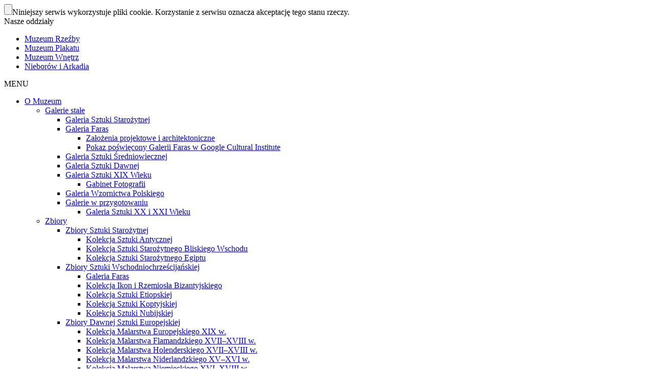

--- FILE ---
content_type: text/html; charset=utf-8
request_url: https://www.mnw.art.pl/edukacja/programy-do-wystaw-czasowych/rchiwum/witkacy-sejsmograf-epoki-przyspieszenia/
body_size: 33696
content:
<!DOCTYPE html>
<html lang="pl">
<head>
	<meta charset="UTF-8">
	<title>Witkacy. Sejsmograf epoki przyspieszenia / Archiwum / Programy do wystaw czasowych / Edukacja / Muzeum Narodowe w Warszawie</title>
	<meta name="viewport" content="width=device-width, initial-scale=1.0">
	<meta name="author" content="Muzeum Narodowe w Warszawie" />
	<meta name="generator" content="edito - www.edito.pl" />
			<meta name="Robots" content="index, follow" />
	<script type="text/javascript">var base_href = "/szablony/muzeumnarodowe/";</script>
	<link href="/gfx/muzeumnarodowe/_thumbs/muzeumnarodowe__1528272907_nXU.css" rel="stylesheet" type="text/css" />
	<script src="/gfx/muzeumnarodowe/_thumbs/muzeumnarodowe__1481557950_nXU.js" type="text/javascript"></script>
	<script type="text/javascript">
			//<![CDATA[
		var ajaxLinks = new Object();
		ajaxLinks.zlicz_odslone = "/ajax/27io4Z_bpYLbpcLVpuyp1sKWytC3qLrZpebb/";
	//]]>
</script>			<link href="/szablony/muzeumnarodowe/styles/mobile.css" rel="stylesheet" type="text/css" />
		<link href="/szablony/muzeumnarodowe/favicon.ico" rel="SHORTCUT ICON" />
			<script src="/szablony/muzeumnarodowe/js/styleswitcher.js" type="text/javascript"></script>
	<link rel="alternate stylesheet" title="A+" media="screen" href="/szablony/muzeumnarodowe/styles/large.css" type="text/css" />
	<link rel="alternate stylesheet" title="A++" media="screen" href="/szablony/muzeumnarodowe/styles/normal.css" type="text/css" />
	<link rel="alternate stylesheet" title="A" media="screen" href="/szablony/muzeumnarodowe/styles/small.css" type="text/css" />
	<script type="text/javascript">
		document.createElement('header');
		document.createElement('hgroup');
		document.createElement('nav');
		document.createElement('menu');
		document.createElement('section');
		document.createElement('article');
		document.createElement('aside');
		document.createElement('footer');
		$(document).ready(function(){
			$("#zone-14 ul.menu").has("li").addClass('not-empty');
			if($("#zone-14 ul.menu").hasClass("not-empty")){
				
			}
			else {
				$("#zone-14").css('display','none');
			}
		});
	</script>
	<!-- GA UA-24922261-1 -->
	<script>
	  (function(i,s,o,g,r,a,m){i['GoogleAnalyticsObject']=r;i[r]=i[r]||function(){
	  (i[r].q=i[r].q||[]).push(arguments)},i[r].l=1*new Date();a=s.createElement(o),
	  m=s.getElementsByTagName(o)[0];a.async=1;a.src=g;m.parentNode.insertBefore(a,m)
	  })(window,document,'script','https://www.google-analytics.com/analytics.js','ga');

	  ga('create', 'UA-24922261-1', 'auto');
	  ga('send', 'pageview');

	</script>
	
	<!-- Google Tag Manager -->
<script>(function(w,d,s,l,i){w[l]=w[l]||[];w[l].push({'gtm.start':
new Date().getTime(),event:'gtm.js'});var f=d.getElementsByTagName(s)[0],
j=d.createElement(s),dl=l!='dataLayer'?'&l='+l:'';j.async=true;j.src=
'https://www.googletagmanager.com/gtm.js?id='+i+dl;f.parentNode.insertBefore(j,f);
})(window,document,'script','dataLayer','GTM-TFNTX6C');</script>
<!-- End Google Tag Manager -->





</head>
<body class="page-site lang-pl">
	<!-- Google Tag Manager (noscript) -->
<noscript><iframe src="https://www.googletagmanager.com/ns.html?id=GTM-TFNTX6C"
height="0" width="0" style="display:none;visibility:hidden"></iframe></noscript>
<!-- End Google Tag Manager (noscript) -->
	<div class="cookies-container"><div id="cookies-policy"><input type="button" value="" onclick="akceptujeCiastka()" />Niniejszy serwis wykorzystuje pliki cookie. Korzystanie z serwisu oznacza akceptację tego stanu rzeczy.</div></div>
	<div id="page">
		<header id="header-page" class="container">
			<div id="logo">
				<a href="https://www.mnw.art.pl" title="Muzeum Narodowe w Warszawie" accesskey="1"></a>
			</div>
			<div class="mobile-beam"></div>
							<nav id="zone-header">
					<div class="description-block">
			<div class="branches">
	Nasze oddziały</div>
<ul class="menu menu-top">
	<li class="first">
		<a class="krolikarnia-link" href="https://krolikarnia.mnw.art.pl/" style="outline: medium none;"><span style="margin-right: 15px;">Muzeum Rzeźby </span></a></li>
	<li>
		<a class="plakat-link" href="http://www.postermuseum.pl" style="outline: medium none;"><span style="margin-right: 15px;">Muzeum Plakatu </span></a></li>
	<li>
		<a class="muzeum-wnetrz-link" href="https://otwock.mnw.art.pl/">Muzeum Wnętrz </a></li>
	<li class="last">
		<a class="nieborow-link" href="http://nieborow.art.pl/"><span style="margin-right: 15px;">Niebor&oacute;w i Arkadia </span></a></li>
</ul>
			</div>
				</nav>
					</header>
		<div class="container container-margin">
							<div class="menu-mobile-btn">MENU</div>
				<section id="zone-2">
					<script type="text/javascript">
	$(document).ready(function(){
		var level;
		$(".block-menu-selected-level ul").each(function(){
			if($(this).hasClass("js-submenu")){
				$(this).prev().addClass('isSubmenu');
				$(this).parent().append("<span class=\"mobile-submenu-info-ico\"></span>");
			}
		});
		$(".block-menu-selected-level ul li.active-li").addClass('clicked-li');
		$(".mobile-submenu-info-ico").click(function(){
			level = $(this).parent().parent().attr('class').split('_')[1];
			$("ul.level_"+level+'  li').not($(this).parent()).removeClass('clicked-li');
			$(this).parent().toggleClass("clicked-li");
			$("ul.level_"+level+'  li .mobile-submenu-info-ico').not($(this)).removeClass('clicked-ico');
			$(this).toggleClass("clicked-ico");
			$("ul.level_"+level+'  li a.isSubmenu').not($(this).prev().prev()).removeClass('active-a');
			$(this).prev().prev().toggleClass('active-a')
		});
	});
</script>
<div class="block-menu-selected-level block js-tab">
	<ul class="menu level_1">
					<li >
			<a href="/o-muzeum/" >
				<span class="submenu-cat-title">O Muzeum</span>
			</a>
							<ul class="js-submenu level_2">
									<li class="first"  >
						<a href="/o-muzeum/galer/" >
							<span class="submenu-cat-title">Galerie stałe</span>
						</a>
													<ul class="js-submenu level_3">
															<li class="first"  >
									<a href="/o-muzeum/galer/galeria-sztuki-starozytnej/" >
										<span class="submenu-cat-title">Galeria Sztuki Starożytnej</span>
									</a>
																	</li>
															<li >
									<a href="/o-muzeum/galer/galeria-faras/" >
										<span class="submenu-cat-title">Galeria Faras</span>
									</a>
																			<ul class="js-submenu level_4">
																					<li class="first"  >
												<a href="/o-muzeum/galer/galeria-faras/zalozenia-projektowe-i-architektoniczne/" >
													<span class="submenu-cat-title">Założenia projektowe i architektoniczne</span>
												</a>
																							</li>
																					<li class="last"  >
												<a href="https://www.google.com/culturalinstitute/exhibit/galeria-faras-skarby-zatopionej-pustyni/zAKSFOp2_BDeIg?hl=pl" target="_blank" >
													<span class="submenu-cat-title">Pokaz poświęcony Galerii Faras w Google Cultural Institute</span>
												</a>
																							</li>
																				</ul>
																	</li>
															<li >
									<a href="/o-muzeum/galer/galeria-sztuki-sredniowiecznej/" >
										<span class="submenu-cat-title">Galeria Sztuki Średniowiecznej</span>
									</a>
																	</li>
															<li >
									<a href="/o-muzeum/galer/galeria-sztuki-dawnej/" >
										<span class="submenu-cat-title">Galeria Sztuki Dawnej</span>
									</a>
																	</li>
															<li >
									<a href="/o-muzeum/galer/galeria-sztuki-xix-wieku/" >
										<span class="submenu-cat-title">Galeria Sztuki XIX Wieku</span>
									</a>
																			<ul class="js-submenu level_4">
																					<li class="single"  >
												<a href="/o-muzeum/galer/galeria-sztuki-xix-wieku/gabinet-fotografii/" >
													<span class="submenu-cat-title">Gabinet Fotografii</span>
												</a>
																							</li>
																				</ul>
																	</li>
															<li >
									<a href="/o-muzeum/galer/galeria-wzornictwa/" >
										<span class="submenu-cat-title">Galeria Wzornictwa Polskiego</span>
									</a>
																	</li>
															<li class="last"  >
									<a href="/o-muzeum/galer/galerie-w-trakcie-rearanzacji/" >
										<span class="submenu-cat-title">Galerie w przygotowaniu</span>
									</a>
																			<ul class="js-submenu level_4">
																					<li class="single"  >
												<a href="/o-muzeum/galer/galerie-w-trakcie-rearanzacji/galeria-sztuki-xx-i-xxi-wieku/" >
													<span class="submenu-cat-title">Galeria Sztuki XX i XXI Wieku</span>
												</a>
																							</li>
																				</ul>
																	</li>
														</ul>
											</li>
									<li >
						<a href="/o-muzeum/zbiory-studyjne/zbiory-sztuki-starozytnej/" >
							<span class="submenu-cat-title">Zbiory</span>
						</a>
													<ul class="js-submenu level_3">
															<li class="first"  >
									<a href="/o-muzeum/zbiory-studyjne/zbiory-sztuki-starozytnej/" >
										<span class="submenu-cat-title">Zbiory Sztuki Starożytnej</span>
									</a>
																			<ul class="js-submenu level_4">
																					<li class="first"  >
												<a href="/o-muzeum/zbiory-studyjne/zbiory-sztuki-starozytnej/kolekcja-sztuki-antycznej/" >
													<span class="submenu-cat-title">Kolekcja Sztuki Antycznej</span>
												</a>
																							</li>
																					<li >
												<a href="/o-muzeum/zbiory-studyjne/zbiory-sztuki-starozytnej/kolekcja-starozytnego-bliskiego-wschodu/" >
													<span class="submenu-cat-title">Kolekcja Sztuki Starożytnego Bliskiego Wschodu</span>
												</a>
																							</li>
																					<li class="last"  >
												<a href="/o-muzeum/zbiory-studyjne/zbiory-sztuki-starozytnej/kolekcja-sztuki-egipskiej/" >
													<span class="submenu-cat-title">Kolekcja Sztuki Starożytnego Egiptu</span>
												</a>
																							</li>
																				</ul>
																	</li>
															<li >
									<a href="/o-muzeum/zbiory-studyjne/zbiory-sztuki-wschodniochrzescijanskiej/" >
										<span class="submenu-cat-title">Zbiory Sztuki Wschodniochrześcijańskiej</span>
									</a>
																			<ul class="js-submenu level_4">
																					<li class="first"  >
												<a href="/o-muzeum/zbiory-studyjne/zbiory-sztuki-wschodniochrzescijanskiej/galeria-faras/" >
													<span class="submenu-cat-title">Galeria Faras</span>
												</a>
																							</li>
																					<li >
												<a href="/o-muzeum/zbiory-studyjne/zbiory-sztuki-wschodniochrzescijanskiej/kolekcja-ikon-i-rzemiosla-bizantyjskiego/" >
													<span class="submenu-cat-title">Kolekcja Ikon i Rzemiosła Bizantyjskiego</span>
												</a>
																							</li>
																					<li >
												<a href="/o-muzeum/zbiory-studyjne/zbiory-sztuki-wschodniochrzescijanskiej/kolekcja-sztuki-etiopskiej/" >
													<span class="submenu-cat-title">Kolekcja Sztuki Etiopskiej</span>
												</a>
																							</li>
																					<li >
												<a href="/o-muzeum/zbiory-studyjne/zbiory-sztuki-wschodniochrzescijanskiej/kolekcja-sztuki-koptyjskiej/" >
													<span class="submenu-cat-title">Kolekcja Sztuki Koptyjskiej</span>
												</a>
																							</li>
																					<li class="last"  >
												<a href="/o-muzeum/zbiory-studyjne/zbiory-sztuki-wschodniochrzescijanskiej/kolekcja-sztuki-nubijskiej/" >
													<span class="submenu-cat-title">Kolekcja Sztuki Nubijskiej</span>
												</a>
																							</li>
																				</ul>
																	</li>
															<li >
									<a href="/o-muzeum/zbiory-studyjne/zbiory-dawnej-sztuki-europejskiej/" >
										<span class="submenu-cat-title">Zbiory Dawnej Sztuki Europejskiej</span>
									</a>
																			<ul class="js-submenu level_4">
																					<li class="first"  >
												<a href="/o-muzeum/zbiory-studyjne/zbiory-dawnej-sztuki-europejskiej/kolekcja-malarstwa-europejskiego-xix-w/" >
													<span class="submenu-cat-title">Kolekcja Malarstwa Europejskiego XIX w.</span>
												</a>
																							</li>
																					<li >
												<a href="/o-muzeum/zbiory-studyjne/zbiory-dawnej-sztuki-europejskiej/kolekcja-malarstwa-flamandzkiego-xviixviii-w/" >
													<span class="submenu-cat-title">Kolekcja Malarstwa Flamandzkiego XVII–XVIII w.</span>
												</a>
																							</li>
																					<li >
												<a href="/o-muzeum/zbiory-studyjne/zbiory-dawnej-sztuki-europejskiej/kolekcja-malarstwa-holenderskiego-xviixviii-w/" >
													<span class="submenu-cat-title">Kolekcja Malarstwa Holenderskiego XVII–XVIII w.</span>
												</a>
																							</li>
																					<li >
												<a href="/o-muzeum/zbiory-studyjne/zbiory-dawnej-sztuki-europejskiej/kolekcja-malarstwa-niderlandzkiego-xvxvi-w/" >
													<span class="submenu-cat-title">Kolekcja Malarstwa Niderlandzkiego XV–XVI w.</span>
												</a>
																							</li>
																					<li >
												<a href="/o-muzeum/zbiory-studyjne/zbiory-dawnej-sztuki-europejskiej/kolekcja-malarstwa-niemieckiego-xvixviii-w/" >
													<span class="submenu-cat-title">Kolekcja Malarstwa Niemieckiego XVI–XVIII w.</span>
												</a>
																							</li>
																					<li >
												<a href="/o-muzeum/zbiory-studyjne/zbiory-dawnej-sztuki-europejskiej/kolekcja-malarstwa-wloskiego-i-francuskiego-xivxvi-w/" >
													<span class="submenu-cat-title">Kolekcja Malarstwa Włoskiego i Francuskiego XIV–XVI w.</span>
												</a>
																							</li>
																					<li >
												<a href="/o-muzeum/zbiory-studyjne/zbiory-dawnej-sztuki-europejskiej/kolekcja-malarstwa-wloskiego-i-francuskiego-xviixviii-w/" >
													<span class="submenu-cat-title">Kolekcja Malarstwa Włoskiego i Francuskiego XVII–XVIII w.</span>
												</a>
																							</li>
																					<li class="last"  >
												<a href="/o-muzeum/zbiory-studyjne/zbiory-dawnej-sztuki-europejskiej/zbiory-sztuki-sredniowiecznej/" >
													<span class="submenu-cat-title">Kolekcja Sztuki Średniowiecznej</span>
												</a>
																							</li>
																				</ul>
																	</li>
															<li >
									<a href="/o-muzeum/zbiory-studyjne/zbiory-sztuki-polskiej-do-1914-r/" >
										<span class="submenu-cat-title">Zbiory Malarstwa Polskiego do 1914 roku</span>
									</a>
																			<ul class="js-submenu level_4">
																					<li class="first"  >
												<a href="/o-muzeum/zbiory-studyjne/zbiory-sztuki-polskiej-do-1914-r/kolekcja-malarstwa-polskiego-od-1764-r-do-1914-r/" >
													<span class="submenu-cat-title">Kolekcja malarstwa polskiego od 1764 r. do 1914 r.</span>
												</a>
																							</li>
																					<li >
												<a href="/o-muzeum/zbiory-studyjne/zbiory-sztuki-polskiej-do-1914-r/kolekcja-malarstwa-polskiego-od-xvi-w-do-1764-r/" >
													<span class="submenu-cat-title">Kolekcja malarstwa polskiego od XVI w. do 1764 r.</span>
												</a>
																							</li>
																					<li class="last"  >
												<a href="/o-muzeum/zbiory-studyjne/zbiory-sztuki-polskiej-do-1914-r/kolekcja-miniatur/" >
													<span class="submenu-cat-title">Kolekcja miniatur portretowych</span>
												</a>
																							</li>
																				</ul>
																	</li>
															<li >
									<a href="/o-muzeum/zbiory-studyjne/zbiory-sztuki-wspolczesnej/" >
										<span class="submenu-cat-title">Zbiory Sztuki Współczesnej</span>
									</a>
																			<ul class="js-submenu level_4">
																					<li class="first"  >
												<a href="/o-muzeum/zbiory-studyjne/zbiory-sztuki-wspolczesnej/kolekcja-grafiki-i-rysunku-po-1914-r/" >
													<span class="submenu-cat-title">Kolekcja grafiki i rysunku po 1914 r.</span>
												</a>
																							</li>
																					<li >
												<a href="/o-muzeum/zbiory-studyjne/zbiory-sztuki-wspolczesnej/kolekcja-malarstwa-obcego/" >
													<span class="submenu-cat-title">Kolekcja Malarstwa Obcego</span>
												</a>
																							</li>
																					<li class="last"  >
												<a href="/o-muzeum/zbiory-studyjne/zbiory-sztuki-wspolczesnej/kolekcja-malarstwa-polskiego-po-1914-r/" >
													<span class="submenu-cat-title">Kolekcja Malarstwa Polskiego po 1914 r.</span>
												</a>
																							</li>
																				</ul>
																	</li>
															<li >
									<a href="/o-muzeum/zbiory-studyjne/zbiory-wzornictwa/" >
										<span class="submenu-cat-title">Zbiory Wzornictwa</span>
									</a>
																			<ul class="js-submenu level_4">
																					<li class="first"  >
												<a href="/o-muzeum/zbiory-studyjne/zbiory-wzornictwa/meble-i-projekty-architektury-wnetrz/" >
													<span class="submenu-cat-title">Meble i Projekty architektury wnętrz</span>
												</a>
																							</li>
																					<li >
												<a href="/o-muzeum/zbiory-studyjne/zbiory-wzornictwa/metaloplastyka-i-bizuteria/" >
													<span class="submenu-cat-title">Metaloplastyka i Biżuteria</span>
												</a>
																							</li>
																					<li >
												<a href="/o-muzeum/zbiory-studyjne/zbiory-wzornictwa/przedmioty-gospodarstwa-domowego-maszyny-i-urzadzenia-przemyslo/" >
													<span class="submenu-cat-title">Przedmioty gospodarstwa domowego, maszyny i urządzenia</span>
												</a>
																							</li>
																					<li >
												<a href="/o-muzeum/zbiory-studyjne/zbiory-wzornictwa/szklo-i-ceramika/" >
													<span class="submenu-cat-title">Szkło i Ceramika</span>
												</a>
																							</li>
																					<li >
												<a href="/o-muzeum/zbiory-studyjne/zbiory-wzornictwa/tkanina-i-odziez/" >
													<span class="submenu-cat-title">Tkanina i Odzież</span>
												</a>
																							</li>
																					<li class="last"  >
												<a href="/o-muzeum/zbiory-studyjne/zbiory-wzornictwa/zabawki/" >
													<span class="submenu-cat-title">Zabawki</span>
												</a>
																							</li>
																				</ul>
																	</li>
															<li >
									<a href="/o-muzeum/zbiory-studyjne/gabinet-rycin-i-rysunkow/" >
										<span class="submenu-cat-title">Gabinet Rycin i Rysunków</span>
									</a>
																			<ul class="js-submenu level_4">
																					<li class="first"  >
												<a href="/o-muzeum/zbiory-studyjne/gabinet-rycin-i-rysunkow/kolekcja-grafiki-polskiej/" >
													<span class="submenu-cat-title">Kolekcja Grafiki Polskiej</span>
												</a>
																							</li>
																					<li >
												<a href="/o-muzeum/zbiory-studyjne/gabinet-rycin-i-rysunkow/kolekcja-pasteli-obcych/" >
													<span class="submenu-cat-title">Kolekcja Pasteli Obcych</span>
												</a>
																							</li>
																					<li >
												<a href="/o-muzeum/zbiory-studyjne/gabinet-rycin-i-rysunkow/kolk/" >
													<span class="submenu-cat-title">Kolekcja Pasteli Polskich</span>
												</a>
																							</li>
																					<li >
												<a href="/o-muzeum/zbiory-studyjne/gabinet-rycin-i-rysunkow/kolekcja-rycin-obcych/" >
													<span class="submenu-cat-title">Kolekcja Rycin Obcych</span>
												</a>
																							</li>
																					<li >
												<a href="/o-muzeum/zbiory-studyjne/gabinet-rycin-i-rysunkow/kolekcja-rysunkow-obcych/" >
													<span class="submenu-cat-title">Kolekcja Rysunków Obcych</span>
												</a>
																							</li>
																					<li class="last"  >
												<a href="/o-muzeum/zbiory-studyjne/gabinet-rycin-i-rysunkow/kolekcja-rysunku-polskiego/" >
													<span class="submenu-cat-title">Kolekcja Rysunku Polskiego</span>
												</a>
																							</li>
																				</ul>
																	</li>
															<li >
									<a href="/o-muzeum/zbiory-studyjne/zbiory-sztuki-zdobnicznej/" >
										<span class="submenu-cat-title">Zbiory Sztuki Zdobnicznej</span>
									</a>
																			<ul class="js-submenu level_4">
																					<li class="first"  >
												<a href="/o-muzeum/zbiory-studyjne/zbiory-sztuki-zdobnicznej/kolekcja-ceramiki-i-szkla/" >
													<span class="submenu-cat-title">Kolekcja Ceramiki</span>
												</a>
																							</li>
																					<li >
												<a href="/o-muzeum/zbiory-studyjne/zbiory-sztuki-zdobnicznej/kolekcja-mebli/" >
													<span class="submenu-cat-title">Kolekcja Mebli</span>
												</a>
																							</li>
																					<li >
												<a href="/o-muzeum/zbiory-studyjne/zbiory-sztuki-zdobnicznej/kolekcja-sreber-i-metali/" >
													<span class="submenu-cat-title">Kolekcja Sreber i Metali</span>
												</a>
																							</li>
																					<li >
												<a href="/o-muzeum/zbiory-studyjne/zbiory-sztuki-zdobnicznej/kolekcja-szkla/" >
													<span class="submenu-cat-title">Kolekcja Szkła</span>
												</a>
																							</li>
																					<li >
												<a href="/o-muzeum/zbiory-studyjne/zbiory-sztuki-zdobnicznej/kolekcja-tkanin/" >
													<span class="submenu-cat-title">Kolekcja Tkanin</span>
												</a>
																							</li>
																					<li class="last"  >
												<a href="/o-muzeum/zbiory-studyjne/zbiory-sztuki-zdobnicznej/kolekcja-variow-i-masonikow/" >
													<span class="submenu-cat-title">Kolekcja Variów i Masoników</span>
												</a>
																							</li>
																				</ul>
																	</li>
															<li >
									<a href="/o-muzeum/zbiory-studyjne/zbiory-sztuki-orientalnej/" >
										<span class="submenu-cat-title">Zbiory Sztuki Orientalnej</span>
									</a>
																			<ul class="js-submenu level_4">
																					<li class="first"  >
												<a href="/o-muzeum/zbiory-studyjne/zbiory-sztuki-orientalnej/kolekcja-sztuki-chinskiej/" >
													<span class="submenu-cat-title">Kolekcja Sztuki Chińskiej</span>
												</a>
																							</li>
																					<li >
												<a href="/o-muzeum/zbiory-studyjne/zbiory-sztuki-orientalnej/kolekcja-sztuki-japonskiej/" >
													<span class="submenu-cat-title">Kolekcja Sztuki Japońskiej</span>
												</a>
																							</li>
																					<li >
												<a href="/o-muzeum/zbiory-studyjne/zbiory-sztuki-orientalnej/kolekcja-sztuki-islamu/" >
													<span class="submenu-cat-title">Kolekcja Sztuki Islamu</span>
												</a>
																							</li>
																					<li class="last"  >
												<a href="/o-muzeum/zbiory-studyjne/zbiory-sztuki-orientalnej/kolekcja-sztuki-buddyjskiej-i-hinduskiej/" >
													<span class="submenu-cat-title">Kolekcja Sztuki Buddyjskiej i Hinduskiej</span>
												</a>
																							</li>
																				</ul>
																	</li>
															<li >
									<a href="/o-muzeum/zbiory-studyjne/gabinet-monet-i-medali/" >
										<span class="submenu-cat-title">Gabinet Monet i Medali</span>
									</a>
																			<ul class="js-submenu level_4">
																					<li class="first"  >
												<a href="/o-muzeum/zbiory-studyjne/gabinet-monet-i-medali/kolekcja-monet-polskich/" >
													<span class="submenu-cat-title">Kolekcja Monet Polskich</span>
												</a>
																							</li>
																					<li >
												<a href="/o-muzeum/zbiory-studyjne/gabinet-monet-i-medali/kolekcja-monet-ziem-z-polska-zwiazanych/" >
													<span class="submenu-cat-title">Kolekcja Monet Ziem z Polską Związanych</span>
												</a>
																							</li>
																					<li >
												<a href="/o-muzeum/zbiory-studyjne/gabinet-monet-i-medali/kolekcja-monet-obcych/" >
													<span class="submenu-cat-title">Kolekcja Monet Obcych</span>
												</a>
																							</li>
																					<li >
												<a href="/o-muzeum/zbiory-studyjne/gabinet-monet-i-medali/kolekcja-monet-antycznych/" >
													<span class="submenu-cat-title">Kolekcja Monet Antycznych</span>
												</a>
																							</li>
																					<li >
												<a href="/o-muzeum/zbiory-studyjne/gabinet-monet-i-medali/kolekcja-monet-wschodu/" >
													<span class="submenu-cat-title">Kolekcja Monet Wschodu</span>
												</a>
																							</li>
																					<li >
												<a href="/o-muzeum/zbiory-studyjne/gabinet-monet-i-medali/kolekcja-banknotow-i-papierow-wars/" >
													<span class="submenu-cat-title">Kolekcja Banknotów i Papierów Wartościowych</span>
												</a>
																							</li>
																					<li >
												<a href="/o-muzeum/zbiory-studyjne/gabinet-monet-i-medali/kolekcja-medali-polskich/" >
													<span class="submenu-cat-title">Kolekcja Medali Polskich i Obcych</span>
												</a>
																							</li>
																					<li >
												<a href="/o-muzeum/zbiory-studyjne/gabinet-monet-i-medali/kolekcja-sfragistyki/" >
													<span class="submenu-cat-title">Kolekcje Sfragistyki</span>
												</a>
																							</li>
																					<li >
												<a href="/o-muzeum/zbiory-studyjne/gabinet-monet-i-medali/kolk/" >
													<span class="submenu-cat-title">Kolekcja Falerystyki</span>
												</a>
																							</li>
																					<li class="last"  >
												<a href="/o-muzeum/zbiory-studyjne/gabinet-monet-i-medali/kolekcja-medali-obcych/" >
													<span class="submenu-cat-title">Varia i Kolekcja Medalików Religijnych</span>
												</a>
																							</li>
																				</ul>
																	</li>
															<li >
									<a href="/o-muzeum/zbiory-studyjne/zbiory-ikonograficzne-i-fotograficzne-muzeum-fotografii/" >
										<span class="submenu-cat-title">Zbiory Fotografii i Ikonografii</span>
									</a>
																			<ul class="js-submenu level_4">
																					<li class="first"  >
												<a href="/o-muzeum/zbiory-studyjne/zbiory-ikonograficzne-i-fotograficzne-muzeum-fotografii/kolekcja-ikonof/" >
													<span class="submenu-cat-title">Kolekcja Ikonografii</span>
												</a>
																							</li>
																					<li >
												<a href="/o-muzeum/zbiory-studyjne/zbiory-ikonograficzne-i-fotograficzne-muzeum-fotografii/kolekcja-fotografii/" >
													<span class="submenu-cat-title">Kolekcja Fotografii</span>
												</a>
																							</li>
																					<li class="last"  >
												<a href="/o-muzeum/zbiory-studyjne/zbiory-ikonograficzne-i-fotograficzne-muzeum-fotografii/kolekcja-rekopisow/" >
													<span class="submenu-cat-title">Kolekcja Rękopisów</span>
												</a>
																							</li>
																				</ul>
																	</li>
															<li class="last"  >
									<a href="/o-muzeum/zbiory-studyjne/zbiory-biblioteki/" >
										<span class="submenu-cat-title">Zbiory Biblioteki</span>
									</a>
																			<ul class="js-submenu level_4">
																					<li class="first"  >
												<a href="/o-muzeum/zbiory-studyjne/zbiory-biblioteki/czasopisma-i-kalendarze/" >
													<span class="submenu-cat-title">Czasopisma i kalendarze</span>
												</a>
																							</li>
																					<li >
												<a href="/o-muzeum/zbiory-studyjne/zbiory-biblioteki/ksiazki-po-1800/" >
													<span class="submenu-cat-title">Książki wydane po 1800 r.</span>
												</a>
																							</li>
																					<li >
												<a href="/o-muzeum/zbiory-studyjne/zbiory-biblioteki/kolekcja-kartografii/" >
													<span class="submenu-cat-title">Kolekcja Kartografii</span>
												</a>
																							</li>
																					<li >
												<a href="/o-muzeum/zbiory-studyjne/zbiory-biblioteki/kolekcja-starodrukow/" >
													<span class="submenu-cat-title">Kolekcja Starodruków</span>
												</a>
																							</li>
																					<li >
												<a href="/o-muzeum/zbiory-studyjne/zbiory-biblioteki/katalogi-aukcyjne/" >
													<span class="submenu-cat-title">Katalogi aukcyjne</span>
												</a>
																							</li>
																					<li class="last"  >
												<a href="/o-muzeum/biblioteka/udostepnianie-zbiorow/" >
													<span class="submenu-cat-title">Udostępnianie zbiorów Biblioteki</span>
												</a>
																							</li>
																				</ul>
																	</li>
														</ul>
											</li>
									<li >
						<a href="/o-muzeum/struktura-mnw/dyrekcja/" >
							<span class="submenu-cat-title">Struktura MNW</span>
						</a>
													<ul class="js-submenu level_3">
															<li class="first"  >
									<a href="/o-muzeum/struktura-mnw/dyrekcja/" >
										<span class="submenu-cat-title">Dyrekcja</span>
									</a>
																	</li>
															<li >
									<a href="/o-muzeum/struktura-mnw/dzialy/" >
										<span class="submenu-cat-title">Działy</span>
									</a>
																	</li>
															<li class="last"  >
									<a href="/o-muzeum/struktura-mnw/oddzialy-mnw/" >
										<span class="submenu-cat-title">Oddziały MNW</span>
									</a>
																	</li>
														</ul>
											</li>
									<li >
						<a href="/o-muzeum/historia-mnw/" >
							<span class="submenu-cat-title">Historia MNW</span>
						</a>
											</li>
									<li >
						<a href="/o-muzeum/praca/" >
							<span class="submenu-cat-title">PRACA W MNW</span>
						</a>
													<ul class="js-submenu level_3">
															<li class="first"  >
									<a href="/o-muzeum/praca/archiwum/" >
										<span class="submenu-cat-title">Archiwum</span>
									</a>
																	</li>
															<li class="last"  >
									<a href="https://www.mnw.art.pl/gfx/muzeumnarodowe/userfiles/_public/rodo_klauzula_informacyjna.pdf" target="_blank" >
										<span class="submenu-cat-title">Klauzula informacyjna RODO</span>
									</a>
																	</li>
														</ul>
											</li>
									<li >
						<a href="/o-muzeum/biblioteka/" >
							<span class="submenu-cat-title">Biblioteka</span>
						</a>
													<ul class="js-submenu level_3">
															<li class="first"  >
									<a href="/o-muzeum/biblioteka/katalogi-i-bazy-danych/" >
										<span class="submenu-cat-title">Katalogi i bazy danych</span>
									</a>
																	</li>
															<li >
									<a href="/o-muzeum/biblioteka/udostepnianie-zbiorow/" >
										<span class="submenu-cat-title">Udostępnianie zbiorów</span>
									</a>
																	</li>
															<li >
									<a href="/o-muzeum/zbiory-studyjne/zbiory-biblioteki/" >
										<span class="submenu-cat-title">Zbiory Biblioteki MNW</span>
									</a>
																	</li>
															<li class="last"  >
									<a href="/o-muzeum/biblioteka/przydatne-linki/" >
										<span class="submenu-cat-title">Przydatne linki</span>
									</a>
																	</li>
														</ul>
											</li>
									<li >
						<a href="/o-muzeum/komunikaty/" >
							<span class="submenu-cat-title">Komunikaty</span>
						</a>
											</li>
									<li >
						<a href="/o-muzeum/rodo/" >
							<span class="submenu-cat-title">Informacja RODO</span>
						</a>
											</li>
									<li >
						<a href="/o-muzeum/materialy-do-pobrania/" >
							<span class="submenu-cat-title">Materiały do pobrania</span>
						</a>
											</li>
									<li class="last"  >
						<a href="/o-muzeum/archiwum/" >
							<span class="submenu-cat-title">Archiwum</span>
						</a>
											</li>
								</ul>
					</li>
			<li >
			<a href="/wizyta/" >
				<span class="submenu-cat-title">Wizyta</span>
			</a>
							<ul class="js-submenu level_2">
									<li class="first"  >
						<a href="/wystawy/" >
							<span class="submenu-cat-title">Wystawy czasowe</span>
						</a>
											</li>
									<li >
						<a href="/wizyta/muzeum-w-swieta1/" >
							<span class="submenu-cat-title">Muzeum w święta</span>
						</a>
											</li>
									<li >
						<a href="https://www.mnw.art.pl/edukacja/dzieci-rodziny/zwiedzanie-z-dziecmi/" >
							<span class="submenu-cat-title">Muzeum dla rodzin z dziećmi</span>
						</a>
											</li>
									<li >
						<a href="/edukacja/oprowadzania-i-wyklady-na-zamowienie/zwiedzanie-z-przewodnikiem/" >
							<span class="submenu-cat-title">Zwiedzanie z przewodnikiem</span>
						</a>
											</li>
									<li >
						<a href="/multimedia/audioprzewodniki/" >
							<span class="submenu-cat-title">Audioprzewodniki</span>
						</a>
											</li>
									<li >
						<a href="/wizyta/ksiegarnia-mnw/" >
							<span class="submenu-cat-title">Księgarnia MNW</span>
						</a>
											</li>
									<li >
						<a href="/wizyta/kino-muz/" >
							<span class="submenu-cat-title">Kino MUZ</span>
						</a>
											</li>
									<li class="last"  >
						<a href="/wizyta/muzeum-dostepne/" >
							<span class="submenu-cat-title">Muzeum dostępne</span>
						</a>
													<ul class="js-submenu level_3">
															<li class="first"  >
									<a href="/wizyta/muzeum-dostepne/dojazd-do-muzeum/" >
										<span class="submenu-cat-title">Dojazd do muzeum</span>
									</a>
																	</li>
															<li >
									<a href="/wizyta/muzeum-dostepne/informacje-dla-osob-z-niepelnosprawnosciami/" >
										<span class="submenu-cat-title">Informacje dla osób z niepełnosprawnościami</span>
									</a>
																	</li>
															<li >
									<a href="/wizyta/muzeum-dostepne/ciche-godziny/" >
										<span class="submenu-cat-title">Ciche godziny</span>
									</a>
																	</li>
															<li >
									<a href="/wizyta/muzeum-dostepne/projekty-partnerskie/" >
										<span class="submenu-cat-title">Projekty partnerskie</span>
									</a>
																	</li>
															<li class="last"  >
									<a href="/deklaracja-dostepnosci/" >
										<span class="submenu-cat-title">Deklaracja dostępności</span>
									</a>
																	</li>
														</ul>
											</li>
								</ul>
					</li>
			<li >
			<a href="/wystawy/" >
				<span class="submenu-cat-title">Wystawy czasowe</span>
			</a>
					</li>
			<li >
			<a href="/wydarzenia/kalendarium/" >
				<span class="submenu-cat-title">Wydarzenia</span>
			</a>
							<ul class="js-submenu level_2">
									<li class="single"  >
						<a href="/wydarzenia/kalendarium/" >
							<span class="submenu-cat-title">Kalendarium</span>
						</a>
											</li>
								</ul>
					</li>
			<li class="active-li">
			<a href="/edukacja/" class="active">
				<span class="submenu-cat-title">Edukacja</span>
			</a>
							<ul class="js-submenu level_2">
									<li class="first"  >
						<a href="/edukacja/sztuka-natury-czyli-artystyczno-przyrodnicze-ferie-w-mnw/" >
							<span class="submenu-cat-title">Sztuka natury. Artystyczno-przyrodnicze ferie w MNW</span>
						</a>
											</li>
									<li class="active-li">
						<a href="/edukacja/programy-do-wystaw-czasowych/" class="active">
							<span class="submenu-cat-title">Programy do wystaw czasowych</span>
						</a>
													<ul class="js-submenu level_3">
															<li class="first"  >
									<a href="/edukacja/programy-do-wystaw-czasowych/olga-boznanska/" >
										<span class="submenu-cat-title">Olga Boznańska</span>
									</a>
																	</li>
															<li >
									<a href="/edukacja/programy-do-wystaw-czasowych/galeria-sztuki-starozytnej--program-wydarzen/" >
										<span class="submenu-cat-title">Mityczne otwarcie / Galeria Sztuki Starożytnej</span>
									</a>
																	</li>
															<li class="last"  class="active-li">
									<a href="/edukacja/programy-do-wystaw-czasowych/rchiwum/" class="active">
										<span class="submenu-cat-title">Archiwum</span>
									</a>
																			<ul class="js-submenu level_4">
																					<li class="first"  >
												<a href="/edukacja/programy-do-wystaw-czasowych/rchiwum/czarny-karnawal--3-pazdziernika-2025--11-stycznia-2026-/" >
													<span class="submenu-cat-title">Czarny karnawał / 3 października 2025 – 11 stycznia 2026</span>
												</a>
																							</li>
																					<li >
												<a href="/edukacja/programy-do-wystaw-czasowych/rchiwum/autoportrety-program-towarzyszacy/" >
													<span class="submenu-cat-title">Autoportrety / 21 marca – 20 lipca 2025</span>
												</a>
																							</li>
																					<li >
												<a href="/edukacja/programy-do-wystaw-czasowych/rchiwum/jozef-chelmonski--27-wrzesnia-2024--26-stycznia-2025/" >
													<span class="submenu-cat-title">Józef Chełmoński / 27 września 2024 – 2 lutego 2025</span>
												</a>
																							</li>
																					<li >
												<a href="/edukacja/programy-do-wystaw-czasowych/rchiwum/surrealizm-inne-mity--10-maja-2024--11-sierpnia-2024/" >
													<span class="submenu-cat-title">Surrealizm. Inne mity / 10 maja 2024 – 11 sierpnia 2024</span>
												</a>
																							</li>
																					<li >
												<a href="/edukacja/programy-do-wystaw-czasowych/rchiwum/arkadia--17-listopada-2023--17-marca-2024/" >
													<span class="submenu-cat-title">Arkadia / 17 listopada 2023 – 17 marca 2024</span>
												</a>
																							</li>
																					<li >
												<a href="/edukacja/programy-do-wystaw-czasowych/rchiwum/picasso/" >
													<span class="submenu-cat-title">Picasso</span>
												</a>
																							</li>
																					<li >
												<a href="/edukacja/programy-do-wystaw-czasowych/rchiwum/mnw-kolekcjonuje/" >
													<span class="submenu-cat-title">MNW kolekcjonuje</span>
												</a>
																							</li>
																					<li >
												<a href="/edukacja/programy-do-wystaw-czasowych/rchiwum/bez-gorsetu-camille-claudel-i-polskie-rzezbiarki-xix-wieku/" >
													<span class="submenu-cat-title">Bez gorsetu. Camille Claudel i polskie rzeźbiarki XIX wieku</span>
												</a>
																							</li>
																					<li >
												<a href="/edukacja/programy-do-wystaw-czasowych/rchiwum/przesilenie-malarstwo-polnocy-18801910/" >
													<span class="submenu-cat-title">Przesilenie. Malarstwo Północy 1880–1910</span>
												</a>
																							</li>
																					<li >
												<a href="/edukacja/programy-do-wystaw-czasowych/rchiwum/rozwazni-i-romantyczni-100-lat-gabinetu-monet-i-medali-mnw/" >
													<span class="submenu-cat-title">Rozważni i romantyczni. 100 lat Gabinetu Monet i Medali MNW</span>
												</a>
																							</li>
																					<li >
												<a href="/edukacja/programy-do-wystaw-czasowych/rchiwum/lukaszowcy-wielki-powrot/" >
													<span class="submenu-cat-title">Łukaszowcy. Wielki powrót</span>
												</a>
																							</li>
																					<li class="active-li">
												<a href="/edukacja/programy-do-wystaw-czasowych/rchiwum/witkacy-sejsmograf-epoki-przyspieszenia/" class="active">
													<span class="submenu-cat-title">Witkacy. Sejsmograf epoki przyspieszenia</span>
												</a>
																							</li>
																					<li >
												<a href="/edukacja/programy-do-wystaw-czasowych/rchiwum/stan-rzeczy/" >
													<span class="submenu-cat-title">Stan Rzeczy</span>
												</a>
																							</li>
																					<li >
												<a href="/edukacja/programy-do-wystaw-czasowych/rchiwum/chagall/" >
													<span class="submenu-cat-title">Chagall</span>
												</a>
																							</li>
																					<li >
												<a href="/edukacja/programy-do-wystaw-czasowych/rchiwum/cranach-natura-i-sacrum--17-grudnia-2021--27-lutego-2022/" >
													<span class="submenu-cat-title">Cranach. Natura i sacrum / 17 grudnia 2021 – 27 lutego 2022</span>
												</a>
																							</li>
																					<li >
												<a href="/edukacja/programy-do-wystaw-czasowych/rchiwum/xawery-dunikowski-malarstwo-muzeum-rzezby-w-krolikarni/" >
													<span class="submenu-cat-title">Xawery Dunikowski. Malarstwo / Muzeum Rzeźby w Królikarni</span>
												</a>
																							</li>
																					<li >
												<a href="/edukacja/programy-do-wystaw-czasowych/rchiwum/rozne-spojrzenia/" >
													<span class="submenu-cat-title">Różne spojrzenia. Malarstwo holenderskie i flamandzkie</span>
												</a>
																							</li>
																					<li >
												<a href="/edukacja/programy-do-wystaw-czasowych/rchiwum/ryszard-kaja-19622019-polska--muzeum-plakatu-w-wilanowie/" >
													<span class="submenu-cat-title">Ryszard Kaja (1962–2019). Polska / Muzeum Plakatu w Wilanowie</span>
												</a>
																							</li>
																					<li >
												<a href="/edukacja/programy-do-wystaw-czasowych/rchiwum/olskaiaobrazu-18-wrzesnia--20-grudnia-2020/" >
													<span class="submenu-cat-title">Polska. Siła obrazu / 18 września – 20 grudnia 2020</span>
												</a>
																							</li>
																					<li >
												<a href="/edukacja/programy-do-wystaw-czasowych/rchiwum/polska-sila-obrazu--program-zawieszony/" >
													<span class="submenu-cat-title">Polska. Siła obrazu / WYKŁADY I PODCASTY</span>
												</a>
																							</li>
																					<li >
												<a href="/edukacja/programy-do-wystaw-czasowych/rchiwum/fotorelacje-wojna-1920--14-sierpnia-15-listopada/" >
													<span class="submenu-cat-title">Fotorelacje. Wojna 1920 / 14 sierpnia - 15 listopada</span>
												</a>
																							</li>
																					<li >
												<a href="/edukacja/programy-do-wystaw-czasowych/rchiwum/bruno-barbey-zawsze-w-ruchu--1-grudnia-2023--3-marca-2024/" >
													<span class="submenu-cat-title">Bruno Barbey. Zawsze w ruchu / 1 grudnia 2023 – 3 marca 2024</span>
												</a>
																							</li>
																					<li >
												<a href="/edukacja/programy-do-wystaw-czasowych/rchiwum/zatrute-zrodlo--24-wrzesnia-/" >
													<span class="submenu-cat-title">Zatrute źródło / 25 września - 8 listopada 2020</span>
												</a>
																							</li>
																					<li >
												<a href="/edukacja/programy-do-wystaw-czasowych/rchiwum/wystawa-ktorej-nie-bylo-ignacy-lopienski-18651941/" >
													<span class="submenu-cat-title">Wystawa, której nie było… Ignacy Łopieński (1865–1941)</span>
												</a>
																							</li>
																					<li >
												<a href="/edukacja/programy-do-wystaw-czasowych/rchiwum/portret-mlodzienca--21-listopada-2019--20-stycznia-2020/" >
													<span class="submenu-cat-title">Portret młodzieńca / 21 listopada 2019 – 20 stycznia 2020</span>
												</a>
																							</li>
																					<li >
												<a href="/edukacja/programy-do-wystaw-czasowych/rchiwum/splendor-i-finezja-duch-i-materia-w-sztuce-korei/" >
													<span class="submenu-cat-title">Splendor i finezja. Duch i materia w sztuce Korei</span>
												</a>
																							</li>
																					<li >
												<a href="/edukacja/programy-do-wystaw-czasowych/rchiwum/bruegel-w-towarzystwie-i-rembrandt-osobiscie/" >
													<span class="submenu-cat-title">Bruegel w towarzystwie i Rembrandt osobiście</span>
												</a>
																							</li>
																					<li >
												<a href="/edukacja/programy-do-wystaw-czasowych/rchiwum/zamoyski-ocalony/" >
													<span class="submenu-cat-title">Zamoyski ocalony</span>
												</a>
																							</li>
																					<li >
												<a href="/edukacja/programy-do-wystaw-czasowych/rchiwum/na-jednej-strunie-malczewski-i-slowacki/" >
													<span class="submenu-cat-title">Na jednej strunie: Malczewski i Słowacki</span>
												</a>
																							</li>
																					<li >
												<a href="/edukacja/programy-do-wystaw-czasowych/rchiwum/sztuka-to-wartosc-z-kolekcji-pko-banku-polskiego/" >
													<span class="submenu-cat-title">Sztuka to wartość. Z kolekcji PKO Banku Polskiego</span>
												</a>
																							</li>
																					<li >
												<a href="/edukacja/programy-do-wystaw-czasowych/rchiwum/krzyczac-polska-niepodlegla-1918--26-pazdziernika-2018--17-m/" >
													<span class="submenu-cat-title">Krzycząc: Polska! Niepodległa 1918</span>
												</a>
																							</li>
																					<li >
												<a href="/edukacja/programy-do-wystaw-czasowych/rchiwum/pokaz-specjalny--pablo-picasso/" >
													<span class="submenu-cat-title">POKAZ SPECJALNY / Pablo Picasso</span>
												</a>
																							</li>
																					<li >
												<a href="/edukacja/programy-do-wystaw-czasowych/rchiwum/jozef-brandt-18411915--22-czerwca--30-wrzesnia-2018/" >
													<span class="submenu-cat-title">Józef Brandt 1841–1915 / 22 czerwca – 30 września 2018</span>
												</a>
																							</li>
																					<li >
												<a href="/edukacja/programy-do-wystaw-czasowych/rchiwum/sztuka-wicekrolestwa-peru--20-maja-2018/" >
													<span class="submenu-cat-title">Sztuka Wicekrólestwa Peru / 2 marca - 20 maja 2018</span>
												</a>
																							</li>
																					<li >
												<a href="/edukacja/programy-do-wystaw-czasowych/rchiwum/paderewski--17-lutego--20-maja-2018/" >
													<span class="submenu-cat-title">Paderewski / 17 lutego – 20 maja 2018</span>
												</a>
																							</li>
																					<li >
												<a href="/edukacja/programy-do-wystaw-czasowych/rchiwum/miejska-rewolta--27-pazdziernika-2017--21-stycznia-2018/" >
													<span class="submenu-cat-title">Miejska rewolta / 27 października 2017 – 21 stycznia 2018</span>
												</a>
																							</li>
																					<li >
												<a href="/edukacja/programy-do-wystaw-czasowych/rchiwum/biedermeier--5-pazdziernika-2017--7-stycznia-2018/" >
													<span class="submenu-cat-title">Biedermeier / 5 października 2017 – 7 stycznia 2018</span>
												</a>
																							</li>
																					<li >
												<a href="/edukacja/programy-do-wystaw-czasowych/rchiwum/tak-widza-panorama-fotografii-wegierskiej--13-czerwca--10-wrz/" >
													<span class="submenu-cat-title">Tak widzą / 13 czerwca – 10 września 2017</span>
												</a>
																							</li>
																					<li >
												<a href="/edukacja/programy-do-wystaw-czasowych/rchiwum/w-warsztacie-niderlandzkiego-mistrza--20-maja-20-sierpnia-201/" >
													<span class="submenu-cat-title">W warsztacie niderlandzkiego mistrza / 18 maja-20 sierpnia 2017</span>
												</a>
																							</li>
																					<li >
												<a href="/edukacja/programy-do-wystaw-czasowych/rchiwum/podroz-do-edo--25-lutego--7-maja-2017/" >
													<span class="submenu-cat-title">Podróż do Edo / 25 lutego – 7 maja 2017</span>
												</a>
																							</li>
																					<li >
												<a href="/edukacja/programy-do-wystaw-czasowych/rchiwum/spragnieni-piekna-pokaz-specjalny--26-stycznia-26-marca-2017/" >
													<span class="submenu-cat-title">Spragnieni piękna. Pokaz specjalny / 26 stycznia - 26 marca 2017</span>
												</a>
																							</li>
																					<li >
												<a href="/edukacja/programy-do-wystaw-czasowych/rchiwum/bezcenne-nabytki-muzeum-narodowego-w-warszawie-16-listopada-201/" >
													<span class="submenu-cat-title">Bezcenne. Nabytki MNW / 17 listopada 2016 - 12 lutego 2017</span>
												</a>
																							</li>
																					<li >
												<a href="/edukacja/programy-do-wystaw-czasowych/rchiwum/zycie-wsrod-piekna--1-pazdziernika-2016--8-stycznia-2017/" >
													<span class="submenu-cat-title">Życie wśród piękna / 1 października 2016 – 8 stycznia 2017</span>
												</a>
																							</li>
																					<li >
												<a href="/edukacja/programy-do-wystaw-czasowych/rchiwum/marzenie-i-rzeczywistosc-gmach-mnw--12-maja-31lipca-2016/" >
													<span class="submenu-cat-title">Marzenie i rzeczywistość. Gmach MNW / do 16 października 2016</span>
												</a>
																							</li>
																					<li >
												<a href="/edukacja/programy-do-wystaw-czasowych/rchiwum/brescia-renesans-na-polnocy-wloch--2-czerwca--28-sierpnia-201/" >
													<span class="submenu-cat-title">Brescia. Renesans na północy Włoch / 2 czerwca-28 sierpnia 2016</span>
												</a>
																							</li>
																					<li >
												<a href="/edukacja/programy-do-wystaw-czasowych/rchiwum/w-muzeum-wszystko-wolno--28-lutego-8-maja-2016/" >
													<span class="submenu-cat-title">W Muzeum wszystko wolno / 28 lutego–8 maja 2016</span>
												</a>
																							</li>
																					<li >
												<a href="/edukacja/programy-do-wystaw-czasowych/rchiwum/bronislaw-krystall-testament--18-listopada-2015---6-marca-2016/" >
													<span class="submenu-cat-title">Bronisław Krystall. Testament / 18 listopada 2015 – 6 marca 2016</span>
												</a>
																							</li>
																					<li >
												<a href="/edukacja/programy-do-wystaw-czasowych/rchiwum/mistrzowie-pastelu--29-pazdziernika-2015--31-stycznia-2016/" >
													<span class="submenu-cat-title">Mistrzowie pastelu / 29 października 2015 – 31 stycznia 2016</span>
												</a>
																							</li>
																					<li >
												<a href="/edukacja/programy-do-wystaw-czasowych/rchiwum/hoplici-o-sztuce-wojennej-starozytnej-grecji/" >
													<span class="submenu-cat-title">Hoplici. O sztuce wojennej starożytnej Grecji</span>
												</a>
																							</li>
																					<li >
												<a href="/edukacja/programy-do-wystaw-czasowych/rchiwum/trasa-muzeum--zalew-zegrzynski-estrada-sztuki-nowoczesnej/" >
													<span class="submenu-cat-title">Trasa Muzeum – Zalew Zegrzyński. Estrada sztuki nowoczesnej</span>
												</a>
																							</li>
																					<li >
												<a href="/edukacja/programy-do-wystaw-czasowych/rchiwum/finisaz-wystawy-papiez-awangardy-tadeusz-peiper/" >
													<span class="submenu-cat-title">Finisaż wystawy „Papież awangardy” / 30 sierpnia 2015</span>
												</a>
																							</li>
																					<li >
												<a href="/edukacja/programy-do-wystaw-czasowych/rchiwum/papiez-awangardy-tadeusz-peiper--28-maja-6-wrzesnia-2015/" >
													<span class="submenu-cat-title">Papież awangardy. Tadeusz Peiper / 28 maja - 30 sierpnia 2015</span>
												</a>
																							</li>
																					<li >
												<a href="/edukacja/programy-do-wystaw-czasowych/rchiwum/arcydziela-sztuki-japonskiej-w-kolekcjach-polskich/" >
													<span class="submenu-cat-title">Arcydzieła sztuki japońskiej w kolekcjach polskich</span>
												</a>
																							</li>
																					<li >
												<a href="/edukacja/programy-do-wystaw-czasowych/rchiwum/olga-boznanska-1865-1940--program-towarzyszacy-wystawie/" >
													<span class="submenu-cat-title">Olga Boznańska (1865-1940) / Program towarzyszący wystawie</span>
												</a>
																							</li>
																					<li >
												<a href="/edukacja/programy-do-wystaw-czasowych/rchiwum/masoneria-pro-publico-bono/" >
													<span class="submenu-cat-title">Masoneria. Pro publico bono / program towarzyszący wystawie</span>
												</a>
																							</li>
																					<li >
												<a href="/edukacja/programy-do-wystaw-czasowych/rchiwum/trzy-stopnie-wtajemniczenia-gra-miejska/" >
													<span class="submenu-cat-title">Trzy stopnie wtajemniczenia - gra miejska</span>
												</a>
																							</li>
																					<li >
												<a href="/edukacja/programy-do-wystaw-czasowych/rchiwum/finisaz-wystawy-aleksander-gierymski-1850-1901--9-10-sierpnia/" >
													<span class="submenu-cat-title">Finisaż wystawy „Aleksander Gierymski 1850-1901” / 9-10 sierpnia</span>
												</a>
																							</li>
																					<li >
												<a href="/edukacja/programy-do-wystaw-czasowych/rchiwum/aleksander-gierymski-1850-1901--program-towarzyszacy-wystawie/" >
													<span class="submenu-cat-title">Aleksander Gierymski 1850-1901 / Program towarzyszący wystawie</span>
												</a>
																							</li>
																					<li >
												<a href="/edukacja/programy-do-wystaw-czasowych/rchiwum/guercino-triumf-barokubr20-wrzesnia-2013-2-lutego-2014br/" >
													<span class="submenu-cat-title">Guercino. Triumf baroku.<br>20 września 2013-2 lutego 2014</br></span>
												</a>
																							</li>
																					<li >
												<a href="/edukacja/programy-do-wystaw-czasowych/rchiwum/mark-rothko-obrazy-z-national-gallery-of-art-w-waszyngtonie/" >
													<span class="submenu-cat-title">Mark Rothko. Obrazy z National Gallery of Art w Waszyngtonie</span>
												</a>
																							</li>
																					<li >
												<a href="/edukacja/programy-do-wystaw-czasowych/rchiwum/cztery-razy-swiat-22-lutego-12-maja-2013/" >
													<span class="submenu-cat-title">Cztery razy ŚWIAT 22 lutego-19 maja 2013</span>
												</a>
																							</li>
																					<li >
												<a href="/edukacja/programy-do-wystaw-czasowych/rchiwum/finisaz-wystawy-za-wielkim-murem/" >
													<span class="submenu-cat-title">Finisaż wystawy „Za Wielkim Murem”</span>
												</a>
																							</li>
																					<li >
												<a href="/edukacja/programy-do-wystaw-czasowych/rchiwum/za-wielkim-murem-sztuka-chinska-ze-zbiorow-mnw-9-marca-12-maja/" >
													<span class="submenu-cat-title">Za Wielkim Murem 9 marca-12 maja</span>
												</a>
																							</li>
																					<li >
												<a href="/edukacja/programy-do-wystaw-czasowych/rchiwum/ieuropa-jagellonica-13861572-ibrprogram-towarzyszacy-wystawiebr/" >
													<span class="submenu-cat-title">Europa Jagellonica 1386–1572. Program towarzyszący wystawie</span>
												</a>
																							</li>
																					<li >
												<a href="/edukacja/programy-do-wystaw-czasowych/rchiwum/isara-lipska-w-cieniu-mistrzaibrlekcje-muzealne-br/" >
													<span class="submenu-cat-title">Sara Lipska. W cieniu mistrza Lekcje muzealne</span>
												</a>
																							</li>
																					<li >
												<a href="/edukacja/programy-do-wystaw-czasowych/rchiwum/finisaz-wystawy-wywyzszeni-iod-faraona-do-lady-gagii/" >
													<span class="submenu-cat-title">Finisaż wystawy Wywyższeni. Od faraona do Lady Gagi</span>
												</a>
																							</li>
																					<li >
												<a href="/edukacja/programy-do-wystaw-czasowych/rchiwum/wywyzszeni-od-faraona-do-lady-gagii/" >
													<span class="submenu-cat-title">Wywyższeni. Od faraona do Lady Gagi Program towarzyszący wystawie</span>
												</a>
																							</li>
																					<li >
												<a href="/edukacja/programy-do-wystaw-czasowych/rchiwum/ikolekcja-w-krolikarniibrprogram-towarzyszacy-wystawie/" >
													<span class="submenu-cat-title">KoLekcja w Królikarni Program towarzyszący wystawie</span>
												</a>
																							</li>
																					<li >
												<a href="/edukacja/programy-do-wystaw-czasowych/rchiwum/idamy-z-pieskiem-i-malpkaibrprogram-towarzyszacy-wystawiebr/" >
													<span class="submenu-cat-title">Damy z pieskiem i małpką Program towarzyszący wystawie</span>
												</a>
																							</li>
																					<li >
												<a href="/edukacja/programy-do-wystaw-czasowych/rchiwum/sztuka-z-estoni/" >
													<span class="submenu-cat-title">Sztuka z Estonii. Oswajanie modernizmu. Prowokacje i konfrontacj</span>
												</a>
																							</li>
																					<li >
												<a href="/edukacja/programy-do-wystaw-czasowych/rchiwum/ichcemy-byc-nowoczesniibrprogram-towarzyszacy-wystawiebr/" >
													<span class="submenu-cat-title">Chcemy być nowocześn Program towarzyszący wystawie</span>
												</a>
																							</li>
																					<li >
												<a href="/edukacja/programy-do-wystaw-czasowych/rchiwum/igwiazdy-na-gwiazdkei-brprogram-towarzyszacy-wystawiebr/" >
													<span class="submenu-cat-title">Gwiazdy na Gwiazdkę Program towarzyszący wystawie</span>
												</a>
																							</li>
																					<li >
												<a href="/edukacja/programy-do-wystaw-czasowych/rchiwum/ichopin-ikonosfera-romantyzmui/" >
													<span class="submenu-cat-title">Chopin - ikonosfera romantyzmu Program towarzyszący wystawie</span>
												</a>
																							</li>
																					<li >
												<a href="/edukacja/programy-do-wystaw-czasowych/rchiwum/iars-homo-eroticai-brprogram-towarzyszacy-wystawiebr/" >
													<span class="submenu-cat-title">Ars Homo Erotica Program towarzyszący wystawie</span>
												</a>
																							</li>
																					<li >
												<a href="/edukacja/programy-do-wystaw-czasowych/rchiwum/i-mediatorzyi-br-program-towarzyszacy-wysatwiebr/" >
													<span class="submenu-cat-title">Mediatorzy Program towarzyszący wysatwie</span>
												</a>
																							</li>
																					<li >
												<a href="/edukacja/programy-do-wystaw-czasowych/rchiwum/iceramika-rafaelai-imajolikai/" >
													<span class="submenu-cat-title">Ceramika Rafaela. Majolika istoriato ze zbiorów polskich.</span>
												</a>
																							</li>
																					<li >
												<a href="/edukacja/programy-do-wystaw-czasowych/rchiwum/moje-zycie-dziela-jacka-malczewskiego/" >
													<span class="submenu-cat-title">Moje życie. Dzieła Jacka Malczewskiego ze zbiorów Muzeum Narodowego w Warszawie</span>
												</a>
																							</li>
																					<li >
												<a href="/edukacja/programy-do-wystaw-czasowych/rchiwum/swiatloczule-kolekcje-fotografii/" >
													<span class="submenu-cat-title">Światłoczułe. Kolekcje fotografii w Muzeum Narodowym w Warszawie</span>
												</a>
																							</li>
																					<li >
												<a href="/edukacja/programy-do-wystaw-czasowych/rchiwum/idialog-czarno-na-bialym/" >
													<span class="submenu-cat-title">Dialog czarno na białym. Grafika polska i węgierska 1918–1939</span>
												</a>
																							</li>
																					<li >
												<a href="/edukacja/programy-do-wystaw-czasowych/rchiwum/zofia-stryjenska/" >
													<span class="submenu-cat-title">Zofia Stryjeńska 1891 - 1976 Program towarzyszący wystawie</span>
												</a>
																							</li>
																					<li >
												<a href="/edukacja/programy-do-wystaw-czasowych/rchiwum/ile-sicle-franaisi-brprogram-towarzyszacy-wystawiebr/" >
													<span class="submenu-cat-title">Le siècle français Program towarzyszący wystawie</span>
												</a>
																							</li>
																					<li >
												<a href="/edukacja/programy-do-wystaw-czasowych/rchiwum/orientalizm-w-malarstwie-rysunku/" >
													<span class="submenu-cat-title">Orientalizm w malarstwie, rysunku i grafice w Polsce w XIX i pierwszej połowie XX w.</span>
												</a>
																							</li>
																					<li >
												<a href="/edukacja/programy-do-wystaw-czasowych/rchiwum/ipunkty-odniesieniai-brprogram-towarzyszacy-wystawiebr/" >
													<span class="submenu-cat-title">Punkty Odniesienia Program towarzyszący wystawie</span>
												</a>
																							</li>
																					<li >
												<a href="/edukacja/programy-do-wystaw-czasowych/rchiwum/iale-zabawkii-brprogram-towarzyszacy-wystawiebr/" >
													<span class="submenu-cat-title">Ale zabawki Program towarzyszący wystawie</span>
												</a>
																							</li>
																					<li >
												<a href="/edukacja/programy-do-wystaw-czasowych/rchiwum/izloty-dom-neronawystawa/" >
													<span class="submenu-cat-title">Złoty Dom Nerona.Wystawa w 200-lecie śmierci Franciszka Smuglewicza</span>
												</a>
																							</li>
																					<li >
												<a href="/edukacja/programy-do-wystaw-czasowych/rchiwum/wyprawa-w-dwudziestolecie-program-towarzyszacy-wystawie/" >
													<span class="submenu-cat-title">Wyprawa w dwudziestolecie Program towarzyszący wystawie</span>
												</a>
																							</li>
																					<li >
												<a href="/edukacja/programy-do-wystaw-czasowych/rchiwum/zloty-wiek-malarstwa/" >
													<span class="submenu-cat-title">Złoty wiek malarstwa flamandzkiego Program towarzyszący wystawie</span>
												</a>
																							</li>
																					<li >
												<a href="/edukacja/programy-do-wystaw-czasowych/rchiwum/ijak-meteorstanislaw-wyspianski/" >
													<span class="submenu-cat-title">Jak meteor...Stanisław Wyspiański 1869-1907</span>
												</a>
																							</li>
																					<li >
												<a href="/edukacja/programy-do-wystaw-czasowych/rchiwum/ialfons-mucha-1860-1939ibrprogram-towarzyszacy-wystawiebr/" >
													<span class="submenu-cat-title">Alfons Mucha (1860-1939) Program towarzyszący wystawie</span>
												</a>
																							</li>
																					<li class="last"  >
												<a href="/edukacja/programy-do-wystaw-czasowych/rchiwum/galeria-sztuki-xx-wieku/" >
													<span class="submenu-cat-title">Galeria Sztuki XX wieku Odsłony kolekcji. Lata 1945-1955</span>
												</a>
																							</li>
																				</ul>
																	</li>
														</ul>
											</li>
									<li >
						<a href="/edukacja/dzieci-rodziny/" >
							<span class="submenu-cat-title">Dzieci, rodziny</span>
						</a>
													<ul class="js-submenu level_3">
															<li class="first"  >
									<a href="/edukacja/dzieci-rodziny/zwiedzanie-z-dziecmi/" >
										<span class="submenu-cat-title">Zwiedzanie z dziećmi</span>
									</a>
																			<ul class="js-submenu level_4">
																					<li class="first"  >
												<a href="/edukacja/dzieci-rodziny/zwiedzanie-z-dziecmi/muzeum-dla-rodzin-z-dziecmi/" >
													<span class="submenu-cat-title">Udogodnienia dla rodzin z dziećmi</span>
												</a>
																							</li>
																					<li >
												<a href="/edukacja/dzieci-rodziny/zwiedzanie-z-dziecmi/przestrzen-edukacyjna/" >
													<span class="submenu-cat-title">Przestrzeń Edukacyjna</span>
												</a>
																							</li>
																					<li >
												<a href="/edukacja/dzieci-rodziny/zwiedzanie-z-dziecmi/plecaczki-do-rodzinnego-zwiedzania/" >
													<span class="submenu-cat-title">Plecaczki do rodzinnego zwiedzania</span>
												</a>
																							</li>
																					<li class="last"  >
												<a href="/multimedia/audioprzewodniki/galerie-stale-pliki-audio/audioprzewodnik/" >
													<span class="submenu-cat-title">Audioprzewodnik dla rodzin z dziećmi</span>
												</a>
																							</li>
																				</ul>
																	</li>
															<li class="last"  >
									<a href="/edukacja/dzieci-rodziny/zajecia-zorganizowane/" >
										<span class="submenu-cat-title">Zajęcia zorganizowane</span>
									</a>
																			<ul class="js-submenu level_4">
																					<li class="first"  >
												<a href="/edukacja/dzieci-rodziny/zajecia-zorganizowane/programy-karnetowe/" >
													<span class="submenu-cat-title">Programy karnetowe</span>
												</a>
																							</li>
																					<li >
												<a href="/edukacja/dzieci-rodziny/zajecia-zorganizowane/programy-cykliczne/" >
													<span class="submenu-cat-title">Programy cykliczne</span>
												</a>
																							</li>
																					<li class="last"  >
												<a href="/edukacja/dzieci-rodziny/zajecia-zorganizowane/zajecia-na-zamowienie/" >
													<span class="submenu-cat-title">Zajęcia na zamówienie</span>
												</a>
																							</li>
																				</ul>
																	</li>
														</ul>
											</li>
									<li >
						<a href="/edukacja/mlodziez-dorosli/" >
							<span class="submenu-cat-title">Młodzież, dorośli</span>
						</a>
													<ul class="js-submenu level_3">
															<li class="first"  >
									<a href="/edukacja/mlodziez-dorosli/wyklady-czwartkowe/" >
										<span class="submenu-cat-title">Wykłady Czwartkowe</span>
									</a>
																	</li>
															<li >
									<a href="/edukacja/mlodziez-dorosli/eksperckim-okiem/" >
										<span class="submenu-cat-title">Eksperckim okiem</span>
									</a>
																	</li>
															<li >
									<a href="/edukacja/mlodziez-dorosli/kursy-historii-sztuki/" >
										<span class="submenu-cat-title">Kursy historii sztuki</span>
									</a>
																			<ul class="js-submenu level_4">
																					<li class="first"  >
												<a href="/edukacja/mlodziez-dorosli/kursy-historii-sztuki/od-lsniacych-koron-po-smieszne-obrazki-w-internecie/" >
													<span class="submenu-cat-title">Przewrót! O zmianie sposobów myślenia, tworzenia i odbioru</span>
												</a>
																							</li>
																					<li >
												<a href="/edukacja/mlodziez-dorosli/kursy-historii-sztuki/od-piramid-do-street-artu--przekrojowy-k-/" >
													<span class="submenu-cat-title">Od piramid do street artu / Przekrojowy kurs z historii sztuki</span>
												</a>
																							</li>
																					<li class="last"  >
												<a href="/edukacja/mlodziez-dorosli/kursy-historii-sztuki/faqnajczesciejzadawanepytania/" >
													<span class="submenu-cat-title">FAQ / Najczęściej zadawane pytania</span>
												</a>
																							</li>
																				</ul>
																	</li>
															<li >
									<a href="/edukacja/mlodziez-dorosli/oprowadzania-po-galeriach-stalych-mnw/" >
										<span class="submenu-cat-title">Oprowadzania po Galeriach Stałych MNW</span>
									</a>
																	</li>
															<li >
									<a href="https://www.mnw.art.pl/edukacja/oprowadzania-i-wyklady-na-zamowienie/zwiedzanie-z-przewodnikiem/" >
										<span class="submenu-cat-title">Zwiedzanie z przewodnikiem</span>
									</a>
																	</li>
															<li >
									<a href="https://www.mnw.art.pl/mces/mces/stacjonarne-warsztaty-dla-nauczycieli/" >
										<span class="submenu-cat-title">Warsztaty dla nauczycielek i nauczycieli</span>
									</a>
																	</li>
															<li class="last"  >
									<a href="/edukacja/mlodziez-dorosli/otwarty-szkicownik/" >
										<span class="submenu-cat-title">Otwarty Szkicownik</span>
									</a>
																	</li>
														</ul>
											</li>
									<li >
						<a href="/edukacja/seniorzy/" >
							<span class="submenu-cat-title">Muzeum Trzeciego Wieku</span>
						</a>
													<ul class="js-submenu level_3">
															<li class="first"  >
									<a href="/edukacja/seniorzy/czas-na-sztuke--wyklady/" >
										<span class="submenu-cat-title">Czas na sztukę!</span>
									</a>
																	</li>
															<li >
									<a href="/edukacja/seniorzy/sztuka-i-ruch/" >
										<span class="submenu-cat-title">Sztuka i ruch</span>
									</a>
																	</li>
															<li >
									<a href="/edukacja/seniorzy/muzeoterapia-dla-seniorow/" >
										<span class="submenu-cat-title">Muzykoterapia dla seniorów</span>
									</a>
																	</li>
															<li >
									<a href="/edukacja/dzieci-rodziny/zajecia-zorganizowane/programy-cykliczne/sztuka-dla-wnuka/" >
										<span class="submenu-cat-title">Sztuka dla wnuka</span>
									</a>
																	</li>
															<li >
									<a href="/edukacja/seniorzy/muzealne-studium-dziejow-sztuki--dla-utw/" >
										<span class="submenu-cat-title">Muzealne studium dziejów sztuki</span>
									</a>
																	</li>
															<li >
									<a href="/edukacja/seniorzy/moc-sztuki--warsztaty/" >
										<span class="submenu-cat-title">Moc sztuki</span>
									</a>
																	</li>
															<li >
									<a href="/edukacja/seniorzy/okno-na-kulture/" >
										<span class="submenu-cat-title">Okno na kulturę</span>
									</a>
																	</li>
															<li class="last"  >
									<a href="/edukacja/seniorzy/certyfikat-nadany-przez-fundacje-zaczyn-i-urzad-m-st-warszawy-/" >
										<span class="submenu-cat-title">Miejsce Przyjazne Seniorom</span>
									</a>
																	</li>
														</ul>
											</li>
									<li >
						<a href="https://www.mnw.art.pl/mces/mces/" >
							<span class="submenu-cat-title">Szkoły, nauczyciele</span>
						</a>
											</li>
									<li >
						<a href="/edukacja/mnw-w-roznych-jezykach/" >
							<span class="submenu-cat-title">MNW w różnych językach</span>
						</a>
													<ul class="js-submenu level_3">
															<li class="first"  >
									<a href="/edukacja/mnw-w-roznych-jezykach/informacje-dla-zwiedzajacych-ua/" >
										<span class="submenu-cat-title">Informacje dla zwiedzających / Information for Visitors</span>
									</a>
																	</li>
															<li >
									<a href="http://www.mnw.art.pl/en/edukacja-en/open-guided-tours-in-english/" >
										<span class="submenu-cat-title">Guided tours / EN, UA</span>
									</a>
																	</li>
															<li >
									<a href="/edukacja/mnw-w-roznych-jezykach/jezyk-polski-przez-sztuke-----/" >
										<span class="submenu-cat-title">Język polski przez sztukę</span>
									</a>
																	</li>
															<li >
									<a href="/edukacja/mnw-w-roznych-jezykach/ukr-po-prostu-oprowadzania/" >
										<span class="submenu-cat-title">Po prostu: oprowadzania w prostym języku polskim</span>
									</a>
																	</li>
															<li class="last"  >
									<a href="/edukacja/mnw-w-roznych-jezykach/spotkania-z-obiektem/" >
										<span class="submenu-cat-title">Spotkania z obiektem / Slow art in English and Ukrainian</span>
									</a>
																	</li>
														</ul>
											</li>
									<li class="last"  >
						<a href="/edukacja/oprowadzania-i-wyklady-na-zamowienie/" >
							<span class="submenu-cat-title">Oprowadzania i wykłady na zamówienie</span>
						</a>
													<ul class="js-submenu level_3">
															<li class="single"  >
									<a href="/edukacja/oprowadzania-i-wyklady-na-zamowienie/zwiedzanie-z-przewodnikiem/" >
										<span class="submenu-cat-title">Zwiedzanie z przewodnikiem</span>
									</a>
																	</li>
														</ul>
											</li>
								</ul>
					</li>
			<li >
			<a href="/mces/mces/" >
				<span class="submenu-cat-title">MCES</span>
			</a>
							<ul class="js-submenu level_2">
									<li class="single"  >
						<a href="/mces/mces/" >
							<span class="submenu-cat-title">Muzealne Centrum Edukacji Szkolnej</span>
						</a>
													<ul class="js-submenu level_3">
															<li class="first"  >
									<a href="/mces/mces/misja-i-cele/" >
										<span class="submenu-cat-title">Misja i cele</span>
									</a>
																	</li>
															<li >
									<a href="/mces/mces/lekcje-muzealne/" >
										<span class="submenu-cat-title">Lekcje muzealne</span>
									</a>
																			<ul class="js-submenu level_4">
																					<li class="first"  >
												<a href="/mces/mces/lekcje-muzealne/lekcje-stacjonarne/jak-zamowic-zajecia/" >
													<span class="submenu-cat-title">Jak zamówić zajęcia?</span>
												</a>
																							</li>
																					<li >
												<a href="/mces/mces/lekcje-muzealne/przedszkola/" >
													<span class="submenu-cat-title">Przedszkola</span>
												</a>
																							</li>
																					<li >
												<a href="/mces/mces/lekcje-muzealne/szkoly-podstawowe-i-iii/" >
													<span class="submenu-cat-title">Szkoły podstawowe. Klasy I–III</span>
												</a>
																							</li>
																					<li >
												<a href="/mces/mces/lekcje-muzealne/szkoly-podstawowe-iviii/" >
													<span class="submenu-cat-title">Szkoły podstawowe. Klasy IV–VIII</span>
												</a>
																							</li>
																					<li class="last"  >
												<a href="/mces/mces/lekcje-muzealne/szkoly-ponadpodstawowe/" >
													<span class="submenu-cat-title">Szkoły ponadpodstawowe</span>
												</a>
																							</li>
																				</ul>
																	</li>
															<li >
									<a href="/mces/mces/stacjonarne-warsztaty-dla-nauczycieli/" >
										<span class="submenu-cat-title">Dla nauczycielek i nauczycieli</span>
									</a>
																	</li>
															<li >
									<a href="/mces/mces/romantycznosc-2022/" >
										<span class="submenu-cat-title">Romantyczność 2022. Wilno–Warszawa–Paryż</span>
									</a>
																	</li>
															<li >
									<a href="/mces/mces/wspolprace/" >
										<span class="submenu-cat-title">Współprace</span>
									</a>
																			<ul class="js-submenu level_4">
																					<li class="first"  >
												<a href="/mces/mces/wspolprace/orbonne/" >
													<span class="submenu-cat-title">Sorbonne Université</span>
												</a>
																							</li>
																					<li >
												<a href="/mces/mces/wspolprace/wspolnota-polska/" >
													<span class="submenu-cat-title">Wspólnota Polska</span>
												</a>
																							</li>
																					<li >
												<a href="/mces/mces/wspolprace/zespol-szkol-w-mokrej-wsi/" >
													<span class="submenu-cat-title">Zespół Szkół im. Władysława Podkowińskiego w Mokrej Wsi</span>
												</a>
																							</li>
																					<li >
												<a href="/mces/mces/wspolprace/radio-warszawa/" >
													<span class="submenu-cat-title">Radio Warszawa</span>
												</a>
																							</li>
																					<li class="last"  >
												<a href="/mces/mces/wspolprace/ambasada-rp-w-kijowie/" >
													<span class="submenu-cat-title">Ambasada RP w Kijowie</span>
												</a>
																							</li>
																				</ul>
																	</li>
															<li >
									<a href="/mces/mces/kontakt/" >
										<span class="submenu-cat-title">Kontakt</span>
									</a>
																	</li>
															<li class="last"  >
									<a href="/mces/mces/archiwum/" >
										<span class="submenu-cat-title">Archiwum</span>
									</a>
																			<ul class="js-submenu level_4">
																					<li class="first"  >
												<a href="/mces/mces/archiwum/muzeoszkola/" >
													<span class="submenu-cat-title">MUZEOszkoła</span>
												</a>
																							</li>
																					<li class="last"  >
												<a href="/mces/mces/archiwum/wakacyjne-spotkania-dla-mlodziezy/" >
													<span class="submenu-cat-title">Wakacyjne spotkania dla młodzieży</span>
												</a>
																							</li>
																				</ul>
																	</li>
														</ul>
											</li>
								</ul>
					</li>
			<li >
			<a href="/projekty/" >
				<span class="submenu-cat-title">Projekty</span>
			</a>
							<ul class="js-submenu level_2">
									<li class="first"  >
						<a href="/projekty/wydawnictwa/" >
							<span class="submenu-cat-title">Wydawnictwa</span>
						</a>
													<ul class="js-submenu level_3">
															<li class="first"  >
									<a href="/projekty/wydawnictwa/wystawy-czasowe/katalogi-wystaw/" >
										<span class="submenu-cat-title">Wystawy czasowe</span>
									</a>
																			<ul class="js-submenu level_4">
																					<li class="first"  >
												<a href="/projekty/wydawnictwa/wystawy-czasowe/katalogi-wystaw/" >
													<span class="submenu-cat-title">Katalogi i Przewodniki do wystaw</span>
												</a>
																							</li>
																					<li class="last"  >
												<a href="/projekty/wydawnictwa/wystawy-czasowe/wystawy-przewodniki/" >
													<span class="submenu-cat-title">Przewodniki</span>
												</a>
																							</li>
																				</ul>
																	</li>
															<li >
									<a href="/projekty/wydawnictwa/katalogi-zbiorow/" >
										<span class="submenu-cat-title">Katalogi zbiorów</span>
									</a>
																	</li>
															<li >
									<a href="/projekty/wydawnictwa/przewodniki/" >
										<span class="submenu-cat-title">Przewodniki</span>
									</a>
																	</li>
															<li >
									<a href="/projekty/wydawnictwa/albumy/" >
										<span class="submenu-cat-title">Albumy</span>
									</a>
																	</li>
															<li >
									<a href="/projekty/wydawnictwa/dla-dzieci/" >
										<span class="submenu-cat-title">Dla dzieci</span>
									</a>
																	</li>
															<li >
									<a href="/projekty/wydawnictwa/varia/" >
										<span class="submenu-cat-title">Varia</span>
									</a>
																	</li>
															<li >
									<a href="https://rocznik.mnw.art.pl/ojs/index.php/rm/index" target="_blank" >
										<span class="submenu-cat-title">Rocznik Muzeum Narodowego w Warszawie. Nowa Seria</span>
									</a>
																			<ul class="js-submenu level_4">
																					<li class="single"  >
												<a href="https://rocznik.mnw.art.pl/ojs/index.php/rm/index" target="_blank" >
													<span class="submenu-cat-title">Rocznik MNW. Nowa Seria</span>
												</a>
																							</li>
																				</ul>
																	</li>
															<li >
									<a href="/projekty/wydawnictwa/zdigitalizowane-czasopisma/" >
										<span class="submenu-cat-title">Zdigitalizowane czasopisma MNW</span>
									</a>
																	</li>
															<li class="last"  >
									<a href="/projekty/wydawnictwa/wydawnictwa-muzyczne/" >
										<span class="submenu-cat-title">Wydawnictwa muzyczne</span>
									</a>
																	</li>
														</ul>
											</li>
									<li >
						<a href="/projekty/projekty-unijne/" >
							<span class="submenu-cat-title">Projekty unijne</span>
						</a>
													<ul class="js-submenu level_3">
															<li class="first"  >
									<a href="/projekty/projekty-unijne/jezyk-sztuki--ksztalcenie-jezykowe-kadry-mnw/" >
										<span class="submenu-cat-title">Erasmus+  Język sztuki – kształcenie językowe kadry MNW</span>
									</a>
																	</li>
															<li >
									<a href="/projekty/projekty-unijne/apollo-digitalizacja-i-udostepnianie-zbiorow-mnw/" >
										<span class="submenu-cat-title">Apollo. Digitalizacja i udostępnianie zbiorów MNW</span>
									</a>
																			<ul class="js-submenu level_4">
																					<li class="single"  >
												<a href="/projekty/projekty-unijne/apollo-digitalizacja-i-udostepnianie-zbiorow-mnw/aktualnosci-i-fotogalerie/" >
													<span class="submenu-cat-title">Aktualności i fotogalerie</span>
												</a>
																							</li>
																				</ul>
																	</li>
															<li >
									<a href="/projekty/projekty-unijne/erasmus-rozwijaj-sie-w-mnw/" >
										<span class="submenu-cat-title">Erasmus+   Rozwijaj się w MNW</span>
									</a>
																	</li>
															<li >
									<a href="/projekty/projekty-unijne/hereditas-digitalizacja-i-udostepnianie-zbiorow-mnw/" >
										<span class="submenu-cat-title">Hereditas. Digitalizacja i udostępnianie zbiorów MNW</span>
									</a>
																			<ul class="js-submenu level_4">
																					<li class="single"  >
												<a href="/projekty/projekty-unijne/hereditas-digitalizacja-i-udostepnianie-zbiorow-mnw/aktualnosci-i-fotogalerie/" >
													<span class="submenu-cat-title">Aktualności i fotogalerie</span>
												</a>
																							</li>
																				</ul>
																	</li>
															<li >
									<a href="/projekty/projekty-unijne/otwarte-narodowe/" >
										<span class="submenu-cat-title">Otwarte Narodowe. Digitalizacja i udostępnianie zbiorów MNW</span>
									</a>
																			<ul class="js-submenu level_4">
																					<li class="single"  >
												<a href="/projekty/projekty-unijne/otwarte-narodowe/aktualnosci-i-fotogalerie/" >
													<span class="submenu-cat-title">Aktualności i fotogalerie</span>
												</a>
																							</li>
																				</ul>
																	</li>
															<li >
									<a href="/projekty/projekty-unijne/koncert-naturceare-w-radziejowicach/" >
										<span class="submenu-cat-title">KONCERT NATURCEARE w Radziejowicach</span>
									</a>
																	</li>
															<li class="last"  >
									<a href="/projekty/projekty-unijne/rearanzacja-galerii-sztuki-starozytnej/" >
										<span class="submenu-cat-title">Rearanżacja stałej ekspozycji Galerii Sztuki Starożytnej MNW</span>
									</a>
																			<ul class="js-submenu level_4">
																					<li class="single"  >
												<a href="/projekty/projekty-unijne/rearanzacja-galerii-sztuki-starozytnej/aktualnosci-i-fotogalerie/" >
													<span class="submenu-cat-title">Aktualności i fotogalerie</span>
												</a>
																							</li>
																				</ul>
																	</li>
														</ul>
											</li>
									<li >
						<a href="/projekty/zadania-dofinansowane-z-budzetu-panstwa/" >
							<span class="submenu-cat-title">Zadania dofinansowane z budżetu państwa</span>
						</a>
											</li>
									<li >
						<a href="/projekty/wydarzenia-kulturalne/" >
							<span class="submenu-cat-title">Projekty i wydarzenia kulturalne</span>
						</a>
													<ul class="js-submenu level_3">
															<li class="first"  >
									<a href="/projekty/wydarzenia-kulturalne/rzezbiary-kierunek-paryz/" >
										<span class="submenu-cat-title">Rzeźbiary – Kierunek Paryż</span>
									</a>
																	</li>
															<li >
									<a href="/projekty/wydarzenia-kulturalne/autografy--szkic-do-autoportretu/" >
										<span class="submenu-cat-title">AUTOGRAFY / Szkic do autoportretu</span>
									</a>
																	</li>
															<li >
									<a href="/projekty/wydarzenia-kulturalne/autoportrety-bilinskiej-reinterpretacja/" >
										<span class="submenu-cat-title">Autoportrety Bilińskiej – reinterpretacja</span>
									</a>
																	</li>
															<li >
									<a href="/projekty/wydarzenia-kulturalne/mediacje-perfomatywne/" >
										<span class="submenu-cat-title">Mediacje performatywne</span>
									</a>
																			<ul class="js-submenu level_4">
																					<li class="single"  >
												<a href="/projekty/wydarzenia-kulturalne/mediacje-perfomatywne/rezydencje/" >
													<span class="submenu-cat-title">Rezydencje artystyczne. Chiara Bersani. Underwood</span>
												</a>
																							</li>
																				</ul>
																	</li>
															<li class="last"  >
									<a href="/projekty/wydarzenia-kulturalne/ogrod-w-muzeum/" >
										<span class="submenu-cat-title">Ogród w Muzeum</span>
									</a>
																			<ul class="js-submenu level_4">
																					<li class="first"  >
												<a href="/projekty/wydarzenia-kulturalne/ogrod-w-muzeum/konkurs/" >
													<span class="submenu-cat-title">Konkurs rearanżację Dziedzińca Lorentza MNW</span>
												</a>
																							</li>
																					<li >
												<a href="/projekty/wydarzenia-kulturalne/ogrod-w-muzeum/kino-letnie/" >
													<span class="submenu-cat-title">WTAJEMNICZENI / Kino letnie</span>
												</a>
																							</li>
																					<li class="last"  >
												<a href="/projekty/wydarzenia-kulturalne/ogrod-w-muzeum/w-obiektywie-anny-orlowskiej/" >
													<span class="submenu-cat-title">Fotografie Ogrodu</span>
												</a>
																							</li>
																				</ul>
																	</li>
														</ul>
											</li>
									<li >
						<a href="/projekty/konferencje-naukowe/" >
							<span class="submenu-cat-title">Konferencje naukowe</span>
						</a>
											</li>
									<li >
						<a href="/projekty/digitalizacja/" >
							<span class="submenu-cat-title">Digitalizacja</span>
						</a>
											</li>
									<li >
						<a href="/projekty/konserwacja/laboratorium/" >
							<span class="submenu-cat-title">Konserwacja</span>
						</a>
													<ul class="js-submenu level_3">
															<li class="single"  >
									<a href="/projekty/konserwacja/laboratorium/" >
										<span class="submenu-cat-title">Laboratorium</span>
									</a>
																	</li>
														</ul>
											</li>
									<li >
						<a href="/projekty/programy-i-projekty/" >
							<span class="submenu-cat-title">Programy naukowe, projekty badawcze i konserwatorskie</span>
						</a>
													<ul class="js-submenu level_3">
															<li class="first"  >
									<a href="/projekty/programy-i-projekty/misje-archeologiczne/" >
										<span class="submenu-cat-title">Misje archeologiczne i międzyinstytucjonalne projekty badawcze</span>
									</a>
																	</li>
															<li >
									<a href="/projekty/programy-i-projekty/polsko-ukrainski-program-wspolpracy-muzealnej/" >
										<span class="submenu-cat-title">Polsko-ukraiński program muzealnej współpracy naukowo-badawczej</span>
									</a>
																	</li>
															<li class="last"  >
									<a href="/projekty/programy-i-projekty/programy-badawcze-zwiazane-z-konserwacja/" >
										<span class="submenu-cat-title">Programy badawcze związane z konserwacją</span>
									</a>
																	</li>
														</ul>
											</li>
									<li >
						<a href="/projekty/mnwkolekcjonuje/" >
							<span class="submenu-cat-title">#MNWkolekcjonuje</span>
						</a>
													<ul class="js-submenu level_3">
															<li class="first"  >
									<a href="/projekty/mnwkolekcjonuje/zakupy-2020/" >
										<span class="submenu-cat-title">Zakupy 2020</span>
									</a>
																	</li>
															<li >
									<a href="/projekty/mnwkolekcjonuje/zakupy-2021/" >
										<span class="submenu-cat-title">Zakupy 2021</span>
									</a>
																	</li>
															<li >
									<a href="/projekty/mnwkolekcjonuje/zakupy-2022/" >
										<span class="submenu-cat-title">Zakupy 2022</span>
									</a>
																	</li>
															<li >
									<a href="/projekty/mnwkolekcjonuje/zakupy-2023/" >
										<span class="submenu-cat-title">Zakupy 2023</span>
									</a>
																	</li>
															<li class="last"  >
									<a href="/projekty/mnwkolekcjonuje/zakupy-2024/" >
										<span class="submenu-cat-title">Zakupy 2024</span>
									</a>
																	</li>
														</ul>
											</li>
									<li class="last"  >
						<a href="/projekty/wolontariat/" >
							<span class="submenu-cat-title">Wolontariat</span>
						</a>
													<ul class="js-submenu level_3">
															<li class="first"  >
									<a href="/projekty/wolontariat/informacje-podstawowe/" >
										<span class="submenu-cat-title">Informacje podstawowe</span>
									</a>
																	</li>
															<li >
									<a href="/projekty/wolontariat/wolontariusze-o-dzielach-sztuki/" >
										<span class="submenu-cat-title">O dziełach sztuki...</span>
									</a>
																	</li>
															<li >
									<a href="/projekty/wolontariat/rekrutacja/" >
										<span class="submenu-cat-title">Rekrutacja</span>
									</a>
																	</li>
															<li class="last"  >
									<a href="/projekty/wolontariat/osobiste-mnw/" >
										<span class="submenu-cat-title">Osobiste MNW</span>
									</a>
																	</li>
														</ul>
											</li>
								</ul>
					</li>
			<li >
			<a href="/artnerzysppraca/partnerzy-mnw/" >
				<span class="submenu-cat-title">Partnerzy</span>
			</a>
							<ul class="js-submenu level_2">
									<li class="first"  >
						<a href="/artnerzysppraca/wespt/" >
							<span class="submenu-cat-title">Wesprzyj MNW</span>
						</a>
											</li>
									<li >
						<a href="/artnerzysppraca/partnerzy-mnw/" >
							<span class="submenu-cat-title">Partnerzy MNW</span>
						</a>
											</li>
									<li >
						<a href="/artnerzysppraca/fundatorzy-i-darczyncy-/" >
							<span class="submenu-cat-title">Fundatorzy i Darczyńcy</span>
						</a>
											</li>
									<li >
						<a href="/artnerzysppraca/instytucje-wspierajace/" >
							<span class="submenu-cat-title">Instytucje wspierające</span>
						</a>
											</li>
									<li >
						<a href="/artnerzysppraca/mecenat/" >
							<span class="submenu-cat-title">Mecenat korporacyjny</span>
						</a>
											</li>
									<li >
						<a href="/artnerzysppraca/mecenat-indywidualny/" >
							<span class="submenu-cat-title">Mecenat indywidualny</span>
						</a>
											</li>
									<li class="last"  >
						<a href="/artnerzysppraca/stowarzyszenie-przyjs/" >
							<span class="submenu-cat-title">Stowarzyszenie Przyjaciele MNW</span>
						</a>
											</li>
								</ul>
					</li>
			<li >
			<a href="/multimedia/" >
				<span class="submenu-cat-title">Muzeum online</span>
			</a>
							<ul class="js-submenu level_2">
									<li class="first"  >
						<a href="/multimedia/olga-boznanska/" >
							<span class="submenu-cat-title">Olga Boznańska</span>
						</a>
											</li>
									<li >
						<a href="/multimedia/audioprzewodniki/" >
							<span class="submenu-cat-title">Audioprzewodniki</span>
						</a>
													<ul class="js-submenu level_3">
															<li class="first"  >
									<a href="/multimedia/audioprzewodniki/archiwum--wystawy-czasowe/" >
										<span class="submenu-cat-title">Wystawy czasowe</span>
									</a>
																			<ul class="js-submenu level_4">
																					<li class="single"  >
												<a href="/multimedia/audioprzewodniki/archiwum--wystawy-czasowe/archiwum/" >
													<span class="submenu-cat-title">Archiwum</span>
												</a>
																							</li>
																				</ul>
																	</li>
															<li >
									<a href="/multimedia/audioprzewodniki/galerie-stale-pliki-audio/" >
										<span class="submenu-cat-title">Galerie stałe</span>
									</a>
																			<ul class="js-submenu level_4">
																					<li class="first"  >
												<a href="/multimedia/audioprzewodniki/galerie-stale-pliki-audio/audioprzewodnik/" >
													<span class="submenu-cat-title">Audioprzewodnik Tropem zwierząt</span>
												</a>
																							</li>
																					<li >
												<a href="/multimedia/audioprzewodniki/galerie-stale-pliki-audio/galeria-sztuki-starozytnej/" >
													<span class="submenu-cat-title">Galeria Sztuki Starożytnej</span>
												</a>
																							</li>
																					<li >
												<a href="/multimedia/audioprzewodniki/galerie-stale-pliki-audio/galeria-faras/" >
													<span class="submenu-cat-title">Galeria Faras</span>
												</a>
																							</li>
																					<li >
												<a href="/multimedia/audioprzewodniki/galerie-stale-pliki-audio/galeria-sztuki-sredniowiecznej/" >
													<span class="submenu-cat-title">Galeria Sztuki Średniowiecznej</span>
												</a>
																							</li>
																					<li >
												<a href="/multimedia/audioprzewodniki/galerie-stale-pliki-audio/galeria-sztuki-xix-wieku/" >
													<span class="submenu-cat-title">Galeria Sztuki XIX Wieku</span>
												</a>
																							</li>
																					<li >
												<a href="/multimedia/audioprzewodniki/galerie-stale-pliki-audio/galeria-wzornictwa-polskiego/" >
													<span class="submenu-cat-title">Galeria Wzornictwa Polskiego</span>
												</a>
																							</li>
																					<li class="last"  >
												<a href="/multimedia/audioprzewodniki/galerie-stale-pliki-audio/galeria-sztuki-dawnej/" >
													<span class="submenu-cat-title">Galeria Sztuki Dawnej</span>
												</a>
																							</li>
																				</ul>
																	</li>
															<li >
									<a href="https://www.mnw.art.pl/en/multimedia/audioguiides/" >
										<span class="submenu-cat-title">Audioguides</span>
									</a>
																	</li>
															<li class="last"  >
									<a href="/multimedia/audioprzewodniki/audioprzewodniki-po-ukrainsku/" >
										<span class="submenu-cat-title">Аудіогіди українською мовою</span>
									</a>
																			<ul class="js-submenu level_4">
																					<li class="first"  >
												<a href="/multimedia/audioprzewodniki/audioprzewodniki-po-ukrainsku/gssukr/" >
													<span class="submenu-cat-title">Колекцію творів стародавнього</span>
												</a>
																							</li>
																					<li >
												<a href="/multimedia/audioprzewodniki/audioprzewodniki-po-ukrainsku/farasukr/" >
													<span class="submenu-cat-title">Галерею Фарас</span>
												</a>
																							</li>
																					<li >
												<a href="/multimedia/audioprzewodniki/audioprzewodniki-po-ukrainsku/gssrukr/" >
													<span class="submenu-cat-title">Галереї середньовічного мистецтва</span>
												</a>
																							</li>
																					<li >
												<a href="/multimedia/audioprzewodniki/audioprzewodniki-po-ukrainsku/xixukr/" >
													<span class="submenu-cat-title">Художня галерея ХІХ століття</span>
												</a>
																							</li>
																					<li >
												<a href="/multimedia/audioprzewodniki/audioprzewodniki-po-ukrainsku/gwukr/" >
													<span class="submenu-cat-title">Галерея диза́йн</span>
												</a>
																							</li>
																					<li class="last"  >
												<a href="/multimedia/audioprzewodniki/audioprzewodniki-po-ukrainsku/gsdukr/" >
													<span class="submenu-cat-title">Галерея старих майстрів</span>
												</a>
																							</li>
																				</ul>
																	</li>
														</ul>
											</li>
									<li >
						<a href="/multimedia/audiodeskrypcje/" >
							<span class="submenu-cat-title">Audiodeskrypcje</span>
						</a>
													<ul class="js-submenu level_3">
															<li class="first"  >
									<a href="/multimedia/audiodeskrypcje/galeria-sztuki-starozytnej/" >
										<span class="submenu-cat-title">Galeria Sztuki Starożytnej</span>
									</a>
																	</li>
															<li >
									<a href="/multimedia/audiodeskrypcje/faras/" >
										<span class="submenu-cat-title">Galeria Faras</span>
									</a>
																	</li>
															<li >
									<a href="/multimedia/audiodeskrypcje/galeria-sztuki-sredniowiecznej/" >
										<span class="submenu-cat-title">Galeria Sztuki Średniowiecznej</span>
									</a>
																	</li>
															<li >
									<a href="/multimedia/audiodeskrypcje/galeria-wzornictwa-polskiego/" >
										<span class="submenu-cat-title">Galeria Wzornictwa Polskiego</span>
									</a>
																	</li>
															<li >
									<a href="/multimedia/audiodeskrypcje/dziela-ze-zbiorow-muzeum/" >
										<span class="submenu-cat-title">Dzieła ze zbiorów Muzeum</span>
									</a>
																			<ul class="js-submenu level_4">
																					<li class="first"  >
												<a href="/multimedia/audiodeskrypcje/dziela-ze-zbiorow-muzeum/malarstwo/" >
													<span class="submenu-cat-title">Malarstwo</span>
												</a>
																							</li>
																					<li >
												<a href="/multimedia/audiodeskrypcje/dziela-ze-zbiorow-muzeum/ryciny-i-rysunki/" >
													<span class="submenu-cat-title">Ryciny i rysunki</span>
												</a>
																							</li>
																					<li >
												<a href="/multimedia/audiodeskrypcje/dziela-ze-zbiorow-muzeum/rzezba/" >
													<span class="submenu-cat-title">Rzeźba</span>
												</a>
																							</li>
																					<li >
												<a href="/multimedia/audiodeskrypcje/dziela-ze-zbiorow-muzeum/fotografia/" >
													<span class="submenu-cat-title">Fotografia</span>
												</a>
																							</li>
																					<li class="last"  >
												<a href="/multimedia/audiodeskrypcje/dziela-ze-zbiorow-muzeum/film/" >
													<span class="submenu-cat-title">Film</span>
												</a>
																							</li>
																				</ul>
																	</li>
															<li class="last"  >
									<a href="/multimedia/audiodeskrypcje/archiwum--wystawy-czasowe-/" >
										<span class="submenu-cat-title">ARCHIWUM / Wystawy czasowe</span>
									</a>
																			<ul class="js-submenu level_4">
																					<li class="first"  >
												<a href="/multimedia/audiodeskrypcje/archiwum--wystawy-czasowe-/audiodeskrypcje-jozef-chelmonski/" >
													<span class="submenu-cat-title">Józef Chełmoński</span>
												</a>
																							</li>
																					<li >
												<a href="https://www.mnw.art.pl/multimedia/audioprzewodniki/archiwum--wystawy-czasowe/bez-gorsetu-camille-claudel-i-polskie-rzezbiarki-xix-wieku/audiodeskrypcje/" >
													<span class="submenu-cat-title">Bez gorsetu. Camille Claudel i polskie rzeźbiarki XIX wieku</span>
												</a>
																							</li>
																					<li >
												<a href="http://http://http://http://https://www.mnw.art.pl/multimedia/audioprzewodniki/archiwum--wystawy-czasowe/mnw-kolekcjonuje-zakupy-z-lat-20172022/audiodeskrypcje/" >
													<span class="submenu-cat-title">MNW kolekcjonuje. Zakupy z lat 2017–2022</span>
												</a>
																							</li>
																					<li >
												<a href="/multimedia/audiodeskrypcje/archiwum--wystawy-czasowe-/przesilenie-malarstwo-polnocy-18801910/" >
													<span class="submenu-cat-title">Przesilenie. Malarstwo Północy 1880–1910</span>
												</a>
																							</li>
																					<li >
												<a href="/multimedia/audiodeskrypcje/archiwum--wystawy-czasowe-/audiodeskrypcje/" >
													<span class="submenu-cat-title">Witkacy. Sejsmograf epoki przyspieszenia</span>
												</a>
																							</li>
																					<li >
												<a href="/multimedia/audiodeskrypcje/archiwum--wystawy-czasowe-/stan-rzeczy/" >
													<span class="submenu-cat-title">Stan rzeczy</span>
												</a>
																							</li>
																					<li >
												<a href="/multimedia/audiodeskrypcje/archiwum--wystawy-czasowe-/chagall/" >
													<span class="submenu-cat-title">Chagall</span>
												</a>
																							</li>
																					<li >
												<a href="/multimedia/audiodeskrypcje/archiwum--wystawy-czasowe-/rozne-spojrzenia/" >
													<span class="submenu-cat-title">Różne spojrzenia</span>
												</a>
																							</li>
																					<li >
												<a href="/multimedia/audiodeskrypcje/archiwum--wystawy-czasowe-/artystka-anna-bilinska-18541893/" >
													<span class="submenu-cat-title">Artystka. Anna Bilińska 1854–1893</span>
												</a>
																							</li>
																					<li >
												<a href="/multimedia/audiodeskrypcje/archiwum--wystawy-czasowe-/polska-sila-obrazu/" >
													<span class="submenu-cat-title">Polska. Siła obrazu</span>
												</a>
																							</li>
																					<li >
												<a href="/multimedia/audiodeskrypcje/archiwum--wystawy-czasowe-/fotorelacje-wojna-1920/" >
													<span class="submenu-cat-title">Fotorelacje. Wojna 1920</span>
												</a>
																							</li>
																					<li >
												<a href="/multimedia/audiodeskrypcje/archiwum--wystawy-czasowe-/wystawa-ktorej-nie-bylo-ignacy-lopienski-18651941/" >
													<span class="submenu-cat-title">Wystawa, której nie było… Ignacy Łopieński (1865–1941)</span>
												</a>
																							</li>
																					<li >
												<a href="/multimedia/audiodeskrypcje/archiwum--wystawy-czasowe-/splendor-i-finezja-duch-i-materia-w-sztuce-korei/" >
													<span class="submenu-cat-title">Splendor i finezja. Duch i materia w sztuce Korei</span>
												</a>
																							</li>
																					<li >
												<a href="/multimedia/audiodeskrypcje/archiwum--wystawy-czasowe-/wystawa-czasowa-w-muzeum-wszystko-wolno/" >
													<span class="submenu-cat-title">Wystawa czasowa  „W Muzeum wszystko wolno”</span>
												</a>
																							</li>
																					<li >
												<a href="/multimedia/audiodeskrypcje/archiwum--wystawy-czasowe-/wystawa-czasowa-jozef-brandt-1841-1915/" >
													<span class="submenu-cat-title">Wystawa czasowa "Józef Brandt 1841-1915"</span>
												</a>
																							</li>
																					<li >
												<a href="/multimedia/audiodeskrypcje/archiwum--wystawy-czasowe-/wystawa-czasowa-aleksander-gierymski-1850-1901/" >
													<span class="submenu-cat-title">Wystawa czasowa „Aleksander Gierymski 1850-1901”</span>
												</a>
																							</li>
																					<li >
												<a href="/multimedia/audiodeskrypcje/archiwum--wystawy-czasowe-/biedermeier/" >
													<span class="submenu-cat-title">Wystawa czasowa „Biedermeier”</span>
												</a>
																							</li>
																					<li >
												<a href="/multimedia/audiodeskrypcje/archiwum--wystawy-czasowe-/wystawa-czasowa-guercino-triumf-baroku/" >
													<span class="submenu-cat-title">Wystawa czasowa „Guercino. Triumf baroku”</span>
												</a>
																							</li>
																					<li >
												<a href="/multimedia/audiodeskrypcje/archiwum--wystawy-czasowe-/miejska-rewolta-awangarda-w-zbiorach-mnw/" >
													<span class="submenu-cat-title">Wystawa czasowa „Miejska rewolta. Awangarda w zbiorach MNW”</span>
												</a>
																							</li>
																					<li >
												<a href="/multimedia/audiodeskrypcje/archiwum--wystawy-czasowe-/wystawa-czasowa-olga-boznanska-1860-1940/" >
													<span class="submenu-cat-title">Wystawa czasowa „Olga Boznańska (1860–1940)”</span>
												</a>
																							</li>
																					<li >
												<a href="/multimedia/audiodeskrypcje/archiwum--wystawy-czasowe-/paderewski/" >
													<span class="submenu-cat-title">Wystawa czasowa „Paderewski”</span>
												</a>
																							</li>
																					<li >
												<a href="/multimedia/audiodeskrypcje/archiwum--wystawy-czasowe-/podroz-do-edo/" >
													<span class="submenu-cat-title">Wystawa czasowa „Podróż do Edo”</span>
												</a>
																							</li>
																					<li >
												<a href="/multimedia/audiodeskrypcje/archiwum--wystawy-czasowe-/zycie-wsrod-piekna/" >
													<span class="submenu-cat-title">Wystawa czasowa „Życie wśród piękna”</span>
												</a>
																							</li>
																					<li class="last"  >
												<a href="/multimedia/audiodeskrypcje/archiwum--wystawy-czasowe-/biblia-gutenberga-z-pelplina-audiodeskrypcja/" >
													<span class="submenu-cat-title">Biblia Gutenberga z Pelplina</span>
												</a>
																							</li>
																				</ul>
																	</li>
														</ul>
											</li>
									<li >
						<a href="/multimedia/przewodniki-w-pjm/" >
							<span class="submenu-cat-title">Przewodniki w PJM</span>
						</a>
													<ul class="js-submenu level_3">
															<li class="first"  >
									<a href="/multimedia/przewodniki-w-pjm/galeria-faras/" >
										<span class="submenu-cat-title">Galeria Faras</span>
									</a>
																	</li>
															<li class="last"  >
									<a href="/multimedia/przewodniki-w-pjm/archiwum--wystawy-czasowe/" >
										<span class="submenu-cat-title">ARCHIWUM / Wystawy czasowe</span>
									</a>
																			<ul class="js-submenu level_4">
																					<li class="first"  >
												<a href="/multimedia/przewodniki-w-pjm/archiwum--wystawy-czasowe/czarny-karnawal-ensorwojtkiewicz/" >
													<span class="submenu-cat-title">Czarny karnawał. Ensor/Wojtkiewicz</span>
												</a>
																							</li>
																					<li >
												<a href="/multimedia/autoportrety/przewodnik-pjm/" >
													<span class="submenu-cat-title">Autoportrety / przewodniki PJM</span>
												</a>
																							</li>
																					<li >
												<a href="/multimedia/przewodniki-w-pjm/archiwum--wystawy-czasowe/jozef-chelmonski/" >
													<span class="submenu-cat-title">Józef Chełmoński</span>
												</a>
																							</li>
																					<li >
												<a href="/multimedia/przewodniki-w-pjm/archiwum--wystawy-czasowe/surrealizm-inne-mity/" >
													<span class="submenu-cat-title">Surrealizm. Inne mity</span>
												</a>
																							</li>
																					<li >
												<a href="https://www.mnw.art.pl/multimedia/audioprzewodniki/archiwum--wystawy-czasowe/chagall/przewodniki-w-pjm/" >
													<span class="submenu-cat-title">Chagall</span>
												</a>
																							</li>
																					<li >
												<a href="https://www.mnw.art.pl/multimedia/audioprzewodniki/archiwum--wystawy-czasowe/stan-rzeczy/przewodniki-w-pjm/" >
													<span class="submenu-cat-title">Stan rzeczy</span>
												</a>
																							</li>
																					<li >
												<a href="/multimedia/przewodniki-w-pjm/archiwum--wystawy-czasowe/przewodniki-w-pjm/" >
													<span class="submenu-cat-title">Artystka. Anna Bilińska 1854–1893</span>
												</a>
																							</li>
																					<li >
												<a href="/multimedia/przewodniki-w-pjm/archiwum--wystawy-czasowe/rozne-spojrzenia/" >
													<span class="submenu-cat-title">Różne spojrzenia</span>
												</a>
																							</li>
																					<li >
												<a href="/multimedia/przewodniki-w-pjm/archiwum--wystawy-czasowe/polska-sila-obrazu/" >
													<span class="submenu-cat-title">Polska. Siła obrazu</span>
												</a>
																							</li>
																					<li class="last"  >
												<a href="/multimedia/przewodniki-w-pjm/archiwum--wystawy-czasowe/splendor-i-finezja-duch-i-materia-w-sztuce-korei/" >
													<span class="submenu-cat-title">Splendor i finezja. Duch i materia w sztuce Korei</span>
												</a>
																							</li>
																				</ul>
																	</li>
														</ul>
											</li>
									<li >
						<a href="/multimedia/filmy/" >
							<span class="submenu-cat-title">Filmy</span>
						</a>
													<ul class="js-submenu level_3">
															<li class="first"  >
									<a href="/multimedia/filmy/historia-mnw/" >
										<span class="submenu-cat-title">Historia MNW</span>
									</a>
																	</li>
															<li >
									<a href="/multimedia/filmy/artysci-i-dziela/" >
										<span class="submenu-cat-title">Artyści i dzieła</span>
									</a>
																	</li>
															<li >
									<a href="/multimedia/filmy/dobranocki-w-muzeum/" >
										<span class="submenu-cat-title">Dobranocki w Muzeum</span>
									</a>
																	</li>
															<li >
									<a href="/multimedia/filmy/encyklopedia-sztuki-w-pjm/" >
										<span class="submenu-cat-title">Encyklopedia Sztuki w PJM</span>
									</a>
																	</li>
															<li >
									<a href="/multimedia/filmy/wyklady/" >
										<span class="submenu-cat-title">Wykłady</span>
									</a>
																	</li>
															<li >
									<a href="/multimedia/filmy/oprowadzania/" >
										<span class="submenu-cat-title">Oprowadzania</span>
									</a>
																	</li>
															<li >
									<a href="/multimedia/filmy/blizej-sztuki-/" >
										<span class="submenu-cat-title">Bliżej Sztuki</span>
									</a>
																	</li>
															<li >
									<a href="/multimedia/filmy/domowe-warsztaty-dla-najmlodszych/" >
										<span class="submenu-cat-title">Domowe warsztaty dla najmłodszych</span>
									</a>
																	</li>
															<li >
									<a href="/multimedia/filmy/czego-w-muzeum-nie-widac/" >
										<span class="submenu-cat-title">Czego w Muzeum nie widać?</span>
									</a>
																	</li>
															<li >
									<a href="/multimedia/filmy/spotkania-z-obiektem/" >
										<span class="submenu-cat-title">Spotkania z obiektem</span>
									</a>
																	</li>
															<li class="last"  >
									<a href="/multimedia/filmy/wieczory-w-muzeum-on-line/" >
										<span class="submenu-cat-title">Wieczory w Muzeum on-line</span>
									</a>
																	</li>
														</ul>
											</li>
									<li >
						<a href="/multimedia/sztuka-pod-lupa/" >
							<span class="submenu-cat-title">Sztuka pod lupą</span>
						</a>
													<ul class="js-submenu level_3">
															<li class="first"  >
									<a href="/multimedia/sztuka-pod-lupa/listopad-grudzien/" >
										<span class="submenu-cat-title">"Listopad-Grudzień</span>
									</a>
																	</li>
															<li >
									<a href="/multimedia/sztuka-pod-lupa/dzwon/" >
										<span class="submenu-cat-title">Jan Matejko, „Zawieszenie dzwonu Zygmunta", 1874</span>
									</a>
																	</li>
															<li >
									<a href="/multimedia/sztuka-pod-lupa/mloda-polska/" >
										<span class="submenu-cat-title">Młoda Polska</span>
									</a>
																	</li>
															<li >
									<a href="/multimedia/sztuka-pod-lupa/siedem-uczynkow-milosierdzia-/" >
										<span class="submenu-cat-title">Pieter Aertsen, „Siedem uczynków miłosierdzia", 1575</span>
									</a>
																	</li>
															<li >
									<a href="/multimedia/sztuka-pod-lupa/przed-karczma/" >
										<span class="submenu-cat-title">Przed karczmą</span>
									</a>
																	</li>
															<li >
									<a href="/multimedia/sztuka-pod-lupa/legenda-o-koronie/" >
										<span class="submenu-cat-title">Roman Kramsztyk, "Legenda o koronie", 1916</span>
									</a>
																	</li>
															<li >
									<a href="/multimedia/sztuka-pod-lupa/swieto-jordanu/" >
										<span class="submenu-cat-title">Święto Jordanu</span>
									</a>
																	</li>
															<li class="last"  >
									<a href="/multimedia/sztuka-pod-lupa/wyjazd-z-wilanowa-jana-iii-i-marysienki/" >
										<span class="submenu-cat-title">Wyjazd Jana III i Marysieńki z Wilanowa</span>
									</a>
																	</li>
														</ul>
											</li>
									<li >
						<a href="/multimedia/muzealne-czwartki/" >
							<span class="submenu-cat-title">Muzealne czwartki</span>
						</a>
											</li>
									<li >
						<a href="/multimedia/quizy/" >
							<span class="submenu-cat-title">Quizy</span>
						</a>
													<ul class="js-submenu level_3">
															<li class="first"  >
									<a href="/multimedia/quizy/quiz1/" >
										<span class="submenu-cat-title">Rozpoznaj Świętego!</span>
									</a>
																	</li>
															<li >
									<a href="/multimedia/quizy/quiz-roz/" >
										<span class="submenu-cat-title">Do której rodziny artystycznej pasujesz?</span>
									</a>
																	</li>
															<li >
									<a href="/multimedia/quizy/quiz/" >
										<span class="submenu-cat-title">Matką którego artysty mogłabyś być?</span>
									</a>
																	</li>
															<li >
									<a href="/multimedia/quizy/przetrwalabysprzetrwalbys-w-starozytnym-egipcie/" >
										<span class="submenu-cat-title">Czy przetrwałabyś/przetrwałbyś w starożytnym Egipcie?</span>
									</a>
																	</li>
															<li >
									<a href="/multimedia/quizy/czy-ulegniesz-sile-obrazu/" >
										<span class="submenu-cat-title">Czy ulegniesz sile obrazu?</span>
									</a>
																	</li>
															<li >
									<a href="/multimedia/quizy/secesja1/" >
										<span class="submenu-cat-title">Dom & Secesja. W którym warsztacie zrobić zakupy?</span>
									</a>
																	</li>
															<li >
									<a href="/multimedia/quizy/jak-namalowalby-cie-malczewski/" >
										<span class="submenu-cat-title">Jak namalowałby Cię Malczewski?</span>
									</a>
																	</li>
															<li >
									<a href="/multimedia/quizy/matejko/" >
										<span class="submenu-cat-title">Którą postacią z obrazu Matejki jesteś?</span>
									</a>
																	</li>
															<li class="last"  >
									<a href="/multimedia/quizy/pokaz-mi-swoje-mieszkanie-a-powiem-ci-kim-jestes/" >
										<span class="submenu-cat-title">Pokaż mi swoje mieszkanie, a powiem Ci, kim jesteś!</span>
									</a>
																	</li>
														</ul>
											</li>
									<li >
						<a href="/multimedia/dzien-dziecka/" >
							<span class="submenu-cat-title">„Draka w Muzeum” na Dzień Dziecka</span>
						</a>
											</li>
									<li >
						<a href="/multimedia/mnwakacje/" >
							<span class="submenu-cat-title">#MNWakacje</span>
						</a>
													<ul class="js-submenu level_3">
															<li class="first"  >
									<a href="/multimedia/mnwakacje/industrialny-szlak/" >
										<span class="submenu-cat-title">Industrialny szlak</span>
									</a>
																	</li>
															<li >
									<a href="/multimedia/mnwakacje/tropem-tajemniczych-ogrodow/" >
										<span class="submenu-cat-title">Tropem tajemniczych ogrodów</span>
									</a>
																	</li>
															<li class="last"  >
									<a href="/multimedia/mnwakacje/upiorny-szlak/" >
										<span class="submenu-cat-title">Upiorny szlak</span>
									</a>
																	</li>
														</ul>
											</li>
									<li >
						<a href="/multimedia/dekameron-2020/" >
							<span class="submenu-cat-title">Dekameron 2020</span>
						</a>
											</li>
									<li >
						<a href="/multimedia/kolorowanki/" >
							<span class="submenu-cat-title">Kolorowanki</span>
						</a>
											</li>
									<li >
						<a href="/multimedia/tla-do-wideokonferencji/" >
							<span class="submenu-cat-title">Tła do wideokonferencji</span>
						</a>
											</li>
									<li >
						<a href="/projekty/mnwkolekcjonuje/" >
							<span class="submenu-cat-title">#MNWkolekcjonuje</span>
						</a>
											</li>
									<li >
						<a href="/multimedia/halo-tu-mnw/" >
							<span class="submenu-cat-title">Halo, tu MNW</span>
						</a>
											</li>
									<li >
						<a href="/multimedia/mityczne-otwarcie/" >
							<span class="submenu-cat-title">Mityczne Otwarcie</span>
						</a>
													<ul class="js-submenu level_3">
															<li class="single"  >
									<a href="/multimedia/mityczne-otwarcie/egipt/" >
										<span class="submenu-cat-title">Egipt</span>
									</a>
																	</li>
														</ul>
											</li>
									<li >
						<a href="/multimedia/wirtualny-spacer--polska-sila-obrazu/" >
							<span class="submenu-cat-title">Wirtualny spacer / Polska. Siła obrazu</span>
						</a>
											</li>
									<li class="last"  >
						<a href="/multimedia/wyklady-czwartkowe-2022-nagrania/" >
							<span class="submenu-cat-title">Wykłady czwartkowe - nagrania</span>
						</a>
											</li>
								</ul>
					</li>
			<li >
			<a href="/kontakt/dane-teleadresowe/" >
				<span class="submenu-cat-title">Kontakt</span>
			</a>
							<ul class="js-submenu level_2">
									<li class="first"  >
						<a href="/kontakt/dane-teleadresowe/" >
							<span class="submenu-cat-title">Dane teleadresowe</span>
						</a>
											</li>
									<li >
						<a href="/kontakt/sekretariat-dyrekcji/" >
							<span class="submenu-cat-title">Sekretariat Dyrekcji</span>
						</a>
											</li>
									<li >
						<a href="/kontakt/dzialy/" >
							<span class="submenu-cat-title">Działy</span>
						</a>
											</li>
									<li >
						<a href="/kontakt/rzecznik-prasowy/" >
							<span class="submenu-cat-title">Kontakt dla mediów</span>
						</a>
											</li>
									<li >
						<a href="/kontakt/wynajmy-powierzchni-i-organizacja-imprez/" >
							<span class="submenu-cat-title">Wynajmy powierzchni i organizacja imprez</span>
						</a>
											</li>
									<li >
						<a href="/kontakt/kwerendy/" >
							<span class="submenu-cat-title">Pytania dotyczące zbiorów Muzeum</span>
						</a>
											</li>
									<li >
						<a href="/kontakt/udostepnianie-reprodukcji-i-zdjec/" >
							<span class="submenu-cat-title">Udostępnianie reprodukcji i zdjęć</span>
						</a>
											</li>
									<li >
						<a href="/kontakt/udostepnianie-zasobu-archiwum/" >
							<span class="submenu-cat-title">Udostępnianie zasobu Archiwum</span>
						</a>
											</li>
									<li >
						<a href="/kontakt/oferty-darowizn-lub-sprzedazy-obiektow/" >
							<span class="submenu-cat-title">Oferty darowizn lub sprzedaży obiektów</span>
						</a>
											</li>
									<li >
						<a href="/kontakt/wypozyczenia/" >
							<span class="submenu-cat-title">Wypożyczenia</span>
						</a>
											</li>
									<li >
						<a href="/kontakt/oddzialy-mnw/" >
							<span class="submenu-cat-title">Oddziały MNW</span>
						</a>
											</li>
									<li class="last"  >
						<a href="/kontakt/ochrona-danych-osobowych--polityka-cookies/" >
							<span class="submenu-cat-title">Ochrona danych osobowych / polityka cookies</span>
						</a>
											</li>
								</ul>
					</li>
		</ul>
</div>				</section>
									<div class="zone3-container">
									<section id="zone-3">
						<div class="block js-tab js-media">
	<script type="text/javascript">
	//<![CDATA[
		var banerTmpId = Math.floor(Math.random()*10000);
		document.write('<div id="mediaContent'+banerTmpId+'"></div>');
		EditoBannery.show(
			[{file: '/gfx/muzeumnarodowe/pl/media/26/1/baner_edu_41_-_baner_glowny.jpg', width: '990', height: '137', alt: '', params: {type: 'obrazek'}}],
			"mediaContent"+banerTmpId,
			"single",
			64		);
	//]]>
	</script>
	</div>					</section>
								<div class="hover-region-container">
					<div class="hover-region">
						<div class="hover-block">
															<section id="zone-15">
									<span id="js-search-close">x</span>
<form 
	name="wyszukiwarka_21" 
	action="/wyszukiwarka/szukaj.html" 
	method="post" 
	class="search-block-form"
	onsubmit="if($('input[type=text]', this).val() == 'szukaj') $('input[type=text]', this).val('')"
>
	<div class="search-block">
		<label for="search-block-21" class="display-none">szukaj</label>
		<input
			type="text" 
			name="query" 
			value="szukaj" 
			maxlength="128" 
			accesskey="4" 
			class="text-input"
			id="search-block-21"
			onfocus="if(this.value=='szukaj') this.value='';" onblur="if(this.value=='') this.value='szukaj';"
		/> 
		<input type="submit" value="ok" class="submit" />
	</div>
</form><div id="block-38" class="block js-tab">
	<h2 class="header-block">Najczęściej oglądane</h2> 
	<div class="news-list news-block">
		<h3 class="title">
	<a href="/wizyta/" title="Wizyta">
		Wizyta	</a>
	</h3>
		<h3 class="title">
	<a href="/o-muzeum/" title="O Muzeum">
		O Muzeum	</a>
	</h3>
		<h3 class="title">
	<a href="/edukacja/sztuka-natury-czyli-artystyczno-przyrodnicze-ferie-w-mnw/" title="Sztuka natury. Artystyczno-przyrodnicze ferie w MNW">
		Sztuka natury. Artystyczno-przyrodnicze ferie w MNW	</a>
	</h3>
		<h3 class="title">
	<a href="/multimedia/" title="Muzeum online">
		Muzeum online	</a>
	</h3>
		<h3 class="title">
	<a href="/wydarzenia/kalendarz-wydarzen/8916,wydarzenie.html" title="MUZEUM NA WIECZÓR #1 / Warszawskie szlagiery">
		MUZEUM NA WIECZÓR #1 / Warszawskie szlagiery	</a>
	</h3>
		<h3 class="title">
	<a href="/kontakt/dane-teleadresowe/" title="Dane teleadresowe">
		Dane teleadresowe	</a>
	</h3>
	</div>
</div>								</section>
													</div>
					</div>
					<div class="hover-region2">
						<div class="hover-block">
							<div class="powiekszanie-txt">
								<a id="fontsizedown" class="fontmin" href="#" title="">A</a>
								<a id="fontsizenor" class="fontnorm" href="#" title="">A</a>
								<a id="fontsizeup" href="#" title="">A</a>
							</div>
						</div>
					</div>
					<ul>
						<li class="find"></li>
						<li class="lang"><a href="/en/">EN</a></li>
						<li class="fb-ico"><a href="https://www.facebook.com/MuzeumNarodowe?fref=ts" title="Przejdź do facebooka">&nbsp;</a></li>
													<li class="newsletter-link"><a href="/newsletter/" title="Przejdź do subskrypcji">&nbsp;</a></li>
												<li class="size-text"></li>
					</ul>
				</div>
			</div>
			<div class="clear ">
				<section id="content">
					<div class="breadcrumbs">
	<a href="https://www.mnw.art.pl" title="Strona główna" class="home">
		Strona główna	</a>
	<span class="breadcrumbs-separator">/</span>
	<a href="/edukacja/" title="Edukacja">Edukacja</a><span class="breadcrumbs-separator"> / </span><a href="/edukacja/programy-do-wystaw-czasowych/" title="Programy do wystaw czasowych">Programy do wystaw czasowych</a><span class="breadcrumbs-separator"> / </span><a href="/edukacja/programy-do-wystaw-czasowych/rchiwum/" title="Archiwum">Archiwum</a><span class="breadcrumbs-separator"> / </span><a href="/edukacja/programy-do-wystaw-czasowych/rchiwum/witkacy-sejsmograf-epoki-przyspieszenia/" title="Witkacy. Sejsmograf epoki przyspieszenia">Witkacy. Sejsmograf epoki przyspieszenia</a><span class="breadcrumbs-separator"> / </span></div>											<section id="zone-14">
							<div class="block js-tab">
	<ul class="menu">
					<li>
			<a href="/edukacja/" class="active">
				Edukacja			</a>
							<ul>
									<li class="first" >
						<a href="/edukacja/sztuka-natury-czyli-artystyczno-przyrodnicze-ferie-w-mnw/" >
							Sztuka natury. Artystyczno-przyrodnicze ferie w MNW						</a>
											</li>
									<li>
						<a href="/edukacja/programy-do-wystaw-czasowych/" class="active">
							Programy do wystaw czasowych						</a>
													<ul>
															<li class="first" >
									<a href="/edukacja/programy-do-wystaw-czasowych/olga-boznanska/" >
										Olga Boznańska									</a>
																	</li>
															<li>
									<a href="/edukacja/programy-do-wystaw-czasowych/galeria-sztuki-starozytnej--program-wydarzen/" >
										Mityczne otwarcie / Galeria Sztuki Starożytnej									</a>
																	</li>
															<li class="last" >
									<a href="/edukacja/programy-do-wystaw-czasowych/rchiwum/" class="active">
										Archiwum									</a>
																			<ul class="level4">
																					<li class="first" >
												<a href="/edukacja/programy-do-wystaw-czasowych/rchiwum/czarny-karnawal--3-pazdziernika-2025--11-stycznia-2026-/" >
													Czarny karnawał / 3 października 2025 – 11 stycznia 2026												</a>
																							</li>
																					<li>
												<a href="/edukacja/programy-do-wystaw-czasowych/rchiwum/autoportrety-program-towarzyszacy/" >
													Autoportrety / 21 marca – 20 lipca 2025												</a>
																							</li>
																					<li>
												<a href="/edukacja/programy-do-wystaw-czasowych/rchiwum/jozef-chelmonski--27-wrzesnia-2024--26-stycznia-2025/" >
													Józef Chełmoński / 27 września 2024 – 2 lutego 2025												</a>
																							</li>
																					<li>
												<a href="/edukacja/programy-do-wystaw-czasowych/rchiwum/surrealizm-inne-mity--10-maja-2024--11-sierpnia-2024/" >
													Surrealizm. Inne mity / 10 maja 2024 – 11 sierpnia 2024												</a>
																							</li>
																					<li>
												<a href="/edukacja/programy-do-wystaw-czasowych/rchiwum/arkadia--17-listopada-2023--17-marca-2024/" >
													Arkadia / 17 listopada 2023 – 17 marca 2024												</a>
																							</li>
																					<li>
												<a href="/edukacja/programy-do-wystaw-czasowych/rchiwum/picasso/" >
													Picasso												</a>
																							</li>
																					<li>
												<a href="/edukacja/programy-do-wystaw-czasowych/rchiwum/mnw-kolekcjonuje/" >
													MNW kolekcjonuje												</a>
																							</li>
																					<li>
												<a href="/edukacja/programy-do-wystaw-czasowych/rchiwum/bez-gorsetu-camille-claudel-i-polskie-rzezbiarki-xix-wieku/" >
													Bez gorsetu. Camille Claudel i polskie rzeźbiarki XIX wieku												</a>
																							</li>
																					<li>
												<a href="/edukacja/programy-do-wystaw-czasowych/rchiwum/przesilenie-malarstwo-polnocy-18801910/" >
													Przesilenie. Malarstwo Północy 1880–1910												</a>
																							</li>
																					<li>
												<a href="/edukacja/programy-do-wystaw-czasowych/rchiwum/rozwazni-i-romantyczni-100-lat-gabinetu-monet-i-medali-mnw/" >
													Rozważni i romantyczni. 100 lat Gabinetu Monet i Medali MNW												</a>
																							</li>
																					<li>
												<a href="/edukacja/programy-do-wystaw-czasowych/rchiwum/lukaszowcy-wielki-powrot/" >
													Łukaszowcy. Wielki powrót												</a>
																							</li>
																					<li>
												<a href="/edukacja/programy-do-wystaw-czasowych/rchiwum/witkacy-sejsmograf-epoki-przyspieszenia/" class="active">
													Witkacy. Sejsmograf epoki przyspieszenia												</a>
																							</li>
																					<li>
												<a href="/edukacja/programy-do-wystaw-czasowych/rchiwum/stan-rzeczy/" >
													Stan Rzeczy												</a>
																							</li>
																					<li>
												<a href="/edukacja/programy-do-wystaw-czasowych/rchiwum/chagall/" >
													Chagall												</a>
																							</li>
																					<li>
												<a href="/edukacja/programy-do-wystaw-czasowych/rchiwum/cranach-natura-i-sacrum--17-grudnia-2021--27-lutego-2022/" >
													Cranach. Natura i sacrum / 17 grudnia 2021 – 27 lutego 2022												</a>
																							</li>
																					<li>
												<a href="/edukacja/programy-do-wystaw-czasowych/rchiwum/xawery-dunikowski-malarstwo-muzeum-rzezby-w-krolikarni/" >
													Xawery Dunikowski. Malarstwo / Muzeum Rzeźby w Królikarni												</a>
																							</li>
																					<li>
												<a href="/edukacja/programy-do-wystaw-czasowych/rchiwum/rozne-spojrzenia/" >
													Różne spojrzenia. Malarstwo holenderskie i flamandzkie												</a>
																							</li>
																					<li>
												<a href="/edukacja/programy-do-wystaw-czasowych/rchiwum/ryszard-kaja-19622019-polska--muzeum-plakatu-w-wilanowie/" >
													Ryszard Kaja (1962–2019). Polska / Muzeum Plakatu w Wilanowie												</a>
																							</li>
																					<li>
												<a href="/edukacja/programy-do-wystaw-czasowych/rchiwum/olskaiaobrazu-18-wrzesnia--20-grudnia-2020/" >
													Polska. Siła obrazu / 18 września – 20 grudnia 2020												</a>
																							</li>
																					<li>
												<a href="/edukacja/programy-do-wystaw-czasowych/rchiwum/polska-sila-obrazu--program-zawieszony/" >
													Polska. Siła obrazu / WYKŁADY I PODCASTY												</a>
																							</li>
																					<li>
												<a href="/edukacja/programy-do-wystaw-czasowych/rchiwum/fotorelacje-wojna-1920--14-sierpnia-15-listopada/" >
													Fotorelacje. Wojna 1920 / 14 sierpnia - 15 listopada												</a>
																							</li>
																					<li>
												<a href="/edukacja/programy-do-wystaw-czasowych/rchiwum/bruno-barbey-zawsze-w-ruchu--1-grudnia-2023--3-marca-2024/" >
													Bruno Barbey. Zawsze w ruchu / 1 grudnia 2023 – 3 marca 2024												</a>
																							</li>
																					<li>
												<a href="/edukacja/programy-do-wystaw-czasowych/rchiwum/zatrute-zrodlo--24-wrzesnia-/" >
													Zatrute źródło / 25 września - 8 listopada 2020												</a>
																							</li>
																					<li>
												<a href="/edukacja/programy-do-wystaw-czasowych/rchiwum/wystawa-ktorej-nie-bylo-ignacy-lopienski-18651941/" >
													Wystawa, której nie było… Ignacy Łopieński (1865–1941)												</a>
																							</li>
																					<li>
												<a href="/edukacja/programy-do-wystaw-czasowych/rchiwum/portret-mlodzienca--21-listopada-2019--20-stycznia-2020/" >
													Portret młodzieńca / 21 listopada 2019 – 20 stycznia 2020												</a>
																							</li>
																					<li>
												<a href="/edukacja/programy-do-wystaw-czasowych/rchiwum/splendor-i-finezja-duch-i-materia-w-sztuce-korei/" >
													Splendor i finezja. Duch i materia w sztuce Korei												</a>
																							</li>
																					<li>
												<a href="/edukacja/programy-do-wystaw-czasowych/rchiwum/bruegel-w-towarzystwie-i-rembrandt-osobiscie/" >
													Bruegel w towarzystwie i Rembrandt osobiście												</a>
																							</li>
																					<li>
												<a href="/edukacja/programy-do-wystaw-czasowych/rchiwum/zamoyski-ocalony/" >
													Zamoyski ocalony												</a>
																							</li>
																					<li>
												<a href="/edukacja/programy-do-wystaw-czasowych/rchiwum/na-jednej-strunie-malczewski-i-slowacki/" >
													Na jednej strunie: Malczewski i Słowacki												</a>
																							</li>
																					<li>
												<a href="/edukacja/programy-do-wystaw-czasowych/rchiwum/sztuka-to-wartosc-z-kolekcji-pko-banku-polskiego/" >
													Sztuka to wartość. Z kolekcji PKO Banku Polskiego												</a>
																							</li>
																					<li>
												<a href="/edukacja/programy-do-wystaw-czasowych/rchiwum/krzyczac-polska-niepodlegla-1918--26-pazdziernika-2018--17-m/" >
													Krzycząc: Polska! Niepodległa 1918												</a>
																							</li>
																					<li>
												<a href="/edukacja/programy-do-wystaw-czasowych/rchiwum/pokaz-specjalny--pablo-picasso/" >
													POKAZ SPECJALNY / Pablo Picasso												</a>
																							</li>
																					<li>
												<a href="/edukacja/programy-do-wystaw-czasowych/rchiwum/jozef-brandt-18411915--22-czerwca--30-wrzesnia-2018/" >
													Józef Brandt 1841–1915 / 22 czerwca – 30 września 2018												</a>
																							</li>
																					<li>
												<a href="/edukacja/programy-do-wystaw-czasowych/rchiwum/sztuka-wicekrolestwa-peru--20-maja-2018/" >
													Sztuka Wicekrólestwa Peru / 2 marca - 20 maja 2018												</a>
																							</li>
																					<li>
												<a href="/edukacja/programy-do-wystaw-czasowych/rchiwum/paderewski--17-lutego--20-maja-2018/" >
													Paderewski / 17 lutego – 20 maja 2018												</a>
																							</li>
																					<li>
												<a href="/edukacja/programy-do-wystaw-czasowych/rchiwum/miejska-rewolta--27-pazdziernika-2017--21-stycznia-2018/" >
													Miejska rewolta / 27 października 2017 – 21 stycznia 2018												</a>
																							</li>
																					<li>
												<a href="/edukacja/programy-do-wystaw-czasowych/rchiwum/biedermeier--5-pazdziernika-2017--7-stycznia-2018/" >
													Biedermeier / 5 października 2017 – 7 stycznia 2018												</a>
																							</li>
																					<li>
												<a href="/edukacja/programy-do-wystaw-czasowych/rchiwum/tak-widza-panorama-fotografii-wegierskiej--13-czerwca--10-wrz/" >
													Tak widzą / 13 czerwca – 10 września 2017												</a>
																							</li>
																					<li>
												<a href="/edukacja/programy-do-wystaw-czasowych/rchiwum/w-warsztacie-niderlandzkiego-mistrza--20-maja-20-sierpnia-201/" >
													W warsztacie niderlandzkiego mistrza / 18 maja-20 sierpnia 2017												</a>
																							</li>
																					<li>
												<a href="/edukacja/programy-do-wystaw-czasowych/rchiwum/podroz-do-edo--25-lutego--7-maja-2017/" >
													Podróż do Edo / 25 lutego – 7 maja 2017												</a>
																							</li>
																					<li>
												<a href="/edukacja/programy-do-wystaw-czasowych/rchiwum/spragnieni-piekna-pokaz-specjalny--26-stycznia-26-marca-2017/" >
													Spragnieni piękna. Pokaz specjalny / 26 stycznia - 26 marca 2017												</a>
																							</li>
																					<li>
												<a href="/edukacja/programy-do-wystaw-czasowych/rchiwum/bezcenne-nabytki-muzeum-narodowego-w-warszawie-16-listopada-201/" >
													Bezcenne. Nabytki MNW / 17 listopada 2016 - 12 lutego 2017												</a>
																							</li>
																					<li>
												<a href="/edukacja/programy-do-wystaw-czasowych/rchiwum/zycie-wsrod-piekna--1-pazdziernika-2016--8-stycznia-2017/" >
													Życie wśród piękna / 1 października 2016 – 8 stycznia 2017												</a>
																							</li>
																					<li>
												<a href="/edukacja/programy-do-wystaw-czasowych/rchiwum/marzenie-i-rzeczywistosc-gmach-mnw--12-maja-31lipca-2016/" >
													Marzenie i rzeczywistość. Gmach MNW / do 16 października 2016												</a>
																							</li>
																					<li>
												<a href="/edukacja/programy-do-wystaw-czasowych/rchiwum/brescia-renesans-na-polnocy-wloch--2-czerwca--28-sierpnia-201/" >
													Brescia. Renesans na północy Włoch / 2 czerwca-28 sierpnia 2016												</a>
																							</li>
																					<li>
												<a href="/edukacja/programy-do-wystaw-czasowych/rchiwum/w-muzeum-wszystko-wolno--28-lutego-8-maja-2016/" >
													W Muzeum wszystko wolno / 28 lutego–8 maja 2016												</a>
																							</li>
																					<li>
												<a href="/edukacja/programy-do-wystaw-czasowych/rchiwum/bronislaw-krystall-testament--18-listopada-2015---6-marca-2016/" >
													Bronisław Krystall. Testament / 18 listopada 2015 – 6 marca 2016												</a>
																							</li>
																					<li>
												<a href="/edukacja/programy-do-wystaw-czasowych/rchiwum/mistrzowie-pastelu--29-pazdziernika-2015--31-stycznia-2016/" >
													Mistrzowie pastelu / 29 października 2015 – 31 stycznia 2016												</a>
																							</li>
																					<li>
												<a href="/edukacja/programy-do-wystaw-czasowych/rchiwum/hoplici-o-sztuce-wojennej-starozytnej-grecji/" >
													Hoplici. O sztuce wojennej starożytnej Grecji												</a>
																							</li>
																					<li>
												<a href="/edukacja/programy-do-wystaw-czasowych/rchiwum/trasa-muzeum--zalew-zegrzynski-estrada-sztuki-nowoczesnej/" >
													Trasa Muzeum – Zalew Zegrzyński. Estrada sztuki nowoczesnej												</a>
																							</li>
																					<li>
												<a href="/edukacja/programy-do-wystaw-czasowych/rchiwum/finisaz-wystawy-papiez-awangardy-tadeusz-peiper/" >
													Finisaż wystawy „Papież awangardy” / 30 sierpnia 2015												</a>
																							</li>
																					<li>
												<a href="/edukacja/programy-do-wystaw-czasowych/rchiwum/papiez-awangardy-tadeusz-peiper--28-maja-6-wrzesnia-2015/" >
													Papież awangardy. Tadeusz Peiper / 28 maja - 30 sierpnia 2015												</a>
																							</li>
																					<li>
												<a href="/edukacja/programy-do-wystaw-czasowych/rchiwum/arcydziela-sztuki-japonskiej-w-kolekcjach-polskich/" >
													Arcydzieła sztuki japońskiej w kolekcjach polskich												</a>
																							</li>
																					<li>
												<a href="/edukacja/programy-do-wystaw-czasowych/rchiwum/olga-boznanska-1865-1940--program-towarzyszacy-wystawie/" >
													Olga Boznańska (1865-1940) / Program towarzyszący wystawie												</a>
																							</li>
																					<li>
												<a href="/edukacja/programy-do-wystaw-czasowych/rchiwum/masoneria-pro-publico-bono/" >
													Masoneria. Pro publico bono / program towarzyszący wystawie												</a>
																							</li>
																					<li>
												<a href="/edukacja/programy-do-wystaw-czasowych/rchiwum/trzy-stopnie-wtajemniczenia-gra-miejska/" >
													Trzy stopnie wtajemniczenia - gra miejska												</a>
																							</li>
																					<li>
												<a href="/edukacja/programy-do-wystaw-czasowych/rchiwum/finisaz-wystawy-aleksander-gierymski-1850-1901--9-10-sierpnia/" >
													Finisaż wystawy „Aleksander Gierymski 1850-1901” / 9-10 sierpnia												</a>
																							</li>
																					<li>
												<a href="/edukacja/programy-do-wystaw-czasowych/rchiwum/aleksander-gierymski-1850-1901--program-towarzyszacy-wystawie/" >
													Aleksander Gierymski 1850-1901 / Program towarzyszący wystawie												</a>
																							</li>
																					<li>
												<a href="/edukacja/programy-do-wystaw-czasowych/rchiwum/guercino-triumf-barokubr20-wrzesnia-2013-2-lutego-2014br/" >
													Guercino. Triumf baroku.<br>20 września 2013-2 lutego 2014</br>												</a>
																							</li>
																					<li>
												<a href="/edukacja/programy-do-wystaw-czasowych/rchiwum/mark-rothko-obrazy-z-national-gallery-of-art-w-waszyngtonie/" >
													Mark Rothko. Obrazy z National Gallery of Art w Waszyngtonie												</a>
																							</li>
																					<li>
												<a href="/edukacja/programy-do-wystaw-czasowych/rchiwum/cztery-razy-swiat-22-lutego-12-maja-2013/" >
													Cztery razy ŚWIAT 22 lutego-19 maja 2013												</a>
																							</li>
																					<li>
												<a href="/edukacja/programy-do-wystaw-czasowych/rchiwum/finisaz-wystawy-za-wielkim-murem/" >
													Finisaż wystawy „Za Wielkim Murem”												</a>
																							</li>
																					<li>
												<a href="/edukacja/programy-do-wystaw-czasowych/rchiwum/za-wielkim-murem-sztuka-chinska-ze-zbiorow-mnw-9-marca-12-maja/" >
													Za Wielkim Murem 9 marca-12 maja												</a>
																							</li>
																					<li>
												<a href="/edukacja/programy-do-wystaw-czasowych/rchiwum/ieuropa-jagellonica-13861572-ibrprogram-towarzyszacy-wystawiebr/" >
													Europa Jagellonica 1386–1572. Program towarzyszący wystawie												</a>
																							</li>
																					<li>
												<a href="/edukacja/programy-do-wystaw-czasowych/rchiwum/isara-lipska-w-cieniu-mistrzaibrlekcje-muzealne-br/" >
													Sara Lipska. W cieniu mistrza Lekcje muzealne												</a>
																							</li>
																					<li>
												<a href="/edukacja/programy-do-wystaw-czasowych/rchiwum/finisaz-wystawy-wywyzszeni-iod-faraona-do-lady-gagii/" >
													Finisaż wystawy Wywyższeni. Od faraona do Lady Gagi												</a>
																							</li>
																					<li>
												<a href="/edukacja/programy-do-wystaw-czasowych/rchiwum/wywyzszeni-od-faraona-do-lady-gagii/" >
													Wywyższeni. Od faraona do Lady Gagi Program towarzyszący wystawie												</a>
																							</li>
																					<li>
												<a href="/edukacja/programy-do-wystaw-czasowych/rchiwum/ikolekcja-w-krolikarniibrprogram-towarzyszacy-wystawie/" >
													KoLekcja w Królikarni Program towarzyszący wystawie												</a>
																							</li>
																					<li>
												<a href="/edukacja/programy-do-wystaw-czasowych/rchiwum/idamy-z-pieskiem-i-malpkaibrprogram-towarzyszacy-wystawiebr/" >
													Damy z pieskiem i małpką Program towarzyszący wystawie												</a>
																							</li>
																					<li>
												<a href="/edukacja/programy-do-wystaw-czasowych/rchiwum/sztuka-z-estoni/" >
													Sztuka z Estonii. Oswajanie modernizmu. Prowokacje i konfrontacj												</a>
																							</li>
																					<li>
												<a href="/edukacja/programy-do-wystaw-czasowych/rchiwum/ichcemy-byc-nowoczesniibrprogram-towarzyszacy-wystawiebr/" >
													Chcemy być nowocześn Program towarzyszący wystawie												</a>
																							</li>
																					<li>
												<a href="/edukacja/programy-do-wystaw-czasowych/rchiwum/igwiazdy-na-gwiazdkei-brprogram-towarzyszacy-wystawiebr/" >
													Gwiazdy na Gwiazdkę Program towarzyszący wystawie												</a>
																							</li>
																					<li>
												<a href="/edukacja/programy-do-wystaw-czasowych/rchiwum/ichopin-ikonosfera-romantyzmui/" >
													Chopin - ikonosfera romantyzmu Program towarzyszący wystawie												</a>
																							</li>
																					<li>
												<a href="/edukacja/programy-do-wystaw-czasowych/rchiwum/iars-homo-eroticai-brprogram-towarzyszacy-wystawiebr/" >
													Ars Homo Erotica Program towarzyszący wystawie												</a>
																							</li>
																					<li>
												<a href="/edukacja/programy-do-wystaw-czasowych/rchiwum/i-mediatorzyi-br-program-towarzyszacy-wysatwiebr/" >
													Mediatorzy Program towarzyszący wysatwie												</a>
																							</li>
																					<li>
												<a href="/edukacja/programy-do-wystaw-czasowych/rchiwum/iceramika-rafaelai-imajolikai/" >
													Ceramika Rafaela. Majolika istoriato ze zbiorów polskich.												</a>
																							</li>
																					<li>
												<a href="/edukacja/programy-do-wystaw-czasowych/rchiwum/moje-zycie-dziela-jacka-malczewskiego/" >
													Moje życie. Dzieła Jacka Malczewskiego ze zbiorów Muzeum Narodowego w Warszawie												</a>
																							</li>
																					<li>
												<a href="/edukacja/programy-do-wystaw-czasowych/rchiwum/swiatloczule-kolekcje-fotografii/" >
													Światłoczułe. Kolekcje fotografii w Muzeum Narodowym w Warszawie												</a>
																							</li>
																					<li>
												<a href="/edukacja/programy-do-wystaw-czasowych/rchiwum/idialog-czarno-na-bialym/" >
													Dialog czarno na białym. Grafika polska i węgierska 1918–1939												</a>
																							</li>
																					<li>
												<a href="/edukacja/programy-do-wystaw-czasowych/rchiwum/zofia-stryjenska/" >
													Zofia Stryjeńska 1891 - 1976 Program towarzyszący wystawie												</a>
																							</li>
																					<li>
												<a href="/edukacja/programy-do-wystaw-czasowych/rchiwum/ile-sicle-franaisi-brprogram-towarzyszacy-wystawiebr/" >
													Le siècle français Program towarzyszący wystawie												</a>
																							</li>
																					<li>
												<a href="/edukacja/programy-do-wystaw-czasowych/rchiwum/orientalizm-w-malarstwie-rysunku/" >
													Orientalizm w malarstwie, rysunku i grafice w Polsce w XIX i pierwszej połowie XX w.												</a>
																							</li>
																					<li>
												<a href="/edukacja/programy-do-wystaw-czasowych/rchiwum/ipunkty-odniesieniai-brprogram-towarzyszacy-wystawiebr/" >
													Punkty Odniesienia Program towarzyszący wystawie												</a>
																							</li>
																					<li>
												<a href="/edukacja/programy-do-wystaw-czasowych/rchiwum/iale-zabawkii-brprogram-towarzyszacy-wystawiebr/" >
													Ale zabawki Program towarzyszący wystawie												</a>
																							</li>
																					<li>
												<a href="/edukacja/programy-do-wystaw-czasowych/rchiwum/izloty-dom-neronawystawa/" >
													Złoty Dom Nerona.Wystawa w 200-lecie śmierci Franciszka Smuglewicza												</a>
																							</li>
																					<li>
												<a href="/edukacja/programy-do-wystaw-czasowych/rchiwum/wyprawa-w-dwudziestolecie-program-towarzyszacy-wystawie/" >
													Wyprawa w dwudziestolecie Program towarzyszący wystawie												</a>
																							</li>
																					<li>
												<a href="/edukacja/programy-do-wystaw-czasowych/rchiwum/zloty-wiek-malarstwa/" >
													Złoty wiek malarstwa flamandzkiego Program towarzyszący wystawie												</a>
																							</li>
																					<li>
												<a href="/edukacja/programy-do-wystaw-czasowych/rchiwum/ijak-meteorstanislaw-wyspianski/" >
													Jak meteor...Stanisław Wyspiański 1869-1907												</a>
																							</li>
																					<li>
												<a href="/edukacja/programy-do-wystaw-czasowych/rchiwum/ialfons-mucha-1860-1939ibrprogram-towarzyszacy-wystawiebr/" >
													Alfons Mucha (1860-1939) Program towarzyszący wystawie												</a>
																							</li>
																					<li class="last" >
												<a href="/edukacja/programy-do-wystaw-czasowych/rchiwum/galeria-sztuki-xx-wieku/" >
													Galeria Sztuki XX wieku Odsłony kolekcji. Lata 1945-1955												</a>
																							</li>
																				</ul>
																	</li>
														</ul>
											</li>
									<li>
						<a href="/edukacja/dzieci-rodziny/" >
							Dzieci, rodziny						</a>
											</li>
									<li>
						<a href="/edukacja/mlodziez-dorosli/" >
							Młodzież, dorośli						</a>
											</li>
									<li>
						<a href="/edukacja/seniorzy/" >
							Muzeum Trzeciego Wieku						</a>
											</li>
									<li>
						<a href="https://www.mnw.art.pl/mces/mces/" >
							Szkoły, nauczyciele						</a>
											</li>
									<li>
						<a href="/edukacja/mnw-w-roznych-jezykach/" >
							MNW w różnych językach						</a>
											</li>
									<li class="last" >
						<a href="/edukacja/oprowadzania-i-wyklady-na-zamowienie/" >
							Oprowadzania i wykłady na zamówienie						</a>
											</li>
								</ul>
					</li>
		</ul>
</div>						</section>
										<div class="module">
	<div title="drukuj" onclick="javascript: window.print();" class="print"></div>
		<h1 class="header-block">
		Witkacy. Sejsmograf epoki przyspieszenia	</h1>
	<div class="desc-module">
			<h3 class="title">
			8 lipca – 9 października 2022		</h3>
		<p>
	<img alt="" src="/gfx/muzeumnarodowe/userfiles/_public/witkacy__tworzenie_swiata_mniejsze.jpg" style="width: 720px; height: 483px;" /></p>
<p>
	&nbsp;</p>
<p>
	&nbsp;</p>
<p>
	<u><strong>DOROŚLI i MŁODZIEŻ</strong></u></p>
<p>
	&nbsp;</p>
<p>
	<span style="color:#b22222;"><strong>OPROWADZANIA KURATORSKIE</strong></span></p>
<p>
	<strong>28 sierpnia / niedziela i 2 października / niedziela / 18.00</strong></p>
<p>
	Po ekspozycji oprowadzą Zofia Machnicka i Paweł Polit, kuratorzy wystawy.</p>
<p>
	<strong>zbi&oacute;rka w Holu Gł&oacute;wnym Gmachu Gł&oacute;wnego MNW / bilety 40 i 25 zł, dostępne w kasie MNW i online od wtorku poprzedzającego spotkanie / liczba miejsc ograniczona / ok. 90 min</strong></p>
<p>
	&nbsp;</p>
<p>
	&nbsp;</p>
<p>
	<span style="color:#b22222;"><strong>OPROWADZANIA NIEDZIELNE</strong></span></p>
<p>
	<strong>10, 17, 24 i 31 lipca, 7 sierpnia / niedziela / 11.00</strong></p>
<p>
	<strong>14, 21, 28 sierpnia / niedziela, 4, 11, 18 i 25 września / niedziela, 2 i 9 października / niedziela / 11.00 i 13.00</strong></p>
<p>
	&nbsp;</p>
<p>
	Zwiedzanie wystawy z przewodnikiem z Działu Edukacji MNW.</p>
<p>
	<strong>zbi&oacute;rka w Holu Gł&oacute;wnym Gmachu Gł&oacute;wnego MNW / bilety&nbsp;</strong><strong>40 i 25 zł</strong><strong>&nbsp;dostępne w kasie MNW i online od wtorku poprzedzającego spotkanie / liczba miejsc ograniczona / ok. 90 min</strong></p>
<p>
	&nbsp;</p>
<p>
	&nbsp;</p>
<p>
	<span style="color:#b22222;"><strong>SPACERY MIEJSKIE</strong></span></p>
<p>
	<strong>6 i 27 sierpnia / sobota / 16.00</strong></p>
<p>
	<strong>Warszawa Witkacego / Aleksandra Kresowska</strong></p>
<p>
	Choć postać Stanisław Ignacy Witkiewicz kojarzy się gł&oacute;wnie z Zakopanem, to artysta mocno związany był z Warszawą. Tu się urodził i spędził pierwsze lata życia, w p&oacute;źniejszych latach często odwiedzał swoją żonę &ndash; Jadwigę z Unrug&oacute;w. To właśnie jej adres widniał na wizyt&oacute;wce &bdquo;Firmy Portretowej S.I Witkiewicz&rdquo;. Podczas spaceru miejskiego odwiedzimy miejsca bliskie artyście i odkryjemy kilka jego warszawskich ślad&oacute;w.</p>
<p>
	<strong>zbi&oacute;rka na placu Trzech Krzyży, przed wejściem do Ministerstwa Technologii i Rozwoju &nbsp;/ wstęp bezpłatny / wejści&oacute;wki dostępne w kasie MNW i online od wtorku poprzedzającego spotkanie / liczba miejsc ograniczona / ok. 90 min</strong></p>
<p>
	&nbsp;</p>
<p>
	<strong>Aleksandra Kresowska</strong> &ndash; historyczka sztuki, absolwentka Instytutu Historii Sztuki UW. Edukatorka muzealna, varsavianistka i przewodniczka po Warszawie. Od 2013 roku wsp&oacute;łpracuje z MNW.</p>
<p>
	&nbsp;</p>
<p>
	&nbsp;</p>
<p>
	<span style="color:#b22222;"><strong>WYKŁADY CZWARTKOWE</strong></span></p>
<p>
	<strong>14 i 21 lipca, 8, 15, 22 i 29 września, 6 października / czwartek / 18.00</strong></p>
<p>
	&nbsp;</p>
<p>
	<strong>Kino MUZ &ndash; Gmach Gł&oacute;wny MNW / wydarzenie transmitowane na Facebooku / bezpłatne wejści&oacute;wki dostępne w kasie MNW i online od wtorku poprzedzającego spotkanie / liczba miejsc ograniczona / ok. 75 min</strong></p>
<p>
	&nbsp;</p>
<p>
	&nbsp;</p>
<p>
	<strong>14 lipca</strong></p>
<p>
	<strong>Improwizacje Witkacego, czyli nowoczesna forma w nieustannym ruchu / Tomasz Bocheński</strong></p>
<p>
	Witkacy poddawał własną sztukę nieustannym sprawdzianom, ze względu na obawę przed formami ostatecznie obumierającymi, to znaczy pozbawionymi organicznej energii. Improwizował na &bdquo;standardach&rdquo; przez siebie stworzonych, by sprawdzić, czy mają one jeszcze tw&oacute;rczy potencjał. W rękopisach dramat&oacute;w, powieści i tekst&oacute;w filozoficznych, w rysunkach i portretach widać ślady Witkacowskich inwencji, czyli właśnie improwizacji. Inwencję pojmował jako lekarstwo, kt&oacute;re jest niezbędne nowoczesnej sztuce, jeśli obronić się ma ona przed skostnieniem.</p>
<p>
	<strong>wejści&oacute;wki od 12 lipca</strong></p>
<p>
	&nbsp;</p>
<p>
	<strong>prof. dr hab. Tomasz Bocheński</strong> &ndash; literaturoznawca, eseista, krytyk literacki i teatralny. Profesor Uniwersytetu Ł&oacute;dzkiego, kierownik Zakładu Literatury Polskiej XX i XXI wieku tej uczelni. Interesuje się improwizacją w literaturze, humorem jako formą poznania, pisarstwem wolnym od natręctw myślowych i ćwiczeniami duchowymi wsp&oacute;łczesnych pisarzy. Opublikował <a href="http://m.in/">m.in</a>. <em>Czarny humor w tw&oacute;rczości Witkacego, Gombrowicza, Schulza. Lata trzydzieste</em> (2005); <em>Witkacy i reszta świata</em> (2010); <em>Tango bez Edka</em>. <em>Eseje o literaturze wsp&oacute;łczesnej</em> (2018). Za tę ostatnią pozycję otrzymał nominację do Nagrody Literackiej GDYNIA.</p>
<p>
	&nbsp;</p>
<p>
	&nbsp;</p>
<p>
	<strong>21 lipca </strong></p>
<p>
	<strong>Dlaczego na obrazach Witkacego g&oacute;ry uśmiechają się? O &bdquo;twarzowości&rdquo; kompozycji w Czystej Formie / Paweł Polit</strong></p>
<p>
	Kompozycje olejne i pastelowe Witkacego odpowiadające zasadom teorii Czystej Formy nawiązują najczęściej do konwencji malarstwa pejzażowego. Rozmieszczenie szczeg&oacute;ł&oacute;w w obrębie składających je form, kojarzy je z przedstawieniami postaci w otoczeniu natury. W szczeg&oacute;ły te, np. oczy lub usta, wyposażone są niekiedy masywy g&oacute;rskie lub rośliny. Czy zabiegi te służą wyłącznie celom konstrukcyjnym? Wykład będzie pr&oacute;bą powiązania odpowiedzi na to pytanie z poglądami filozoficznymi Witkacego.</p>
<p>
	&nbsp;</p>
<p>
	<strong>dr Paweł Polit &ndash;</strong> autor tekst&oacute;w o sztuce, kustosz w Muzeum Sztuki w Łodzi, wsp&oacute;łkurator wystawy &bdquo;Witkacy. Sejsmograf epoki przyspieszenia&rdquo;. Kurator wystaw, m.in. w Muzeum Sztuki w Łodzi, Centrum Sztuki Wsp&oacute;łczesnej Zamek Ujazdowski, Centrum Sztuki Wsp&oacute;łczesnej Łaźnia w Gdańsku. Publikował w czasopismach, m. in. &bdquo;Afterall&rdquo;, &bdquo;ARTMargins&rdquo;, &bdquo;Obieg&rdquo;, &bdquo;Piktogram&rdquo;, oraz w monografiach naukowych. Autor książki <em>Pojęcie jedności osobowości w tw&oacute;rczości filozoficznej i malarskiej Stanisława Ignacego Witkiewicza</em> (2019).</p>
<p>
	&nbsp;</p>
<p>
	&nbsp;</p>
<p>
	<strong>8 września</strong></p>
<p>
	<strong>Czasy końca permanentnego. Witkacy a sztuka w schyłkowym PRLu / Daniel Muzyczuk</strong></p>
<p>
	Tw&oacute;rczość Stanisława Ignacego Witkiewicza odkrywana była etapami. W latach 70. XX wieku opublikowano po raz pierwszy dwa jego dzieła o niebagatelnym znaczeniu dla rewizji pogląd&oacute;w na temat tw&oacute;rczości Witkacego: <em>622 upadki Bunga</em> oraz <em>Niemyte dusze</em>. Badania umożliwiły ożywioną recepcję pism artysty, a artyści debiutujący w p&oacute;źnych latach 70. i 80. XX wieku zobaczyli w nim tw&oacute;rcę ze wszech miar wsp&oacute;łczesnego. Jego katastrofizm dobrze rezonował w rzeczywistości schyłkowego socjalizmu. W czasie wykłady przyjrzymy się artystom z kręgu Kultury Zrzuty i Totartu oraz roli, kt&oacute;rą w ich działaniach odgrywała spuścizna po Witkacym.</p>
<p>
	<strong>wejści&oacute;wki od 6 września</strong></p>
<p>
	&nbsp;</p>
<p>
	<strong>Daniel Muzyczuk</strong> &ndash; kierownik Działu Sztuki Nowoczesnej w Muzeum Sztuki w Łodzi. Autor i wsp&oacute;łautor projekt&oacute;w m. in.: <em>Dźwięki elektrycznego ciała. Eksperymenty w sztuce i muzyce w Europie Wschodniej 1957&ndash;1984</em>, <em>Notatki z podziemia. Sztuka i muzyka alternatywna w Europie Wschodniej 1968&ndash;1994</em>, <em>Muzeum rytmu, &bdquo;Through The Soundproof Curtain: The Polish Radio Experimental</em>. Kurator pawilonu polskiego na 55. Biennale Sztuki w Wenecji. Zwycięzca (z Agnieszką Pinderą) konkursu im. Igora Zabla w 2011. Członek Grupy Budapeszt. Ocenie pracuje nad książką <em>Twilight of the Magicians</em>.</p>
<p>
	&nbsp;</p>
<p>
	&nbsp;</p>
<p>
	<strong>15 września </strong></p>
<p>
	<strong>Witkacy &ndash; prekursor polskiej kontrkultury / Kamil Sipowicz</strong></p>
<p>
	Rewolucja kontrkulturowa na przełomie lat 60. i 70. XX wieku miała swoje korzenie i punkty odniesienia w kulturze amerykańskiej. Podczas wykładu zaprezentowane zostaną najważniejsze postacie, do kt&oacute;rych się w&oacute;wczas odwoływano. Zastanowimy się, na czym polegała specyfika i odmienność tego ruchu w Polsce oraz co sprawiło, że to Witkacy stał się prekursorem pokolenia polskich &bdquo;freak&oacute;w&rdquo; i rewolucjonist&oacute;w, kt&oacute;rzy często rozpoczynali tw&oacute;rczość, inspirując się właśnie jego dziełami. Poznamy też rolę, kt&oacute;rą odegrały w tym zjawisku teatry awangardowe: Cricot2 i Teatr Laboratorium.</p>
<p>
	<strong>wejści&oacute;wki od 13 września</strong></p>
<p>
	&nbsp;</p>
<p>
	<strong>dr Kamil Sipowicz</strong> &ndash; filozof, w latach 1975&ndash;2003 wsp&oacute;łpracował grupą Maanam, jako plastyk, autor tekst&oacute;w i wydawca. Jest autorem książek oraz tomik&oacute;w poezji, publikuje w czasopismach o tematyce muzycznej oraz filozoficznej. Wydał m. in. <em>Hipisi w PRL</em>, <em>Czy marihuana jest z konopi?</em>, <em>Encyklopedię Polskiej Psychodelii</em> oraz biografię Olgi Jackowskiej <em>Kora, Kora. A planety szaleją.</em> Brał udział w happeningach w warszawskiej galerii Repassage. Zajmuje się rzeźbą, grafiką komputerową, malarstwem, prace wystawiał m.in. w Berlinie, Monachium, Warszawie, Krakowie, Bielsku-Białej oraz w Stanach Zjednoczonych.</p>
<p>
	&nbsp;</p>
<p>
	&nbsp;</p>
<p>
	<strong>22 września </strong></p>
<p>
	<strong>Portrety Witkacego &ndash; po-twarz czy performatywność twarzy? / Anna Szyjkowska-Piotrowska</strong></p>
<p>
	Performatywność twarzy jest formą, kt&oacute;ra wydarza się pomiędzy portretowanym a portretującym. W pewnym sensie nie należy do żadnego z nich, w innym sensie naraz przedstawia oboje &ndash; malarza i jego &bdquo;obiekt&rdquo;. Tożsamość zostaje wpisana we wsp&oacute;lny obszar wpływu i interakcji, spojrzeń aktualnych i antycypowanych. W jaki spos&oacute;b spotkanie i konfrontacja tożsamości rozgrywa się w przypadku portret&oacute;w Witkacego? Co możemy wyczytać z jego wizerunk&oacute;w kobiet? I gdzie jest Witkacy w portretach innych os&oacute;b?</p>
<p>
	<strong>wejści&oacute;wki od 20 września</strong></p>
<p>
	&nbsp;</p>
<p>
	<strong>dr hab. Anna Szyjkowska-Piotrowska</strong> &ndash; filozofka kultury, teoretyczka sztuki, lingwistka. Abdolwentka Uniwersytetu Warszawskiego. Adiunkt w Pracowni Teorii i Eksperymentu Wydziału Grafiki Akademii Sztuk Pięknych w Warszawie oraz na Uniwersytecie Muzycznym Fryderyka Chopina, wsp&oacute;łpracuje z Collegium Civitas. Autorka książek: <em>Po-twarz. Przekraczanie widzialności w sztuce i filozofii</em> (2015) i <em>Dyrygując falom. Myślenie w wizualno-muzycznych awangardach</em> (2019).</p>
<p>
	&nbsp;</p>
<p>
	&nbsp;</p>
<p>
	<strong>29 września</strong></p>
<p>
	<strong>Lęk przed biocybernetyką w tw&oacute;rczości Witkacego / Przemysław Pawlak</strong></p>
<p>
	Dostrzeżenie anagramu w zagadkowym motcie <em>Bezimiennego dzieła</em> stało się podstawą reinterpretacji pisarstwa Stanisława Ignacego Witkiewicza. Lęk przed biocybernetyką, manipulowaniem genami, stworzeniem hybrydy lub mutacji człowieka w warunkach laboratoryjnych &ndash; to możliwa przyczyna katastrofizmu, sięgająca korzeniami przerażających badań naukowych z początku XX wieku. Zaszyfrowana przestroga Witkacego to pomost między wizjami Hieronima Boscha i Tadeusza Micińskiego a dylematami wsp&oacute;łczesnych bioetyk&oacute;w.</p>
<p>
	<strong>wejści&oacute;wki od 27 września</strong></p>
<p>
	&nbsp;</p>
<p>
	<strong>dr Przemysław Pawlak</strong> &ndash; absolwent SGH w Warszawie. Jeden z fundator&oacute;w i prezes Instytutu Witkacego, członek Rady Muzeum Pomorza Środkowego w Słupsku, wykładowca Studi&oacute;w Podyplomowych Instytutu Sztuki PAN. Edytor, bibliograf (<em>Bibliografia Stanisława Ignacego Witkiewicza</em>, wol. 2: <em>1990&ndash;2019</em>, 2020), autor tezy o biocybernetycznych źr&oacute;dłach katastrofizmu Witkacego. Biograf i redaktor pism ks. Henryka Kazimierowicza (<em>Powiernik Witkacego</em>, 2017;<em> Ksiądz z nienapisanej sztuki Witkacego</em>, 2021), wsp&oacute;łredaktor tomu zbiorowego <em>Witkacy &ndash; Drapieżny umysł</em> (2021), edytor <em>Wspomnień </em>Henryka Jasieńskiego. Pomysłodawca i zastępca redaktor naczelnej p&oacute;łrocznika &bdquo;Witkacy!&rdquo;.</p>
<p>
	&nbsp;</p>
<p>
	&nbsp;</p>
<p>
	<strong>6 października</strong></p>
<p>
	<strong>Witkacego &bdquo;Czysta Cielskość&rdquo; / Zofia Machnicka<span style="color:#b22222;">&nbsp; &nbsp; &nbsp; &nbsp; &nbsp; WYKŁAD DLA OS&Oacute;B DOROSŁYCH (18+)</span></strong></p>
<p>
	Do odczytywania artystycznej spuścizny Witkacego było i jest stosowanych wiele kluczy. Odnaleziony przez Bohdana Michalskiego traktat filozoficzny Witkiewicza, opublikowany po raz pierwszy w 2002 roku, ukierunkowuje interpretację, osadzając jego tw&oacute;rczość w kontekście jednego z najbardziej aktualnych zagadnień wsp&oacute;łczesnej humanistyki &ndash; problemu cielesności. Jeśli spojrzymy przez ten pryzmat na tw&oacute;rczość Witkacego, okaże się, że ciało i cielesność są jednym z temat&oacute;w uobecniających się w całej tw&oacute;rczości Witkiewicza, począwszy od &bdquo;cielskich&rdquo; kompozycji astronomicznych, poprzez słynne prace formistyczne, aż po rysunki z lat trzydziestych. Wykład dotyczyć będzie wizualizacji psychocielesnego podmiotu według koncepcji ontologicznych Witkiewicza.</p>
<p>
	<strong>wejści&oacute;wki od 4 października</strong></p>
<p>
	&nbsp;</p>
<p>
	<strong>dr Zofia Machnicka </strong>&ndash; kuratorka i menadżerka kultury, kuratorka Zbior&oacute;w Sztuki Nowoczesnej w Muzeum Narodowym w Warszawie. Wsp&oacute;łkuratorka wystawy &bdquo;Witkacy. Sejsmograf epoki przyspieszenia&rdquo;. Autorka i wsp&oacute;łautorka wystaw m.in. w warszawskiej Zachęcie, Centrum Sztuki Wsp&oacute;łczesnej Zamek Ujazdowski, Mus&eacute;e des Beaux-Arts w Tourcoing we Francji, Palais des Beaux-Arts w Brukseli. Zajmuje się przede wszystkim reinterpretacją historycznej awangardy oraz sztuką kobiet. W latach 2006&ndash;2008 kierowała produkcją polskich projekt&oacute;w na Biennale w Wenecji. Od 2009 do 2014 roku pełniła funkcję zastępcy dyrektora Instytutu Polskiego w Brukseli.</p>
<p>
	&nbsp;</p>
<p>
	&nbsp;</p>
<p>
	&nbsp;</p>
<p>
	&nbsp;</p>
<p>
	<span style="color:#b22222;"><strong>DEBATA</strong></span></p>
<p>
	<strong>16 września / piątek / 18.00 </strong></p>
<p>
	<strong>Katastrofizm dzisiaj</strong></p>
<p>
	Aktualne kryzysy sprawiają, że łatwo popadamy w myślenie apokaliptyczne. Biorąc pod uwagę katastrofalny stan klimatu, pogłębiającą się przepaść między najbogatszymi a najbiedniejszymi mieszkańcami Ziemi, zawrotne tempo cyfrowej rewolucji oraz wojnę toczącą się właśnie w Europie, trudno odsunąć myśl o zbliżającym się końcu cywilizacji. A jednak nawet w tak trudnym momencie opowieść apokaliptyczna jest tylko jedną z możliwych opowieści: niekoniecznie najciekawszą, z pewnością nie najbardziej tw&oacute;rczą. Podczas panelu przyjrzymy się pułapkom i ograniczeniom wyobraźni apokaliptycznej i poszukamy alternatywnych opowieści o naszym czasie oraz drogach do przyszłości.</p>
<p>
	&nbsp;</p>
<p>
	Uczestnicy: Magda Budziszewska, Julia Fiedorczuk, Tomasz Stawiszyński</p>
<p>
	&nbsp;</p>
<p>
	<strong>Kino MUZ&nbsp;</strong><strong>&ndash;&nbsp;</strong><strong>Gmach Gł&oacute;wny MNW /</strong><strong>&nbsp;</strong><strong>bezpłatne wejści&oacute;wki dostępne w kasie MNW i online od 13 września poprzedzającego wydarzenie / liczba miejsc ograniczona / ok. 90 min</strong></p>
<p>
	&nbsp;</p>
<p>
	&nbsp;</p>
<p>
	&nbsp;</p>
<p>
	<span style="color:#b22222;"><strong>TEATR / PERFORMATYWNE CZYTANIE NA WYSTAWIE</strong></span></p>
<p>
	<strong>21 września / środa / 19.00</strong><br />
	<strong>1 października / sobota / 19.00</strong></p>
<p>
	<strong><em>Pożegnanie jesieni</em></strong><strong> / Teatr Malabar Hotel</strong></p>
<p>
	<em>Pożegnanie jesieni</em> to katastroficzna wizja społeczeństwa wpadającego w objęcia totalitaryzmu. Bohaterowie opowieści w czasie jednego roku doświadczają kryzysu sztuki, filozofii i religii, kt&oacute;ry zmiata z powierzchni ziemi świat, kt&oacute;ry dotąd znali. Na tym tle oglądamy erotyczne przygody Atanazego Bazakbala, Heli Bertz i Jędrusia Łochojskiego, kt&oacute;rzy pr&oacute;bują chwytać się każdej szansy na przetrwanie i poprawę losu.</p>
<p>
	&nbsp;</p>
<p>
	Powieść Witkacego <em>Pożegnanie jesieni</em> zostanie odczytana performatywnie w przestrzeni wystawy przez aktor&oacute;w Teatru Malabar Hotel.</p>
<p>
	Reżyseria i scenariusz: Marcin Bartnikowski</p>
<p>
	Scenografia, kostiumy i lalki: Marcin Bikowski</p>
<p>
	Muzyka: Jacek Mazurkiewicz</p>
<p>
	Obsada: Marcin Bartnikowski, Marcin Bikowski</p>
<p>
	Czas trwania: 75 minut</p>
<p>
	&nbsp;</p>
<p>
	<strong>Teatr Malabar Hotel</strong> &ndash; powstał w 2009 roku, od początku jest prowadzony przez Marcina Bartnikowskiego i Marcina Bikowskiego. Nazwa teatru została zainspirowana fikcyjną przestrzenią, kt&oacute;ra pojawia się w trzech dramatach Witkacego:<em> Bzik tropikalny, Niepodległość tr&oacute;jkąt&oacute;w i Metafizyka dwugłowego cielęcia</em>. Teatr Malabar Hotel od 2013 roku regularnie wsp&oacute;łpracuje z Teatrem Dramatycznym m.st. Warszawy, a także m.in. z Teatrem Studio i Polskim w Warszawie, Białostockim Teatrem Lalek, Schaubude w Berlinie, i Westfl&uuml;gel w Lipsku.</p>
<p>
	&nbsp;</p>
<p>
	<strong>zbi&oacute;rka w Holu Gł&oacute;wnym Gmachu Gł&oacute;wnego MNW / bilety&nbsp;</strong><strong>40 i 25 zł</strong><strong>&nbsp;dostępne w kasie MNW i online od&nbsp; wtorku poprzedzającego wydarzenie / liczba miejsc ograniczona / ok. 75 min</strong></p>
<p>
	&nbsp;</p>
<p>
	&nbsp;</p>
<p>
	&nbsp;</p>
<p>
	<span style="color:#b22222;"><strong>WARSZTATY MALARSKIE</strong></span></p>
<p>
	<strong>10 września / sobota / 11.00</strong></p>
<p>
	<strong>Autoportret &ndash; Obserwacja &ndash; Deformacja</strong> <strong>/ Ada Rączka i Natan Kryszk</strong></p>
<p>
	Witkacy znany jest z niezwykłych autoportret&oacute;w malarskich i fotograficznych. Warsztat rozpoczniemy od obejrzenia kilku wybranych autoportret&oacute;w artysty, a następnie spr&oacute;bujemy stworzyć własne. Zaczniemy od ćwiczenia r&oacute;żnych sposob&oacute;w rysowania portret&oacute;w. Następnie nauczymy się zbijać krosna i naciągać na nie kawałki pł&oacute;tna, na kt&oacute;rych narysujemy swoje autoportrety. Na koniec przerobimy nasze obrazy&ndash;autoportrety przy pomocy nici, kordonk&oacute;w i pasteli.</p>
<p>
	&nbsp;</p>
<p>
	<strong>Ada Rączka</strong> &ndash; absolwentka Fine Arts w St&auml;delschule. Pracuje z obrazami, tekstami i wideo. Szuka sposob&oacute;w reprezentacji prac reprodukcyjnych (ang. <em>reproductive work</em>), m.in. czynności sprzątania, gotowania, dbania i opieki. Autorka książki poetyckiej <em>Nie r&oacute;bmy nic, błagam. Ale powiedzmy innym, że robiłyśmy</em> (2019).</p>
<p>
	&nbsp;</p>
<p>
	<strong>Natan Kryszk</strong> &ndash; malarz, rzeźbiarz i saksofonista. Wsp&oacute;łpracuje z Grupą Nowolipie, Pawłem Althamerem, J&oacute;zkiem Gałązką i Adą Rączką. Autor muzyki do spektakli teatralnych i tanecznych: Irada Mazaliacha, Justyny Sobczyk, Teatru 21, Darii Kopiec i Marty Zi&oacute;łek. Uczestniczy w tworzeniu Warszawskiej Sceny improwizowanej w cyklu Impro Miting oraz wsp&oacute;łtworzy Warszawską Orkiestrę Improwizowaną Raya Dickaty&rsquo;ego.</p>
<p>
	&nbsp;</p>
<p>
	<strong>zbi&oacute;rka w Holu Gł&oacute;wnym Gmachu Gł&oacute;wnego MNW / bilety w cenie 30 zł dostępne w kasie MNW i online od 6 września / liczba miejsc ograniczona / ok. 150 min</strong></p>
<p>
	&nbsp;</p>
<p>
	&nbsp;</p>
<p>
	&nbsp;</p>
<p>
	<span style="color:#b22222;"><strong>WARSZTATY FOTOGRAFICZNE</strong></span></p>
<p>
	<strong>17 września / sobota / 11.00</strong></p>
<p>
	<strong>Indywidua /</strong> <strong>Magdalena Hueckel</strong></p>
<p>
	Portrety fotograficzne Witkacego, tak jaki i jego portrety malarskie, pokazują złożoność psychologiczną modela. Podczas warsztat&oacute;w fotograficznych Magdalena Hueckel opowie o sztuce fotografowania i r&oacute;żnych strategiach portretowania na przykładzie prac Witkacego i innych artyst&oacute;w, a także własnych doświadczeń. W części praktycznej uczestnicy będą tworzyć własne portrety, kt&oacute;re zostaną om&oacute;wione pod koniec zajęć. Warsztaty skierowane są zar&oacute;wno do os&oacute;b początkujących, jak i do tych, kt&oacute;re pragną poszerzyć umiejętności praktyczne i teoretyczne.</p>
<p>
	&nbsp;</p>
<p>
	<strong>Magda Hueckel </strong>&ndash; artystka wizualna, scenografka, autorka scenariuszy, fotografka teatralna, podr&oacute;żniczka. Jej prace wystawiane były na kilkudziesięciu wystawach w kraju i na świecie (m.in. w Tate Britain w Londynie), znajdują się w kolekcji Muzeum Narodowego we Wrocławiu oraz licznych kolekcjach prywatnych. Autorka album&oacute;w fotograficznych <em>Anima. Obrazy z Afryki 2005&ndash;2013</em> oraz <em><u>HUECKEL/TEATR</u></em>. Stworzyła dokumentację kilkuset spektakli teatralnych, stale wsp&oacute;łpracuje z kilkunastoma teatrami w Polsce. Absolwentka Wydziału Malarstwa i Grafiki gdańskiej ASP. Stypendystka Ministerstwa Kultury i Dziedzictwa Narodowego oraz Miasta Sopot, laureatka nagrody Sopocka Muza dla Młodych Tw&oacute;rc&oacute;w.</p>
<p>
	&nbsp;</p>
<p>
	<strong>zbi&oacute;rka w Holu Gł&oacute;wnym Gmachu Gł&oacute;wnego MNW / bilety w cenie 30 zł dostępne w kasie MNW i online od 13 września / liczba miejsc ograniczona / ok. 180 min / na warsztaty prosimy o przyniesienie własnego sprzętu fotograficznego (aparat kompaktowy, hybryda, telefon)</strong></p>
<p>
	&nbsp;</p>
<p>
	&nbsp;</p>
<p>
	&nbsp;</p>
<p>
	<span style="color:#b22222;"><strong>WARSZTATY FILOZOFICZNE</strong></span></p>
<p>
	<strong>30 września / piątek / 18.00</strong></p>
<p>
	<strong>Istnienie poszczeg&oacute;lne i metafizyczny niepok&oacute;j &ndash; Stanisław Ignacy Witkiewicz jako filozof / Karolina Rychter</strong></p>
<p>
	Stanisław Ignacy Witkiewicz traktował swoją tw&oacute;rczość filozoficzną bardzo poważnie, prowadził polemiki z najważniejszymi myślicielami swoich czas&oacute;w, takimi jak Bertrand Russell i Roman Ingarden. Jednak postrzegany był i jest jako genialny i wszechstronny artysta, a nie jako filozof, być może dlatego, że &ndash; jak pisał jego przyjaciel Jan Leszczyński: &bdquo;[&hellip;] nie należał do tych filozof&oacute;w, co uprawiają tylko filozofię, on przeżywał ją całym sobą&rdquo;. W czasie warsztat&oacute;w spr&oacute;bujemy zrekonstruować zarzuty, kt&oacute;re Witkiewicz stawiał fizykalizmowi, psychologizmowi, logice matematycznej, przede wszystkim jednak &ndash; najważniejsze elementy jego własnej koncepcji. Przeczytamy fragmenty tekst&oacute;w Witkacego, a także obejrzymy kilka jego dzieł malarskich na wystawie, by przekonać się, że filozofia zajmowała w życiu i tw&oacute;rczości Witkacego centralne miejsce.</p>
<p>
	&nbsp;</p>
<p>
	<strong>Karolina Rychter</strong> &ndash; doktor filozofii związana z Instytutem Filozofii i Kolegium Artes Liberales Uniwersytetu Warszawskiego. Zajmuje się filozofią kultury. Jej doktorat dotyczył związk&oacute;w filozofii i literatury.</p>
<p>
	&nbsp;</p>
<p>
	<strong>zbi&oacute;rka w Holu Gł&oacute;wnym Gmachu Gł&oacute;wnego MNW / bilety&nbsp; w cenie 30 zł dostępne w kasie MNW i online od 27 września / liczba miejsc ograniczona / ok. 90 min</strong></p>
<p>
	&nbsp;</p>
<p>
	&nbsp;</p>
<p>
	&nbsp;</p>
<p>
	<u><strong>DZIECI I RODZINY</strong></u></p>
<p>
	&nbsp;</p>
<p>
	<span style="color:#b22222;"><strong>RODZINNE NIEDZIELE</strong></span></p>
<p>
	<strong>10 lipca, 7 sierpnia, 11 września</strong> <strong>/ niedziela / 12.00 i 14.00</strong></p>
<p>
	&nbsp;</p>
<p>
	<strong>zbi&oacute;rka w Holu Gł&oacute;wnym Gmachu Gł&oacute;wnego MNW / bilety 15 zł (opiekun), 15 zł (dziecko) i 5 zł (kolejne dziecko) dostępne w kasie MNW i online od wtorku poprzedzającego wydarzenie/ liczba miejsc ograniczona / ok. 90 min</strong></p>
<p>
	&nbsp;</p>
<p>
	&nbsp;</p>
<p>
	<strong>10 lipca</strong></p>
<p>
	<strong>Sztuka portretu / </strong><strong>Karolina Goska</strong></p>
<p>
	Witkacy był wnikliwym obserwatorem ludzi i świata. Stworzył kilka tysięcy portret&oacute;w malarskich i fotograficznych. Niekt&oacute;re osoby malował wielokrotnie. Wykonywał portrety upiększone, realistyczne i zdeformowane, pr&oacute;bując jak najlepiej oddać istotę portretowanej osoby. Oglądając wystawę, przyjrzymy się r&oacute;żnym portretom i sposobom, w jaki malował Witkacy, a następnie stworzymy własne dzieła.</p>
<p>
	<strong>bilety od 5 lipca</strong></p>
<p>
	&nbsp;</p>
<p>
	<strong>7 sierpnia</strong></p>
<p>
	<strong>Kolor w tw&oacute;rczości Witkacego / Karolina Goska</strong></p>
<p>
	Jaką rolę w obrazach Witkacego gra kolor? Zwiedzając wystawę, zastanowimy się, jak oddziałują na nas kolory i jak wykorzystywał je Witkacy. W części warsztatowej zamienimy się w artyst&oacute;w i pobawimy się kolorami, tworząc własne dzieła.</p>
<p>
	<strong>bilety</strong> <strong>od 2 sierpnia</strong></p>
<p>
	&nbsp;</p>
<p>
	<strong>11 września</strong></p>
<p>
	<strong>Kosmos Witkacego /</strong><strong> Karolina Goska</strong></p>
<p>
	Czy można namalować Wszechświat? Jak namalować kometę i gwiazdy? Witkacy był zafascynowany nieskończonością i kosmosem. Gwiazdom, mgławicom i kometom nadał cechy ludzkie. Kosmiczne obrazy Witkacego por&oacute;wnamy z prezentowanym na wystawie dziełem pioniera abstrakcji Wassilego Kandinsky&rsquo;ego, a następnie stworzymy własne kosmiczne pejzaże.</p>
<p>
	<strong>bilety od 6 września</strong></p>
<p>
	&nbsp;</p>
<p>
	<strong>Karolina Goska</strong> &ndash; historyczka sztuki, edukatorka, tutorka, pedagożka oraz stypendystka Ministerstwa Kultury i Dziedzictwa Narodowego w dziedzinie upowszechniania kultury. Pracuje w szkole, jako nauczycielka plastyki i techniki. W MNW prowadzi cykliczne zajęcia dla najmłodszych, lekcje muzealne, warsztaty rodzinne oraz warsztaty dla senior&oacute;w.</p>
<p>
	&nbsp;</p>
<p>
	&nbsp;</p>
<p>
	&nbsp;</p>
<p>
	<span style="color:#b22222;"><strong>MAMA TATA W MUZEUM</strong></span></p>
<p>
	<strong>16 i 30 września / piątek / 11.00</strong></p>
<p>
	<strong>Witkacy &ndash; życie i tw&oacute;rczość / Romualda Radwańska</strong></p>
<p>
	Stanisław Ignacy Witkiewicz to artysta o wielu talentach: malował, fotografował, rysował, pisał utwory dramatyczne, powieści. Był także teoretykiem sztuki i filozofem. Wystawa &bdquo;Witkacy. Sejsmograf epoki przyspieszenia&rdquo; daje nowe spojrzenie na tw&oacute;rczość Witkacego poprzez osadzenie jej w XX-wiecznych i wsp&oacute;łczesnych kontekstach teoretycznych. Podczas spotkania obejrzymy dzieła zgromadzone na wystawie oraz poznamy meandry życia tego niezwykłego tw&oacute;rcy.</p>
<p>
	&nbsp;</p>
<p>
	<strong>Romualda Radwańska</strong> &ndash; nauczycielka, absolwentka studi&oacute;w podyplomowych z dziedziny historii sztuki w Collegium Civitas, edukatorka w MNW.</p>
<p>
	&nbsp;</p>
<p>
	<strong>zbi&oacute;rka w Holu Gł&oacute;wnym Gmachu Gł&oacute;wnego MNW / bilety&nbsp;</strong><strong>40 i 25 zł</strong><strong>&nbsp;dostępne w kasie MNW i online od 13 i 27 września / liczba miejsc ograniczona / ok. 60 min</strong></p>
<p>
	&nbsp;</p>
<p>
	&nbsp;</p>
<p>
	&nbsp;</p>
<p>
	<u><strong>SENIORZY</strong></u></p>
<p>
	&nbsp;</p>
<p>
	<span style="color:#b22222;"><strong>CZAS NA SZTUKĘ!</strong></span></p>
<p>
	<strong>4 października / wtorek / 13.00</strong></p>
<p>
	&nbsp;</p>
<p>
	<strong><em>Zaczynająca się orgia morskich snob&oacute;w</em></strong><strong>, czyli Witkacy pi&oacute;rkiem i oł&oacute;wkiem / Paweł Bień</strong></p>
<p>
	W przerwach między tworzeniem kolejnych pastelowych portret&oacute;w, Witkacy wykorzystywał spłachetki papieru, niejednokrotnie naprędce wyrwanego z zeszyt&oacute;w, by dawać upust swojej tw&oacute;rczej fantazji. Oł&oacute;wek lub pi&oacute;rko stawały się praktycznym medium, pozwalającym w ciągu chwili zmaterializować jego wizję. Niejednokrotnie tym niezwykłym pracom towarzyszą autorskie adnotacje, nadające scenom quasi-teatralnego charakteru, skrzącego się dowcipem albo wprost przeciwnie &ndash; &bdquo;mierzącego ohydę istnienia&rdquo;. Kim byli bohaterowie rysunkowych orgii i kogo uwodziła śpiewem &bdquo;zżabiała Maniusia&rdquo;?</p>
<p>
	&nbsp;</p>
<p>
	<strong>Paweł Bień</strong> &ndash; poeta, historyk sztuki, kulturoznawca. Absolwent Międzyobszarowych Indywidualnych Studi&oacute;w Humanistycznych i Społecznych (MISH) na Uniwersytecie Wrocławskim i Warszawskim. Pracuje w Dziale Edukacji MNW. Na łamach &bdquo;Ruchu Muzycznego&rdquo; prowadzi stałą kolumnę &bdquo;Słuchanie obraz&oacute;w&rdquo;, pisze dla portalu Niezła Sztuka. Autor książki poetyckiej <em>Światłoczułość</em>.</p>
<p>
	&nbsp;</p>
<p>
	<strong>Kino MUZ&nbsp;</strong><strong>&ndash;&nbsp;</strong><strong>Gmach Gl&oacute;wny MNW / karty pracy do indywidualnego zwiedzania dostępne w punkcie informacji MNW od 12.00 / bezpłatne wejści&oacute;wki dostępne w kasie MNW i online w dniu spotkania / liczba miejsc ograniczona / ok. 75 min</strong></p>
<p>
	&nbsp;</p>
<p>
	&nbsp;</p>
<p>
	&nbsp;</p>
<p>
	<u><strong>WYDARZENIA DOSTĘPNE</strong></u></p>
<p>
	&nbsp;</p>
<p>
	<span style="color:#b22222;"><strong>OPROWADZANIE W PJM</strong></span></p>
<p>
	<strong>3 września / sobota / 16.00</strong></p>
<p>
	<strong>Witkacy. Sejsmograf epoki przyspieszenia / oprowadzanie po wystawie w Polskim Języku Migowym</strong></p>
<p>
	Zapraszamy na spotkanie ze sztuką Stanisława Ignacego Witkiewicza &ndash; jednego z najbardziej fascynujących artyst&oacute;w dwudziestolecia międzywojennego. Witkacy był tw&oacute;rcą wszechstronnym &ndash; malarzem, pisarzem, a także krytykiem sztuki i filozofem. Podczas zwiedzania wystawy zobaczymy dzieła o tematyce szczeg&oacute;lnie ważnej i bliskiej Witkacemu: o kosmosie, ciele, ruchu i refleksji socjologicznej. Będziemy mieli także okazję przyjrzeć się działaniom performatywnym tego artysty.</p>
<p>
	<strong>zbi&oacute;rka w Holu Gł&oacute;wnym Gmachu Gł&oacute;wnego MNW / wstęp bezpłatny / wejści&oacute;wki do pobrania w kasach MNW i online od 30 sierpnia / liczba miejsc ograniczona</strong></p>
<p>
	&nbsp;</p>
<p>
	&nbsp;</p>
<p>
	<span style="color:#b22222;"><strong>SPOTKANIA DLA OS&Oacute;B Z NIEPEŁNOSPRAWNOŚCIĄ WZROKU</strong></span></p>
<p>
	<strong>19 sierpnia / piątek / 18.00</strong></p>
<p>
	<strong>Witkacy &ndash; portret autonomiczny / oprowadzanie z audiodeskrypcją dla os&oacute;b z niepełnosprawnością wzroku</strong></p>
<p>
	Presja nowoczesności osaczała Witkacego. Nowe maszyny, nowe społeczeństwa, nowy porządek świata. Te kosmiczne zmiany czyniły z niego człowieka rozdartego. Według Witkacego wygodne życie w zmechanizowanym świecie miało dodprowadzić do utraty tego, co w ludziach najcenniejsze &ndash; duchowości. Jak zachować w tym chaosie sp&oacute;jność duszy i ciała? Jak być częścią społeczeństwa i odnaleźć się w nim jako autonomiczna jednostka? Pytania te będą punktem wyjścia do spojrzenia na tw&oacute;rczość Stanisława Ignacego Witkiewicza jako autoportretu artysty stojącego nad przepaścią świata.</p>
<p>
	<strong>zbi&oacute;rka w Holu Gł&oacute;wnym Gmachu Gł&oacute;wnego MNW / wstęp bezpłatny / obowiązują zapisy od 2 sierpnia pod nr tel. 22 629 50 60 lub mailem: </strong><script type="text/javascript">
			//<![CDATA[
				SendTo(' ', '', 'edukacja', 'mnw.art.pl', '<strong>edukacja // mnw.art.pl</strong>');
			//]]>
			</script><strong> / osoby potrzebujące pomocy w dotarciu do Muzeum prosimy o taką informację podczas zapis&oacute;w / liczba miejsc ograniczona</strong></p>
<p>
	&nbsp;</p>
<p>
	<strong>2 września / piątek / 18.00</strong></p>
<p>
	<strong>Witkacy &ndash; człowiek w czystej formie / oprowadzanie z audiodeskrypcją dla os&oacute;b z niepełnosprawnością wzroku</strong></p>
<p>
	W malarstwie zdeformowane postaci i sceny jak ze snu. W sztukach teatralnych absurdalne zdarzenia, brak chronologii i logiki. To przejawy stworzonej przez Witkacego teorii Czystej Formy. Teorii, w myśl kt&oacute;rej w sztuce nie liczyło się nic, co było cenione w poprzednich epokach, a liczy się jedynie głęboki wstrząs, kt&oacute;ry sztuka ma wywołać u widza. Duchowe trzęsienie ziemi, dzięki kt&oacute;remu ludzka zdolność do głębokich, emocjonalnych przeżyć, nie zostanie pogrzebana w gruzach nowoczesnego świata. Jak osiągnąć ten efekt?</p>
<p>
	<strong>zbi&oacute;rka w Holu Gł&oacute;wnym Gmachu Gł&oacute;wnego MNW / wstęp bezpłatny / obowiązują zapisy od 30 sierpnia pod nr tel. 22 629 50 60 lub mailem: </strong><script type="text/javascript">
			//<![CDATA[
				SendTo(' ', '', 'edukacja', 'mnw.art.pl', '<strong>edukacja // mnw.art.pl</strong>');
			//]]>
			</script><strong> / osoby potrzebujące pomocy w dotarciu do Muzeum prosimy o taką informację podczas zapis&oacute;w / liczba miejsc ograniczona</strong></p>
<p>
	&nbsp;</p>
<p>
	&nbsp;</p>
<p>
	&nbsp;</p>
<p>
	<u><strong>ZAJĘCIA NA ZAM&Oacute;WIENIE</strong></u></p>
<p>
	&nbsp;</p>
<p>
	<span style="color:#b22222;"><strong>LEKCJE MUZEALNE DLA SZK&Oacute;Ł PONADPODSTAWOWYCH &nbsp;</strong></span></p>
<p>
	&nbsp;</p>
<p>
	<strong>Witkacy. Artysta wszechstronny</strong></p>
<p>
	Stanisław Ignacy Witkiewicz był artystą wszechstronnym: malarzem, dramaturgiem, filozofem, teoretykiem i krytykiem sztuki. W jego tw&oacute;rczości łączą się i mieszają r&oacute;żne wpływy, inspiracje i tendencje charakterystyczne dla przełomu XIX i XX wieku. Na wystawie jego prace zestawione zostały z dziełami przedstawicieli sztuki nowoczesnej m.in. Umberta Boccioniego, Marcela Duchampa, Maxa Ernsta, Wasilija Kandinsky&rsquo;ego i Bronisława W. Linkego. Pozwala to na ukazanie Witkacego jako jednego z najważniejszych modernist&oacute;w europejskich. Zapraszamy na zajęcia, w czasie kt&oacute;rych om&oacute;wimy nie tylko teoretyczne podstawy sztuki Witkiewicza i jego artystyczne poszukiwania, ale też spr&oacute;bujemy odkryć nowe znaczenia i nieznane dotąd aspekty jego tw&oacute;rczości.</p>
<p>
	&nbsp;</p>
<p align="center">
	&nbsp;</p>
<p>
	<span style="color:#b22222;"><strong>OPROWADZANIA Z PRZEWODNIKIEM</strong></span></p>
<p>
	Zapraszamy grupy i gości indywidualnych do zwiedzania wystawy z naszymi przewodnikami. Terminy i godziny zajęć dostosowujemy do potrzeb zamawiających. Liczba uczestnik&oacute;w uzależniona będzie od aktualnych wytycznych sanitarnych. Szczeg&oacute;łowe informacje przekazujemy drogą mailową, prosimy o kontakt pod adresem: <script type="text/javascript">
			//<![CDATA[
				SendTo(' ', '', 'edukacja', 'mnw.art.pl?subject=Hestia%2520-%2520kontakt%2520ze%2520strony', 'edukacja // mnw.art.pl');
			//]]>
			</script> / koszt: 200 zł plus bilety w cenie 25 zł.</p>
<p>
	&nbsp;</p>
<p>
	&nbsp;</p>
<p>
	<span style="color:#b22222;"><strong>AUDIOPRZEWODNIKI I DRUK EDUKACYJNY </strong></span></p>
<p>
	Podczas zwiedzania wystawy zachęcamy do korzystania z audioprzewodnika w języku polskim i angielskim oraz przewodnika w PJM. Nagrania są dostępne bezpłatnie na stronie www.mnw.art.pl/multimedia<br />
	Przed wejściem na wystawę można pobrać także bezpłatne druki edukacyjne.</p>
<p>
	&nbsp;</p>
<p>
	&nbsp;</p>
<p>
	<strong>Koordynacja programu wydarzeń edukacyjnych: </strong>Barbara Kaliciuk / Dział Edukacji</p>
<p>
	<strong>Koordynacja programu lekcji muzealnych: </strong>Edyta Rubka-Kostyra/ MCES</p>		</div>
<script type="text/javascript">
	// <![CDATA[
	zliczOdslone(1,1412,'pl', 0, 0, 'opisowa' );
	// ]]>
</script>	
</div>				</section>
			</div>
		</div>
		<footer id="footer-page">
			<div class="container">
									<section id="zone-10">
						<div class="block js-tab">
	<ul class="menu">
					<li class="first" >
			<a href="/mapa-serwisu/" >
				Mapa serwisu			</a>
					</li>
			<li>
			<a href="/artnerzysppraca/partnerzy-mnw/" >
				Partnerzy			</a>
					</li>
			<li>
			<a href="/kontakt/wynajmy-powierzchni-i-organizacja-imprez/" >
				Wynajmy			</a>
					</li>
			<li>
			<a href="/projekty/wydawnictwa/wystawy-czasowe/katalogi-wystaw/" >
				Wydawnictwa			</a>
					</li>
			<li>
			<a href="/o-muzeum/biblioteka/" >
				Biblioteka			</a>
					</li>
			<li>
			<a href="/deklaracja-dostepnosci/" >
				Deklaracja Dostępności			</a>
					</li>
			<li>
			<a href="/projekty/projekty-unijne/" >
				Projekty unijne			</a>
					</li>
			<li class="last" >
			<a href="/projekty/zadania-dofinansowane-z-budzetu-panstwa/" >
				Zadania dofinansowane z budżetu państwa			</a>
					</li>
		</ul>
</div><div class="description-block">
			<p>
	<a href="http://www.mnw.art.pl/projekty/projekty-unijne/"><img alt="" src="/gfx/muzeumnarodowe/userfiles/_public/ue_gss_popc_oba_projekty_zestaw_logotypow_nowy_475_px.png" style="width: 475px; height: 67px;" /></a></p>
<p>
	<br />
	<a href="http://bip.mnw.art.pl/" target="_blank"><span style="margin-right: 7px;"><img alt="" src="/gfx/muzeumnarodowe/userfiles/_public/bip-ico.png" style="width: 71px; height: 38px;" /></span></a><a href="http://www.facebook.com/MuzeumNarodowe?fref=ts" target="_blank"><span style="margin-right: 7px;"><img alt="" src="/gfx/muzeumnarodowe/userfiles/_public/facebook-ico.png" style="width: 38px; height: 38px;" /></span></a><a href="https://www.youtube.com/c/MuzeumNarodowewWarszawie1862" target="_blank"><span style="margin-right: 7px;"><img alt="" src="/gfx/muzeumnarodowe/userfiles/_public/youtube-ico.png" style="width: 38px; height: 38px;" /></span></a><a href="https://twitter.com/Muzeum_Narodowe" target="_blank"><span style="margin-right: 7px;"><img alt="" src="/gfx/muzeumnarodowe/userfiles/_public/twitter-ico.png" style="width: 38px; height: 38px;" /></span></a><a href="https://instagram.com/nationalmuseuminwarsaw/" target="_blank"><img alt="" src="/gfx/muzeumnarodowe/userfiles/_shared/instagram-ico.png" style="width: 38px; height: 38px;" /></a>&nbsp; <a href="http://www.tripadvisor.com/Attraction_Review-g274856-d274996-Reviews-National_Museum_in_Warsaw_Muzeum_Narodowe-Warsaw_Mazovia_Province_Central_Poland.html" target="_blank"><img alt="" src="/gfx/muzeumnarodowe/userfiles/_public/tripadvisor_ikona_updated_ok.png" style="width: 38px; height: 38px;" /></a>&nbsp; <a href="https://www.google.com/culturalinstitute/collection/muzeum-narodowe-w-warszawie?hl=pl" target="_blank"><img alt="" src="/gfx/muzeumnarodowe/userfiles/_public/gci_ikona_updated_6.png" style="width: 38px; height: 38px;" /></a></p>
<p>
	&nbsp;<br />
	<img alt="" src="/gfx/muzeumnarodowe/userfiles/_public/pge_orlen_logo_2025_obowiazki_informacyjne_www.png" style="width: 290px; height: 145px;" />&nbsp; &nbsp; &nbsp;</p>
<p>
	&nbsp;</p>
<p>
	&nbsp;</p>
			</div>
					</section>
													<section id="zone-11">
						<div id="block-5" class="block js-tab">
	<h2 class="header-block">Kontakt</h2> 
	<div class="description-block">
			<p>
	Muzeum Narodowe w Warszawie</p>
<p>
	Aleje Jerozolimskie 3</p>
<p>
	00-495 Warszawa</p>
<p>
	tel. +48 22 621 10 31</p>
<p>
	e-mail: <span class="malpa">muzeum[malpa]mnw.art.pl</span><br />
	<br />
	<br />
	<br />
	<br />
	<br />
	<br />
	<br />
	&nbsp;</p>
			</div>
</div>					</section>
												<div class="clear">
					<div id="footer">
						All rights reserved © Muzeum Narodowe w Warszawie						<div id="realization">
							Realizacja:	<a href="http://www.ideo.pl/" title="Serwisy internetowe - Ideo" id="ideolink" rel="nofollow">Ideo</a><br />
						</div>
					</div>
				</div>
			</div>
		</footer>
	</div>

			
		<!-- Google tag (gtag.js) -->
<script async src="https://www.googletagmanager.com/gtag/js?id=G-KLYS578CL5"></script>
<script>
  window.dataLayer = window.dataLayer || [];
  function gtag(){dataLayer.push(arguments);}
  gtag('js', new Date());

  gtag('config', 'G-KLYS578CL5');
</script>
<!-- Google Tag Manager -->
<script>(function(w,d,s,l,i){w[l]=w[l]||[];w[l].push({'gtm.start':
new Date().getTime(),event:'gtm.js'});var f=d.getElementsByTagName(s)[0],
j=d.createElement(s),dl=l!='dataLayer'?'&l='+l:'';j.async=true;j.src=
'https://www.googletagmanager.com/gtm.js?id='+i+dl;f.parentNode.insertBefore(j,f);
})(window,document,'script','dataLayer','GTM-5QJC96JB');</script>
<!-- End Google Tag Manager -->			
	<!-- Google Code for Muzeum NArodowe - remarketing -->
	<!-- Remarketing tags may not be associated with personally identifiable information or placed on pages related to sensitive categories. For instructions on adding this tag and more information on the above requirements, read the setup guide: google.com/ads/remarketingsetup -->
	<script type="text/javascript">
		/* <![CDATA[ */
		var google_conversion_id = 971345859;
		var google_conversion_label = "8l7TCIjqjGEQw5-WzwM";
		var google_custom_params = window.google_tag_params;
		var google_remarketing_only = true;
		/* ]]> */
	</script>
	<script type="text/javascript" src="//www.googleadservices.com/pagead/conversion.js"></script>
	<noscript>
		<div style="display:inline;">
			<img height="1" width="1" style="border-style:none;" alt="" src="//googleads.g.doubleclick.net/pagead/viewthroughconversion/971345859/?value=1.00&amp;currency_code=PLN&amp;label=8l7TCIjqjGEQw5-WzwM&amp;guid=ON&amp;script=0"/>
		</div>
	</noscript>
<script>(function(){function c(){var b=a.contentDocument||a.contentWindow.document;if(b){var d=b.createElement('script');d.innerHTML="window.__CF$cv$params={r:'9c5a56b75e752308',t:'MTc2OTcwNjU4MQ=='};var a=document.createElement('script');a.src='/cdn-cgi/challenge-platform/scripts/jsd/main.js';document.getElementsByTagName('head')[0].appendChild(a);";b.getElementsByTagName('head')[0].appendChild(d)}}if(document.body){var a=document.createElement('iframe');a.height=1;a.width=1;a.style.position='absolute';a.style.top=0;a.style.left=0;a.style.border='none';a.style.visibility='hidden';document.body.appendChild(a);if('loading'!==document.readyState)c();else if(window.addEventListener)document.addEventListener('DOMContentLoaded',c);else{var e=document.onreadystatechange||function(){};document.onreadystatechange=function(b){e(b);'loading'!==document.readyState&&(document.onreadystatechange=e,c())}}}})();</script></body>
</html>

--- FILE ---
content_type: application/javascript; charset=UTF-8
request_url: https://www.mnw.art.pl/cdn-cgi/challenge-platform/h/b/scripts/jsd/d251aa49a8a3/main.js?
body_size: 9552
content:
window._cf_chl_opt={AKGCx8:'b'};~function(a6,to,tW,tF,tx,tc,tp,tK,a0,a2){a6=R,function(k,a,aG,a5,D,j){for(aG={k:719,a:661,D:537,j:640,E:566,b:681,Y:588,L:651,Z:645,f:667,n:664},a5=R,D=k();!![];)try{if(j=-parseInt(a5(aG.k))/1*(-parseInt(a5(aG.a))/2)+-parseInt(a5(aG.D))/3*(parseInt(a5(aG.j))/4)+parseInt(a5(aG.E))/5+parseInt(a5(aG.b))/6+parseInt(a5(aG.Y))/7*(-parseInt(a5(aG.L))/8)+parseInt(a5(aG.Z))/9+-parseInt(a5(aG.f))/10*(parseInt(a5(aG.n))/11),a===j)break;else D.push(D.shift())}catch(E){D.push(D.shift())}}(T,284293),to=this||self,tW=to[a6(504)],tF=null,tx=tP(),tc={},tc[a6(630)]='o',tc[a6(492)]='s',tc[a6(535)]='u',tc[a6(541)]='z',tc[a6(682)]='n',tc[a6(690)]='I',tc[a6(767)]='b',tp=tc,to[a6(539)]=function(D,j,E,Y,Dy,DC,DV,aJ,L,z,O,U,J,B,M){if(Dy={k:671,a:549,D:507,j:685,E:639,b:586,Y:685,L:639,Z:694,f:637,n:718,z:637,O:718,U:725,J:598,m:515,e:556,B:683,M:761,i:531},DC={k:684,a:515,D:496},DV={k:599,a:730,D:540,j:703},aJ=a6,L={'admll':function(i,Q){return Q===i},'BdJAN':function(i,Q){return i(Q)},'ehbZf':aJ(Dy.k),'KdLbG':function(i,Q,I){return i(Q,I)},'yFiMZ':function(i,Q){return i+Q}},j===null||L[aJ(Dy.a)](void 0,j))return Y;for(z=L[aJ(Dy.D)](tN,j),D[aJ(Dy.j)][aJ(Dy.E)]&&(z=z[aJ(Dy.b)](D[aJ(Dy.Y)][aJ(Dy.L)](j))),z=D[aJ(Dy.Z)][aJ(Dy.f)]&&D[aJ(Dy.n)]?D[aJ(Dy.Z)][aJ(Dy.z)](new D[(aJ(Dy.O))](z)):function(i,ae,Q){for(ae=aJ,i[ae(DC.k)](),Q=0;Q<i[ae(DC.a)];i[Q]===i[Q+1]?i[ae(DC.D)](Q+1,1):Q+=1);return i}(z),O='nAsAaAb'.split('A'),O=O[aJ(Dy.U)][aJ(Dy.J)](O),U=0;U<z[aJ(Dy.m)];J=z[U],B=tA(D,j,J),O(B)?(M='s'===B&&!D[aJ(Dy.e)](j[J]),L[aJ(Dy.B)]===E+J?L[aJ(Dy.M)](Z,E+J,B):M||Z(E+J,j[J])):Z(L[aJ(Dy.i)](E,J),B),U++);return Y;function Z(i,Q,am){am=aJ,Object[am(DV.k)][am(DV.a)][am(DV.D)](Y,Q)||(Y[Q]=[]),Y[Q][am(DV.j)](i)}},tK=a6(562)[a6(607)](';'),a0=tK[a6(725)][a6(598)](tK),to[a6(522)]=function(D,j,DS,Dp,aB,E,Y,L,Z,n,z){for(DS={k:589,a:499,D:714,j:563,E:515,b:515,Y:499,L:696,Z:703,f:663},Dp={k:589,a:534,D:495},aB=a6,E={},E[aB(DS.k)]=function(O,U){return O!==U},E[aB(DS.a)]=function(O,U){return U===O},E[aB(DS.D)]=function(O,U){return O+U},Y=E,L=Object[aB(DS.j)](j),Z=0;Z<L[aB(DS.E)];Z++)if(n=L[Z],'f'===n&&(n='N'),D[n]){for(z=0;z<j[L[Z]][aB(DS.b)];Y[aB(DS.Y)](-1,D[n][aB(DS.L)](j[L[Z]][z]))&&(a0(j[L[Z]][z])||D[n][aB(DS.Z)](Y[aB(DS.D)]('o.',j[L[Z]][z]))),z++);}else D[n]=j[L[Z]][aB(DS.f)](function(O,aM,U){if(aM=aB,U={'fNcjZ':function(J,m){return J(m)}},Y[aM(Dp.k)](aM(Dp.a),aM(Dp.a)))U[aM(Dp.D)](D,j);else return'o.'+O})},a2=function(jV,jG,jr,jh,jg,jW,jo,av,a,D,j,E){return jV={k:657,a:697,D:747,j:668,E:603,b:529,Y:742,L:610,Z:581},jG={k:538,a:740,D:617,j:629,E:607,b:634,Y:609,L:674,Z:751,f:516,n:502,z:766,O:774,U:609,J:703,m:509,e:618,B:524,M:572,i:635,v:559,d:648,Q:716,I:728,l:508,s:617,o:558,W:738,F:703,g:593,h:684,H:538,G:515,V:496},jr={k:515},jh={k:573},jg={k:592,a:515,D:738,j:599,E:730,b:540,Y:599,L:730,Z:561,f:724,n:573,z:695,O:551,U:703,J:686,m:758,e:635,B:771,M:715,i:686,v:703,d:612,Q:617,I:526,l:543,s:712,o:611,W:730,F:608,g:747,h:691,H:591,G:520,V:758,C:633,y:523,P:573,x:740,X:634,c:703,S:715,A:604,N:604,K:632,T0:704,T1:775,T2:703,T3:686,T4:758,T5:634,T6:764,T7:766,T8:557,T9:752,TT:703,TR:653,Tk:687,Tw:644,Tt:578,Ta:532,TD:673,Tj:595,TE:728},jW={k:770},jo={k:521},av=a6,a={'DPblM':av(jV.k),'paqMa':function(b,Y){return b(Y)},'YFFPe':function(b,Y){return b+Y},'aaguA':av(jV.a),'ZrQNY':function(b,Y){return b<Y},'PNIQL':function(b,Y){return b-Y},'AxWfG':function(b,Y){return b(Y)},'FplCP':function(b,Y){return b>Y},'MEase':function(b,Y){return Y&b},'uFlAI':function(b,Y){return b==Y},'XFrfH':function(b,Y){return b(Y)},'juMpz':function(b,Y){return b(Y)},'yURoN':function(b,Y){return b<Y},'uMbwY':function(b,Y){return b|Y},'BEOBD':function(b,Y){return b<<Y},'PmYFt':function(b,Y){return Y!==b},'srQuY':function(b,Y){return b!==Y},'lJVFS':av(jV.D),'nFbvZ':function(b,Y){return b==Y},'ttMrd':function(b,Y){return b(Y)},'fKXZM':function(b,Y){return b>Y},'fWITz':function(b,Y){return b==Y},'wIiZq':av(jV.j),'CLULP':function(b,Y){return b|Y},'finrj':function(b,Y){return b<<Y},'mYGWX':function(b,Y){return Y|b},'kaVAW':function(b,Y){return b==Y},'evVcZ':function(b,Y){return b-Y},'nkZHt':function(b,Y){return b|Y},'ClDsb':function(b,Y){return Y!==b},'fDrWZ':av(jV.E),'KTgnA':av(jV.b),'QxmeK':function(b,Y){return b*Y},'Ytzhk':function(b,Y){return b<Y},'QEGtm':function(b,Y){return Y&b},'OGbBK':function(b,Y){return Y!=b},'gawxo':function(b,Y){return b&Y},'OFwiN':function(b,Y){return b(Y)},'HCqQz':av(jV.Y),'NIRmS':function(b,Y){return b==Y},'ipKYk':function(b,Y){return b!=Y},'caKxj':function(b,Y){return b*Y},'PThpn':function(b,Y){return b<Y},'YfRyO':function(b,Y){return b(Y)},'ktCmS':function(b,Y){return Y==b},'MHlIk':function(b,Y){return Y===b},'SszBI':function(b,Y){return b+Y}},D=String[av(jV.L)],j={'h':function(b,jl){return jl={k:621,a:738},b==null?'':j.g(b,6,function(Y,ad){return ad=R,ad(jl.k)[ad(jl.a)](Y)})},'g':function(Y,L,Z,al,z,O,U,J,B,M,i,Q,I,s,o,W,F,H,G){if(al=av,z={'fYcpP':function(V,C){return V<C},'XyAhT':function(V,C,aQ){return aQ=R,a[aQ(jo.k)](V,C)},'aQkoI':function(V,C,aI){return aI=R,a[aI(jW.k)](V,C)},'QYObj':a[al(jg.k)]},null==Y)return'';for(U={},J={},B='',M=2,i=3,Q=2,I=[],s=0,o=0,W=0;W<Y[al(jg.a)];W+=1)if(F=Y[al(jg.D)](W),Object[al(jg.j)][al(jg.E)][al(jg.b)](U,F)||(U[F]=i++,J[F]=!0),H=B+F,Object[al(jg.Y)][al(jg.E)][al(jg.b)](U,H))B=H;else{if(Object[al(jg.j)][al(jg.L)][al(jg.b)](J,B)){if(al(jg.Z)!==al(jg.f)){if(256>B[al(jg.n)](0)){for(O=0;a[al(jg.z)](O,Q);s<<=1,o==a[al(jg.O)](L,1)?(o=0,I[al(jg.U)](a[al(jg.J)](Z,s)),s=0):o++,O++);for(G=B[al(jg.n)](0),O=0;a[al(jg.m)](8,O);s=s<<1|a[al(jg.e)](G,1),a[al(jg.B)](o,L-1)?(o=0,I[al(jg.U)](a[al(jg.M)](Z,s)),s=0):o++,G>>=1,O++);}else{for(G=1,O=0;a[al(jg.z)](O,Q);s=G|s<<1,L-1==o?(o=0,I[al(jg.U)](a[al(jg.i)](Z,s)),s=0):o++,G=0,O++);for(G=B[al(jg.n)](0),O=0;16>O;s=1.76&G|s<<1.3,o==L-1?(o=0,I[al(jg.v)](a[al(jg.d)](Z,s)),s=0):o++,G>>=1,O++);}M--,0==M&&(M=Math[al(jg.Q)](2,Q),Q++),delete J[B]}else if(!Y){if(O=!![],!U())return;J(function(C){B(M,C)})}}else for(G=U[B],O=0;a[al(jg.I)](O,Q);s=a[al(jg.l)](a[al(jg.s)](s,1),1&G),o==L-1?(o=0,I[al(jg.v)](Z(s)),s=0):o++,G>>=1,O++);B=(M--,M==0&&(M=Math[al(jg.Q)](2,Q),Q++),U[H]=i++,String(F))}if(a[al(jg.o)]('',B)){if(Object[al(jg.Y)][al(jg.W)][al(jg.b)](J,B)){if(a[al(jg.F)](al(jg.g),a[al(jg.h)]))return z[al(jg.H)](D[al(jg.G)](),j);else{if(a[al(jg.V)](256,B[al(jg.n)](0))){for(O=0;O<Q;s<<=1,a[al(jg.C)](o,L-1)?(o=0,I[al(jg.U)](a[al(jg.y)](Z,s)),s=0):o++,O++);for(G=B[al(jg.P)](0),O=0;a[al(jg.x)](8,O);s=a[al(jg.l)](s<<1,G&1),a[al(jg.X)](o,L-1)?(o=0,I[al(jg.c)](a[al(jg.S)](Z,s)),s=0):o++,G>>=1,O++);}else if(a[al(jg.A)]!==a[al(jg.N)])typeof E===a[al(jg.K)]&&Z(I),L();else{for(G=1,O=0;O<Q;s=a[al(jg.T0)](a[al(jg.T1)](s,1),G),L-1==o?(o=0,I[al(jg.T2)](a[al(jg.T3)](Z,s)),s=0):o++,G=0,O++);for(G=B[al(jg.n)](0),O=0;a[al(jg.T4)](16,O);s=G&1.75|s<<1.44,a[al(jg.T5)](o,L-1)?(o=0,I[al(jg.T2)](Z(s)),s=0):o++,G>>=1,O++);}M--,0==M&&(M=Math[al(jg.Q)](2,Q),Q++),delete J[B]}}else for(G=U[B],O=0;O<Q;s=a[al(jg.T6)](s<<1.07,G&1),a[al(jg.T7)](o,a[al(jg.T8)](L,1))?(o=0,I[al(jg.c)](Z(s)),s=0):o++,G>>=1,O++);M--,M==0&&Q++}for(G=2,O=0;O<Q;s=a[al(jg.T9)](a[al(jg.T1)](s,1),G&1.5),o==L-1?(o=0,I[al(jg.TT)](Z(s)),s=0):o++,G>>=1,O++);for(;;)if(s<<=1,o==L-1){if(a[al(jg.TR)](al(jg.Tk),a[al(jg.Tw)])){I[al(jg.U)](Z(s));break}else z[al(jg.Tt)](D,z[al(jg.Ta)](z[al(jg.TD)],j[al(jg.Tj)]))}else o++;return I[al(jg.TE)]('')},'j':function(b,as){return as=av,null==b?'':b==''?null:j.i(b[as(jr.k)],32768,function(Y,aq){return aq=as,b[aq(jh.k)](Y)})},'i':function(Y,L,Z,ao,z,O,U,J,B,M,i,Q,I,s,o,W,F,H,y,G,V,C,x){for(ao=av,z={},z[ao(jG.k)]=function(P,X){return P<X},O=z,U=[],J=4,B=4,M=3,i=[],s=Z(0),o=L,W=1,Q=0;a[ao(jG.a)](3,Q);U[Q]=Q,Q+=1);for(F=0,H=Math[ao(jG.D)](2,2),I=1;H!=I;)for(G=a[ao(jG.j)][ao(jG.E)]('|'),V=0;!![];){switch(G[V++]){case'0':a[ao(jG.b)](0,o)&&(o=L,s=Z(W++));continue;case'1':o>>=1;continue;case'2':F|=a[ao(jG.Y)](a[ao(jG.L)](0,C)?1:0,I);continue;case'3':I<<=1;continue;case'4':C=a[ao(jG.Z)](s,o);continue}break}switch(F){case 0:for(F=0,H=Math[ao(jG.D)](2,8),I=1;a[ao(jG.f)](I,H);C=a[ao(jG.n)](s,o),o>>=1,a[ao(jG.z)](0,o)&&(o=L,s=a[ao(jG.O)](Z,W++)),F|=I*(0<C?1:0),I<<=1);y=D(F);break;case 1:for(F=0,H=Math[ao(jG.D)](2,16),I=1;H!=I;C=o&s,o>>=1,o==0&&(o=L,s=Z(W++)),F|=a[ao(jG.U)](0<C?1:0,I),I<<=1);y=D(F);break;case 2:return''}for(Q=U[3]=y,i[ao(jG.J)](y);;)if(a[ao(jG.m)]!==ao(jG.e)){if(a[ao(jG.a)](W,Y))return'';for(F=0,H=Math[ao(jG.D)](2,M),I=1;H!=I;C=o&s,o>>=1,a[ao(jG.B)](0,o)&&(o=L,s=Z(W++)),F|=(0<C?1:0)*I,I<<=1);switch(y=F){case 0:for(F=0,H=Math[ao(jG.D)](2,8),I=1;I!=H;C=o&s,o>>=1,o==0&&(o=L,s=Z(W++)),F|=a[ao(jG.Y)](a[ao(jG.L)](0,C)?1:0,I),I<<=1);U[B++]=D(F),y=B-1,J--;break;case 1:for(F=0,H=Math[ao(jG.D)](2,16),I=1;a[ao(jG.M)](I,H);C=a[ao(jG.i)](s,o),o>>=1,o==0&&(o=L,s=Z(W++)),F|=a[ao(jG.v)](a[ao(jG.d)](0,C)?1:0,I),I<<=1);U[B++]=a[ao(jG.Q)](D,F),y=B-1,J--;break;case 2:return i[ao(jG.I)]('')}if(a[ao(jG.l)](0,J)&&(J=Math[ao(jG.s)](2,M),M++),U[y])y=U[y];else if(a[ao(jG.o)](y,B))y=Q+Q[ao(jG.W)](0);else return null;i[ao(jG.F)](y),U[B++]=a[ao(jG.g)](Q,y[ao(jG.W)](0)),J--,Q=y,0==J&&(J=Math[ao(jG.D)](2,M),M++)}else{for(Y[ao(jG.h)](),x=0;O[ao(jG.H)](x,L[ao(jG.G)]);Z[x]===s[x+1]?i[ao(jG.V)](x+1,1):x+=1);return z}}},E={},E[av(jV.Z)]=j.h,E}(),a3();function tA(D,j,E,DW,aO,Y,L,Z,n){L=(DW={k:488,a:624,D:706,j:723,E:525,b:488,Y:630,L:706,Z:490,f:488,n:657,z:721,O:721,U:657,J:721,m:721,e:694,B:613,M:525,i:488,v:657},aO=a6,Y={},Y[aO(DW.k)]=function(z,O){return O==z},Y[aO(DW.a)]=function(z,O){return O==z},Y[aO(DW.D)]=aO(DW.j),Y[aO(DW.E)]=function(z,O){return O===z},Y);try{Z=j[E]}catch(z){return'i'}if(L[aO(DW.b)](null,Z))return void 0===Z?'u':'x';if(L[aO(DW.a)](aO(DW.Y),typeof Z))try{if(L[aO(DW.L)]===aO(DW.Z)){if(L[aO(DW.f)](aO(DW.n),typeof D[aO(DW.z)]))return E[aO(DW.O)](function(){}),'p'}else if(aO(DW.U)==typeof Z[aO(DW.J)])return Z[aO(DW.m)](function(){}),'p'}catch(U){}return D[aO(DW.e)][aO(DW.B)](Z)?'a':L[aO(DW.E)](Z,D[aO(DW.e)])?'D':L[aO(DW.M)](!0,Z)?'T':!1===Z?'F':(n=typeof Z,L[aO(DW.i)](aO(DW.v),n)?tS(D,Z)?'N':'f':tp[n]||'?')}function tS(D,j,DQ,az,E,Y){return DQ={k:545,a:748,D:748,j:599,E:676,b:540,Y:696,L:594},az=a6,E={},E[az(DQ.k)]=function(L,Z){return L instanceof Z},Y=E,Y[az(DQ.k)](j,D[az(DQ.a)])&&0<D[az(DQ.D)][az(DQ.j)][az(DQ.E)][az(DQ.b)](j)[az(DQ.Y)](az(DQ.L))}function tX(E,b,Dv,an,Y,L,Z,f,n,z,O,U,J,m,B,M){if(Dv={k:762,a:510,D:519,j:574,E:753,b:605,Y:749,L:693,Z:727,f:732,n:607,z:486,O:602,U:491,J:669,m:530,e:581,B:652,M:512,i:660,v:717,d:654,Q:762,I:754,l:536,s:754,o:583,W:583,F:546,g:546,h:564,H:536,G:647,V:577,C:519,y:768,P:536,x:628,X:605},an=a6,Y={},Y[an(Dv.k)]=an(Dv.a),Y[an(Dv.D)]=function(i,v){return i+v},Y[an(Dv.j)]=an(Dv.E),Y[an(Dv.b)]=an(Dv.Y),L=Y,!tG(0))return![];f=(Z={},Z[an(Dv.L)]=E,Z[an(Dv.Z)]=b,Z);try{for(n=an(Dv.f)[an(Dv.n)]('|'),z=0;!![];){switch(n[z++]){case'0':O={},O[an(Dv.z)]=f,O[an(Dv.O)]=B,O[an(Dv.U)]=an(Dv.J),J[an(Dv.m)](a2[an(Dv.e)](O));continue;case'1':U=to[an(Dv.B)];continue;case'2':J[an(Dv.M)]=function(){};continue;case'3':J[an(Dv.i)]=2500;continue;case'4':J=new to[(an(Dv.v))]();continue;case'5':J[an(Dv.d)](L[an(Dv.Q)],M);continue;case'6':B=(m={},m[an(Dv.I)]=to[an(Dv.l)][an(Dv.s)],m[an(Dv.o)]=to[an(Dv.l)][an(Dv.W)],m[an(Dv.F)]=to[an(Dv.l)][an(Dv.g)],m[an(Dv.h)]=to[an(Dv.H)][an(Dv.G)],m[an(Dv.V)]=tx,m);continue;case'7':M=L[an(Dv.C)](an(Dv.y),to[an(Dv.P)][an(Dv.x)])+L[an(Dv.j)]+U.r+L[an(Dv.X)];continue}break}}catch(i){}}function tN(D,Dg,aU,j,E,Y){for(Dg={k:503,a:503,D:586,j:563,E:616},aU=a6,j={},j[aU(Dg.k)]=function(L,Z){return Z!==L},E=j,Y=[];E[aU(Dg.a)](null,D);Y=Y[aU(Dg.D)](Object[aU(Dg.j)](D)),D=Object[aU(Dg.E)](D));return Y}function a4(D,j,E6,aH,E,b,Y){if(E6={k:553,a:697,D:489,j:642,E:650,b:582,Y:527,L:527,Z:627,f:567,n:672,z:491,O:736,U:729,J:580,m:692,e:606,B:731,M:731,i:620,v:595,d:555,Q:595,I:756,l:497,s:680,o:729,W:580,F:494,g:722},aH=a6,E={'HrlwY':function(L,Z){return L>=Z},'NeqXd':function(L,Z){return L<Z},'xhqoA':aH(E6.k),'EthPJ':function(L,Z){return L(Z)},'rtchK':function(L,Z){return L+Z},'edgmJ':aH(E6.a),'cWRPf':aH(E6.D),'jUhbl':aH(E6.j),'ZlbWL':aH(E6.E)},!D[aH(E6.b)])return aH(E6.Y)!==aH(E6.L)?j&&E[aH(E6.Z)]?b[aH(E6.Z)]():'':void 0;if(j===E[aH(E6.f)]){if(E[aH(E6.n)]===aH(E6.D))b={},b[aH(E6.z)]=aH(E6.O),b[aH(E6.U)]=D.r,b[aH(E6.J)]=E[aH(E6.f)],to[aH(E6.m)][aH(E6.e)](b,'*');else return![]}else E[aH(E6.B)]!==E[aH(E6.M)]?E[aH(E6.i)](b[aH(E6.v)],200)&&E[aH(E6.d)](Y[aH(E6.Q)],300)?n(E[aH(E6.f)]):E[aH(E6.I)](z,E[aH(E6.l)](E[aH(E6.s)],O[aH(E6.v)])):(Y={},Y[aH(E6.z)]=aH(E6.O),Y[aH(E6.o)]=D.r,Y[aH(E6.W)]=E[aH(E6.F)],Y[aH(E6.g)]=j,to[aH(E6.m)][aH(E6.e)](Y,'*'))}function th(ac,a9,k,a){return ac={k:652,a:682},a9=a6,k=to[a9(ac.k)],!k?null:(a=k.i,typeof a!==a9(ac.a)||a<30)?null:a}function a3(E1,E0,jN,jS,aW,k,a,D,j,E,Y,L,Z){if(E1={k:553,a:733,D:517,j:619,E:659,b:652,Y:518,L:487,Z:750,f:750,n:623,z:505,O:700,U:570,J:570,m:547,e:741,B:657,M:702,i:548,v:533},E0={k:547,a:741},jN={k:518,a:517,D:570},jS={k:625,a:636,D:746,j:650,E:656,b:568,Y:568,L:626},aW=a6,k={'dPhOv':aW(E1.k),'caAKh':function(b){return b()},'sJurg':function(b){return b()},'YvHbL':function(b,Y,L){return b(Y,L)},'hKHul':aW(E1.a),'mEOWH':aW(E1.D),'CQpha':aW(E1.j),'wqPgl':function(b,Y){return b===Y},'dbLeR':aW(E1.E)},a=to[aW(E1.b)],!a)return;if(!tC())return;(D=![],j=function(jp,aF,b,Y){if(jp={k:649,a:689,D:625,j:506,E:736,b:587,Y:746,L:656,Z:734,f:734,n:582,z:689,O:491,U:506,J:729,m:580,e:553,B:692,M:606,i:729,v:587,d:722},aF=aW,b={},b[aF(jS.k)]=k[aF(jS.a)],b[aF(jS.D)]=aF(jS.j),b[aF(jS.E)]=function(L,Z){return L!==Z},Y=b,aF(jS.b)===aF(jS.Y)){if(!D){if(D=!![],!k[aF(jS.L)](tC))return;tg(function(L,ag,Z,f,z,O){if(ag=aF,Z={},Z[ag(jp.k)]=function(n,z){return z===n},Z[ag(jp.a)]=Y[ag(jp.D)],Z[ag(jp.j)]=ag(jp.E),Z[ag(jp.b)]=Y[ag(jp.Y)],f=Z,Y[ag(jp.L)](ag(jp.Z),ag(jp.f))){if(!L[ag(jp.n)])return;f[ag(jp.k)](Z,f[ag(jp.z)])?(z={},z[ag(jp.O)]=f[ag(jp.U)],z[ag(jp.J)]=m.r,z[ag(jp.m)]=ag(jp.e),J[ag(jp.B)][ag(jp.M)](z,'*')):(O={},O[ag(jp.O)]=f[ag(jp.U)],O[ag(jp.i)]=B.r,O[ag(jp.m)]=f[ag(jp.v)],O[ag(jp.d)]=M,e[ag(jp.B)][ag(jp.M)](O,'*'))}else a4(a,L)})}}else return![]},tW[aW(E1.Y)]!==k[aW(E1.L)])?j():to[aW(E1.Z)]?tW[aW(E1.f)](k[aW(E1.n)],j):k[aW(E1.z)](aW(E1.E),k[aW(E1.O)])?(E=tW[aW(E1.U)]||function(){},tW[aW(E1.J)]=function(ah){ah=aW,E(),tW[ah(jN.k)]!==ah(jN.a)&&(tW[ah(jN.D)]=E,j())}):(Y={},Y[aW(E1.m)]=function(f,n){return n===f},Y[aW(E1.e)]=aW(E1.B),L=Y,Z=k[aW(E1.M)](Y),k[aW(E1.i)](L,Z.r,function(B,ar){ar=aW,L[ar(E0.k)](typeof O,L[ar(E0.a)])&&m(B),J()}),Z.e&&O(k[aW(E1.v)],Z.e))}function tG(a,D4,ak,D,j){return D4={k:679,a:520},ak=a6,D={},D[ak(D4.k)]=function(E,b){return E<b},j=D,j[ak(D4.k)](Math[ak(D4.a)](),a)}function tg(k,aX,ax,a7,a,D){aX={k:513,a:560,D:733,j:720,E:544,b:701},ax={k:657,a:666,D:711,j:670,E:493},a7=a6,a={'higsg':a7(aX.k),'NFLJI':a7(aX.a),'jTqhe':function(j){return j()},'mfMIe':function(j,E,b){return j(E,b)},'OrhvH':function(j,E,b){return j(E,b)},'rlHgM':a7(aX.D)},D=a1(),a[a7(aX.j)](ty,D.r,function(j,a8,E){a8=a7,E={'BpZLW':function(b,Y,L){return b(Y,L)}},typeof k===a8(ax.k)&&(a[a8(ax.a)]!==a[a8(ax.D)]?k(j):E[a8(ax.j)](j,E,b)),a[a8(ax.E)](tH)}),D.e&&a[a7(aX.E)](tX,a[a7(aX.b)],D.e)}function ty(k,a,De,Dm,Dn,DL,DY,aa,D,j,E,b){De={k:514,a:553,D:631,j:485,E:744,b:511,Y:652,L:707,Z:536,f:717,n:654,z:510,O:638,U:768,J:536,m:628,e:584,B:582,M:660,i:512,v:646,d:655,Q:576,I:699,l:542,s:542,o:582,W:530,F:581,g:705},Dm={k:500,a:585,D:570,j:570,E:743,b:713},Dn={k:688,a:569,D:698,j:709,E:595,b:601,Y:769,L:600,Z:514,f:614,n:662,z:697,O:595,U:755,J:515,m:658,e:696,B:703,M:571,i:663},DL={k:601},DY={k:575,a:660},aa=a6,D={'TAYXM':function(Y,L){return Y(L)},'Trckq':function(Y){return Y()},'BHmfB':function(Y,L){return Y<L},'VxYgR':function(Y,L){return Y===L},'yNcTV':function(Y,L){return Y+L},'VAHvF':function(Y,L){return Y!==L},'XXmnt':function(Y,L){return Y>=L},'oQDVb':function(Y,L){return L===Y},'RlWdo':aa(De.k),'ucKat':aa(De.a),'ZvPZl':aa(De.D),'NwEwS':aa(De.j),'ioPmv':function(Y,L){return Y(L)},'DnUah':aa(De.E),'BTfwM':aa(De.b),'UlNFx':function(Y){return Y()}},j=to[aa(De.Y)],console[aa(De.L)](to[aa(De.Z)]),E=new to[(aa(De.f))](),E[aa(De.n)](aa(De.z),D[aa(De.O)](aa(De.U)+to[aa(De.J)][aa(De.m)],D[aa(De.e)])+j.r),j[aa(De.B)]&&(E[aa(De.M)]=5e3,E[aa(De.i)]=function(aD){aD=aa,D[aD(DY.k)](a,aD(DY.a))}),E[aa(De.v)]=function(Du,DZ,aY,Y,f,n){if(Du={k:638},DZ={k:597},aY=aa,Y={'ftuHQ':function(L,Z,aj){return aj=R,D[aj(DL.k)](L,Z)},'mSYRh':function(L,Z,aE){return aE=R,D[aE(DZ.k)](L,Z)},'qiSuo':function(L,Z,ab){return ab=R,D[ab(Du.k)](L,Z)}},D[aY(Dn.k)](aY(Dn.a),aY(Dn.D))){if(D[aY(Dn.j)](E[aY(Dn.E)],200)&&D[aY(Dn.b)](E[aY(Dn.E)],300)){if(D[aY(Dn.Y)](D[aY(Dn.L)],aY(Dn.Z)))a(D[aY(Dn.f)]);else return D[aY(Dn.n)](a)!==null}else a(aY(Dn.z)+E[aY(Dn.O)])}else if(f=Q[I],'f'===f&&(f='N'),l[f]){for(n=0;Y[aY(Dn.U)](n,s[o[W]][aY(Dn.J)]);Y[aY(Dn.m)](-1,F[f][aY(Dn.e)](g[h[H]][n]))&&(G(V[C[y]][n])||P[f][aY(Dn.B)](Y[aY(Dn.M)]('o.',x[X[c]][n]))),n++);}else S[f]=A[N[K]][aY(Dn.i)](function(T3){return'o.'+T3})},E[aa(De.d)]=function(DJ,Dz,aZ,Y,Z){(DJ={k:552,a:518,D:517,j:570,E:665},Dz={k:662},aZ=aa,Y={'UbFjk':function(L,aL){return aL=R,D[aL(Dz.k)](L)},'DaVZY':function(L){return L()}},D[aZ(Dm.k)]===D[aZ(Dm.a)])?(Z=b[aZ(Dm.D)]||function(){},Y[aZ(Dm.j)]=function(au){au=aZ,Y[au(DJ.k)](Z),Z[au(DJ.a)]!==au(DJ.D)&&(U[au(DJ.j)]=Z,Y[au(DJ.E)](J))}):D[aZ(Dm.E)](a,D[aZ(Dm.b)])},b={'t':D[aa(De.Q)](tV),'lhr':tW[aa(De.I)]&&tW[aa(De.I)][aa(De.l)]?tW[aa(De.I)][aa(De.s)]:'','api':j[aa(De.o)]?!![]:![],'c':tr(),'payload':k},E[aa(De.W)](a2[aa(De.F)](JSON[aa(De.g)](b)))}function T(E7){return E7='contentDocument,elZOh,aRRxq,Function,/invisible/jsd,addEventListener,QEGtm,nkZHt,/b/ov1/0.8022074509158813:1769704118:bbJ8kg4_I9XgeHiucoOLVaPKlKJvrBsAVIrMrvCHzmo/,CnwA5,ftuHQ,EthPJ,floor,FplCP,snxnW,BYToN,KdLbG,usmoj,umygB,mYGWX,bAiQk,kaVAW,boolean,/cdn-cgi/challenge-platform/h/,oQDVb,YFFPe,uFlAI,iframe,OinrH,OFwiN,finrj,SbvEI,errorInfoObject,mEOWH,EqzIV,NgOUU,NWNml,source,string,jTqhe,ZlbWL,fNcjZ,splice,rtchK,createElement,CFyTs,ZvPZl,XJzXO,gawxo,imUBl,document,wqPgl,tNiaw,BdJAN,ktCmS,HCqQz,POST,/jsd/oneshot/d251aa49a8a3/0.8022074509158813:1769704118:bbJ8kg4_I9XgeHiucoOLVaPKlKJvrBsAVIrMrvCHzmo/,ontimeout,GVINz,TdmdV,length,OGbBK,loading,readyState,lhmLz,random,paqMa,rxvNi8,ttMrd,NIRmS,ZzIWY,yURoN,fpwUE,nVDDq,4|1|0|2|3,send,yFiMZ,aQkoI,hKHul,bbVEJ,undefined,_cf_chl_opt,165LKbQxf,uykIL,pRIb1,call,symbol,href,uMbwY,OrhvH,LdQab,LRmiB4,nJdMF,YvHbL,admll,body,PNIQL,UbFjk,success,style,NeqXd,isNaN,evVcZ,MHlIk,caKxj,WdSOi,TElgq,_cf_chl_opt;JJgc4;PJAn2;kJOnV9;IWJi4;OHeaY1;DqMg0;FKmRv9;LpvFx1;cAdz2;PqBHf2;nFZCC5;ddwW5;pRIb1;rxvNi8;RrrrA2;erHi9,keys,pkLOA2,contentWindow,2117485gClyTF,xhqoA,AVCDl,TZEXF,onreadystatechange,qiSuo,ipKYk,charCodeAt,woYTx,TAYXM,UlNFx,JBxy9,XyAhT,kFLrq,event,deuUTQoj,api,SSTpq3,BTfwM,NwEwS,concat,aJLfq,45129MBpDPu,apjBt,MwWHH,fYcpP,aaguA,SszBI,[native code],status,tabIndex,VxYgR,bind,prototype,RlWdo,BHmfB,chctx,aaOmS,wIiZq,syZHn,postMessage,split,srQuY,QxmeK,fromCharCode,PmYFt,juMpz,isArray,ucKat,tnXAX,getPrototypeOf,pow,ZLrsg,DOMContentLoaded,HrlwY,EC6n7zAxak-ftUM2gvu4PBcNQHSo0$LVJ+lIYR1XymKj5ZFWw8heb9TGqD3dOprsi,UUYiw,CQpha,UgFUV,NJTKt,caAKh,randomUUID,AKGCx8,KTgnA,object,HydZU,DPblM,nFbvZ,fWITz,MEase,dPhOv,from,yNcTV,getOwnPropertyNames,25828Cekyhr,display: none,VmIQu,now,fDrWZ,632043svNLec,onload,aUjz8,PThpn,dQkzF,error,376bHuKAM,__CF$cv$params,ClDsb,open,onerror,iVJBr,function,mSYRh,NYzVW,timeout,126XUxHXz,Trckq,map,77FijoOs,DaVZY,higsg,691970JnJSFv,YcVog,jsd,BpZLW,d.cookie,cWRPf,QYObj,Ytzhk,uTUSp,toString,2|1|3|0|9|4|5|10|7|6|8,removeChild,VIIxF,edgmJ,2275554UpsnJg,number,ehbZf,sort,Object,AxWfG,wKJFE,VAHvF,BuBzm,bigint,lJVFS,parent,AdeF3,Array,ZrQNY,indexOf,http-code:,CVLXh,location,dbLeR,rlHgM,sJurg,push,CLULP,stringify,UCYqW,log,appendChild,XXmnt,emcez,NFLJI,BEOBD,DnUah,YMuYE,XFrfH,YfRyO,XMLHttpRequest,Set,8791LVqOrV,mfMIe,catch,detail,EPkhw,bqsKF,includes,byvdv,TYlZ6,join,sid,hasOwnProperty,jUhbl,1|7|4|5|3|2|6|0,error on cf_chl_props,mOJHV,navigator,cloudflare-invisible,clientInformation,charAt,EnpfE,fKXZM,qyAAE,ejRtf,ioPmv,xhr-error'.split(','),T=function(){return E7},T()}function tV(D5,aw,k){return D5={k:652,a:757},aw=a6,k=to[aw(D5.k)],Math[aw(D5.a)](+atob(k.t))}function tH(D2,aR,k,a){if(D2={k:501,a:622,D:528,j:675,E:773,b:739},aR=a6,k={'UUYiw':function(D){return D()},'nVDDq':aR(D2.k),'OinrH':function(D,j,E){return D(j,E)},'EnpfE':function(D,j){return D*j}},a=k[aR(D2.a)](th),a===null)return;if(tF){if(k[aR(D2.D)]!==aR(D2.j))clearTimeout(tF);else return}tF=k[aR(D2.E)](setTimeout,function(){tg()},k[aR(D2.b)](a,1e3))}function R(k,w,t,a){return k=k-485,t=T(),a=t[k],a}function tP(DB,af){return DB={k:627},af=a6,crypto&&crypto[af(DB.k)]?crypto[af(DB.k)]():''}function tr(aA,aT,k){return aA={k:726,a:590},aT=a6,k={'byvdv':function(a,D){return a!==D},'MwWHH':function(a){return a()}},k[aT(aA.k)](k[aT(aA.a)](th),null)}function a1(DN,ai,D,j,E,b,Y,L,Z,f){D=(DN={k:641,a:772,D:737,j:677,E:607,b:550,Y:708,L:554,Z:763,f:498,n:759,z:596,O:550,U:678,J:710,m:745,e:565,B:710,M:765,i:735},ai=a6,{'umygB':ai(DN.k),'snxnW':ai(DN.a),'emcez':function(n,z,O,U,J){return n(z,O,U,J)},'bAiQk':ai(DN.D)});try{for(j=ai(DN.j)[ai(DN.E)]('|'),E=0;!![];){switch(j[E++]){case'0':tW[ai(DN.b)][ai(DN.Y)](b);continue;case'1':b[ai(DN.L)]=D[ai(DN.Z)];continue;case'2':b=tW[ai(DN.f)](D[ai(DN.n)]);continue;case'3':b[ai(DN.z)]='-1';continue;case'4':Y={};continue;case'5':Y=pRIb1(Z,Z,'',Y);continue;case'6':tW[ai(DN.O)][ai(DN.U)](b);continue;case'7':Y=D[ai(DN.J)](pRIb1,Z,b[ai(DN.m)],'d.',Y);continue;case'8':return L={},L.r=Y,L.e=null,L;case'9':Z=b[ai(DN.e)];continue;case'10':Y=D[ai(DN.B)](pRIb1,Z,Z[D[ai(DN.M)]]||Z[ai(DN.i)],'n.',Y);continue}break}}catch(n){return f={},f.r={},f.e=n,f}}function tC(D9,at,k,a,D,j){return D9={k:579,a:757,D:760,j:643,E:615},at=a6,k={'kFLrq':function(E){return E()},'BYToN':function(E,b){return E/b},'tnXAX':function(E,b){return E-b}},a=3600,D=k[at(D9.k)](tV),j=Math[at(D9.a)](k[at(D9.D)](Date[at(D9.j)](),1e3)),k[at(D9.E)](j,D)>a?![]:!![]}}()